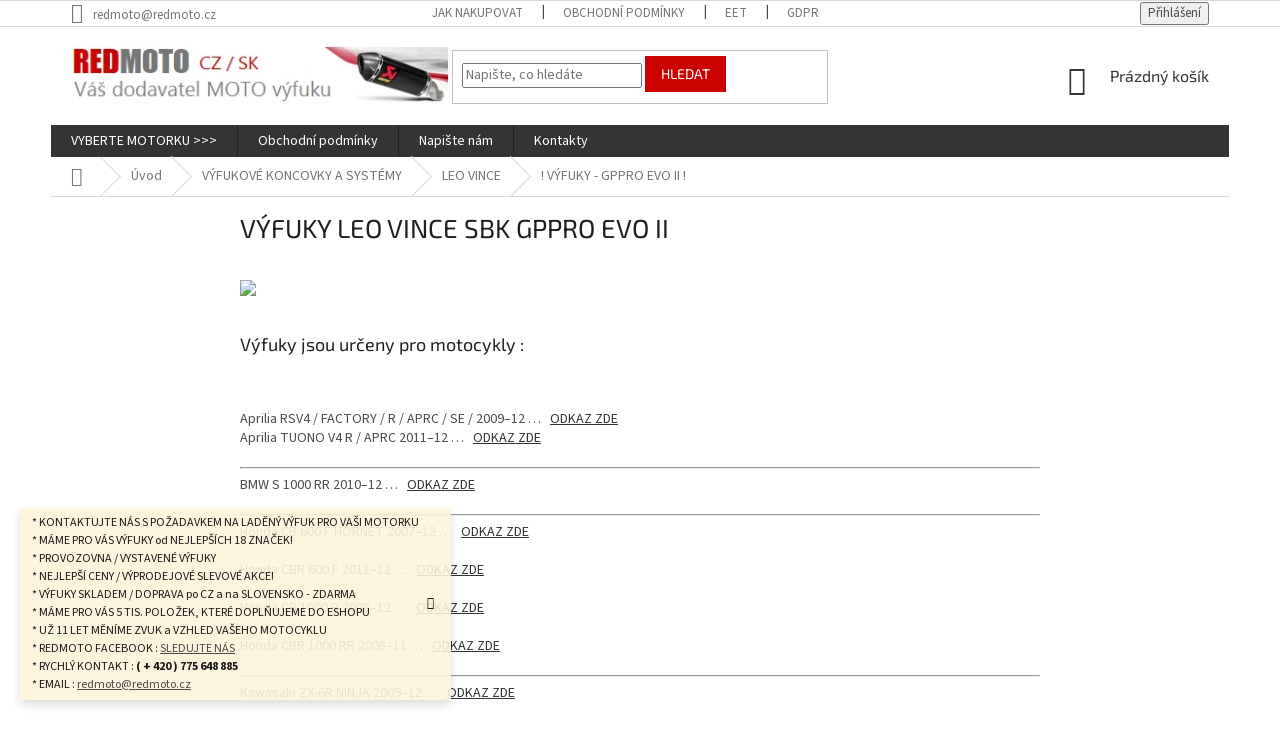

--- FILE ---
content_type: text/html; charset=utf-8
request_url: https://www.redmoto.cz/leo-vince-leovince-gp-gppro-gp-pro/
body_size: 33759
content:
<!doctype html><html lang="cs" dir="ltr" class="header-background-light external-fonts-loaded"><head><meta charset="utf-8" /><meta name="viewport" content="width=device-width,initial-scale=1" /><title>Laděné výfuky pro motorky, moto výfuky, Akrapovič, Mivv, LeoVince, SC Project, Scorpion, Ixil, Yoshimura, Remus, Ixrace, Zard, Arrow, HP Corse, Vance Hines, Cobra, Silver Tail, Gpr, Spark, Termignoni, výfuky na moto motorky motocykly</title><link rel="preconnect" href="https://cdn.myshoptet.com" /><link rel="dns-prefetch" href="https://cdn.myshoptet.com" /><link rel="preload" href="https://cdn.myshoptet.com/prj/dist/master/cms/libs/jquery/jquery-1.11.3.min.js" as="script" /><link href="https://cdn.myshoptet.com/prj/dist/master/cms/templates/frontend_templates/shared/css/font-face/source-sans-3.css" rel="stylesheet"><link href="https://cdn.myshoptet.com/prj/dist/master/cms/templates/frontend_templates/shared/css/font-face/exo-2.css" rel="stylesheet"><link href="https://cdn.myshoptet.com/prj/dist/master/shop/dist/font-shoptet-11.css.62c94c7785ff2cea73b2.css" rel="stylesheet"><script>
dataLayer = [];
dataLayer.push({'shoptet' : {
    "pageId": 741,
    "pageType": "article",
    "currency": "CZK",
    "currencyInfo": {
        "decimalSeparator": ",",
        "exchangeRate": 1,
        "priceDecimalPlaces": 2,
        "symbol": "K\u010d",
        "symbolLeft": 0,
        "thousandSeparator": " "
    },
    "language": "cs",
    "projectId": 183674,
    "cartInfo": {
        "id": null,
        "freeShipping": false,
        "freeShippingFrom": 0,
        "leftToFreeGift": {
            "formattedPrice": "0 K\u010d",
            "priceLeft": 0
        },
        "freeGift": false,
        "leftToFreeShipping": {
            "priceLeft": 0,
            "dependOnRegion": 0,
            "formattedPrice": "0 K\u010d"
        },
        "discountCoupon": [],
        "getNoBillingShippingPrice": {
            "withoutVat": 0,
            "vat": 0,
            "withVat": 0
        },
        "cartItems": [],
        "taxMode": "ORDINARY"
    },
    "cart": [],
    "customer": {
        "priceRatio": 1,
        "priceListId": 1,
        "groupId": null,
        "registered": false,
        "mainAccount": false
    }
}});
</script>
<meta property="og:type" content="website"><meta property="og:site_name" content="redmoto.cz"><meta property="og:url" content="https://www.redmoto.cz/leo-vince-leovince-gp-gppro-gp-pro/"><meta property="og:title" content="Laděné výfuky pro motorky, moto výfuky, Akrapovič, Mivv, LeoVince, SC Project, Scorpion, Ixil, Yoshimura, Remus, Ixrace, Zard, Arrow, HP Corse, Vance Hines, Cobra, Silver Tail, Gpr, Spark, Termignoni, výfuky na moto motorky motocykly"><meta name="author" content="REDMOTO - Laděné výfuky pro MOTOCYKLY"><meta name="web_author" content="Shoptet.cz"><meta name="dcterms.rightsHolder" content="www.redmoto.cz"><meta name="robots" content="index,follow"><meta property="og:image" content="https://cdn.myshoptet.com/usr/www.redmoto.cz/user/logos/moto-vyfuky-redmoto-ladene-vyfuky.jpg?t=1768567701"><meta property="og:description" content="Laděné výfuky pro motorky, moto výfuky, Akrapovič, Mivv, LeoVince, SC Project, Scorpion, Ixil, Yoshimura, Remus, Ixrace, Zard, Arrow, HP Corse, Vance Hines, Cobra, Silver Tail, Gpr, Spark, Termignoni, výfuky na moto motorky motocykly"><meta name="description" content="Laděné výfuky pro motorky, moto výfuky, Akrapovič, Mivv, LeoVince, SC Project, Scorpion, Ixil, Yoshimura, Remus, Ixrace, Zard, Arrow, HP Corse, Vance Hines, Cobra, Silver Tail, Gpr, Spark, Termignoni, výfuky na moto motorky motocykly"><style>:root {--color-primary: #343434;--color-primary-h: 0;--color-primary-s: 0%;--color-primary-l: 20%;--color-primary-hover: #1997e5;--color-primary-hover-h: 203;--color-primary-hover-s: 80%;--color-primary-hover-l: 50%;--color-secondary: #468c98;--color-secondary-h: 189;--color-secondary-s: 37%;--color-secondary-l: 44%;--color-secondary-hover: #3b7580;--color-secondary-hover-h: 190;--color-secondary-hover-s: 37%;--color-secondary-hover-l: 37%;--color-tertiary: #cb0000;--color-tertiary-h: 0;--color-tertiary-s: 100%;--color-tertiary-l: 40%;--color-tertiary-hover: #cb0000;--color-tertiary-hover-h: 0;--color-tertiary-hover-s: 100%;--color-tertiary-hover-l: 40%;--color-header-background: #ffffff;--template-font: "Source Sans 3";--template-headings-font: "Exo 2";--header-background-url: none;--cookies-notice-background: #1A1937;--cookies-notice-color: #F8FAFB;--cookies-notice-button-hover: #f5f5f5;--cookies-notice-link-hover: #27263f;--templates-update-management-preview-mode-content: "Náhled aktualizací šablony je aktivní pro váš prohlížeč."}</style>
    
    <link href="https://cdn.myshoptet.com/prj/dist/master/shop/dist/main-11.less.fcb4a42d7bd8a71b7ee2.css" rel="stylesheet" />
        
    <script>var shoptet = shoptet || {};</script>
    <script src="https://cdn.myshoptet.com/prj/dist/master/shop/dist/main-3g-header.js.05f199e7fd2450312de2.js"></script>
<!-- User include --><!-- project html code header -->
<script type='text/javascript'>
if ($('#navigation-1 > span:nth-child(2)').text() == 'Stránka neexistuje') {
location.href="/";
}
</script>

<style>
.category-perex.empty-content.empty-content-category {display: none;}
</style>

<style>
.id-2142 .p-info-wrapper .add-to-cart {display:none;}
.id-2142 .p-final-price-wrapper {display: none;}
.id-2142 .link-icon.chat::before {display:none;}
.id-2142 .link-icon.chat {padding:8px 25px;background-color: #cb0000;color:white;font-size: 18px;}
</style>
<!-- /User include --><link rel="shortcut icon" href="/favicon.ico" type="image/x-icon" /><link rel="canonical" href="https://www.redmoto.cz/leo-vince-leovince-gp-gppro-gp-pro/" /></head><body class="desktop id-741 in-leo-vince-leovince-gp-gppro-gp-pro template-11 type-page one-column-body columns-3 ums_forms_redesign--off ums_a11y_category_page--on ums_discussion_rating_forms--off ums_flags_display_unification--on ums_a11y_login--on mobile-header-version-0"><noscript>
    <style>
        #header {
            padding-top: 0;
            position: relative !important;
            top: 0;
        }
        .header-navigation {
            position: relative !important;
        }
        .overall-wrapper {
            margin: 0 !important;
        }
        body:not(.ready) {
            visibility: visible !important;
        }
    </style>
    <div class="no-javascript">
        <div class="no-javascript__title">Musíte změnit nastavení vašeho prohlížeče</div>
        <div class="no-javascript__text">Podívejte se na: <a href="https://www.google.com/support/bin/answer.py?answer=23852">Jak povolit JavaScript ve vašem prohlížeči</a>.</div>
        <div class="no-javascript__text">Pokud používáte software na blokování reklam, může být nutné povolit JavaScript z této stránky.</div>
        <div class="no-javascript__text">Děkujeme.</div>
    </div>
</noscript>

        <div id="fb-root"></div>
        <script>
            window.fbAsyncInit = function() {
                FB.init({
//                    appId            : 'your-app-id',
                    autoLogAppEvents : true,
                    xfbml            : true,
                    version          : 'v19.0'
                });
            };
        </script>
        <script async defer crossorigin="anonymous" src="https://connect.facebook.net/cs_CZ/sdk.js"></script><a href="#content" class="skip-link sr-only">Přejít na obsah</a><div class="overall-wrapper"><div class="site-msg information"><div class="container"><div class="text">* KONTAKTUJTE NÁS S POŽADAVKEM NA LADĚNÝ VÝFUK PRO VAŠI MOTORKU
<BR>
* MÁME PRO VÁS VÝFUKY od NEJLEPŠÍCH 18 ZNAČEK!
<BR>
* PROVOZOVNA / VYSTAVENÉ VÝFUKY
<BR>
* NEJLEPŠÍ CENY / VÝPRODEJOVÉ SLEVOVÉ AKCE!
<BR>
* VÝFUKY SKLADEM / DOPRAVA po CZ a na SLOVENSKO - ZDARMA
<BR>
* MÁME PRO VÁS 5 TIS. POLOŽEK, KTERÉ DOPLŇUJEME DO ESHOPU
<BR>
* UŽ 11 LET MĚNÍME ZVUK a VZHLED VAŠEHO MOTOCYKLU
<BR>
* REDMOTO FACEBOOK : <A TARGET="_blank" HREF="https://www.facebook.com/Redmoto-Lad%C4%9Bn%C3%A9-v%C3%BDfuky-pro-MOTO-AUTO-CZ-SK-159862094127361/">SLEDUJTE NÁS</A>
<BR>
* RYCHLÝ KONTAKT : <B>( + 420 ) 775 648 885</B>
<BR>
* EMAIL : <A HREF="mailto:redmoto@redmoto.cz">redmoto@redmoto.cz</A></div><div class="close js-close-information-msg"></div></div></div><div class="user-action"><div class="container">
    <div class="user-action-in">
                    <div id="login" class="user-action-login popup-widget login-widget" role="dialog" aria-labelledby="loginHeading">
        <div class="popup-widget-inner">
                            <h2 id="loginHeading">Přihlášení k vašemu účtu</h2><div id="customerLogin"><form action="/action/Customer/Login/" method="post" id="formLoginIncluded" class="csrf-enabled formLogin" data-testid="formLogin"><input type="hidden" name="referer" value="" /><div class="form-group"><div class="input-wrapper email js-validated-element-wrapper no-label"><input type="email" name="email" class="form-control" autofocus placeholder="E-mailová adresa (např. jan@novak.cz)" data-testid="inputEmail" autocomplete="email" required /></div></div><div class="form-group"><div class="input-wrapper password js-validated-element-wrapper no-label"><input type="password" name="password" class="form-control" placeholder="Heslo" data-testid="inputPassword" autocomplete="current-password" required /><span class="no-display">Nemůžete vyplnit toto pole</span><input type="text" name="surname" value="" class="no-display" /></div></div><div class="form-group"><div class="login-wrapper"><button type="submit" class="btn btn-secondary btn-text btn-login" data-testid="buttonSubmit">Přihlásit se</button><div class="password-helper"><a href="/registrace/" data-testid="signup" rel="nofollow">Nová registrace</a><a href="/klient/zapomenute-heslo/" rel="nofollow">Zapomenuté heslo</a></div></div></div></form>
</div>                    </div>
    </div>

                            <div id="cart-widget" class="user-action-cart popup-widget cart-widget loader-wrapper" data-testid="popupCartWidget" role="dialog" aria-hidden="true">
    <div class="popup-widget-inner cart-widget-inner place-cart-here">
        <div class="loader-overlay">
            <div class="loader"></div>
        </div>
    </div>

    <div class="cart-widget-button">
        <a href="/kosik/" class="btn btn-conversion" id="continue-order-button" rel="nofollow" data-testid="buttonNextStep">Pokračovat do košíku</a>
    </div>
</div>
            </div>
</div>
</div><div class="top-navigation-bar" data-testid="topNavigationBar">

    <div class="container">

        <div class="top-navigation-contacts">
            <strong>Zákaznická podpora:</strong><a href="mailto:redmoto@redmoto.cz" class="project-email" data-testid="contactboxEmail"><span>redmoto@redmoto.cz</span></a>        </div>

                            <div class="top-navigation-menu">
                <div class="top-navigation-menu-trigger"></div>
                <ul class="top-navigation-bar-menu">
                                            <li class="top-navigation-menu-item-27">
                            <a href="/jak-nakupovat/">Jak nakupovat</a>
                        </li>
                                            <li class="top-navigation-menu-item-39">
                            <a href="/obchodni-podminky/">Obchodní podmínky</a>
                        </li>
                                            <li class="top-navigation-menu-item-3459">
                            <a href="/eet/">EET</a>
                        </li>
                                            <li class="top-navigation-menu-item-3462">
                            <a href="/gdpr/">GDPR</a>
                        </li>
                                    </ul>
                <ul class="top-navigation-bar-menu-helper"></ul>
            </div>
        
        <div class="top-navigation-tools">
            <div class="responsive-tools">
                <a href="#" class="toggle-window" data-target="search" aria-label="Hledat" data-testid="linkSearchIcon"></a>
                                                            <a href="#" class="toggle-window" data-target="login"></a>
                                                    <a href="#" class="toggle-window" data-target="navigation" aria-label="Menu" data-testid="hamburgerMenu"></a>
            </div>
                        <button class="top-nav-button top-nav-button-login toggle-window" type="button" data-target="login" aria-haspopup="dialog" aria-controls="login" aria-expanded="false" data-testid="signin"><span>Přihlášení</span></button>        </div>

    </div>

</div>
<header id="header"><div class="container navigation-wrapper">
    <div class="header-top">
        <div class="site-name-wrapper">
            <div class="site-name"><a href="/" data-testid="linkWebsiteLogo"><img src="https://cdn.myshoptet.com/usr/www.redmoto.cz/user/logos/moto-vyfuky-redmoto-ladene-vyfuky.jpg" alt="REDMOTO - Laděné výfuky pro MOTOCYKLY" fetchpriority="low" /></a></div>        </div>
        <div class="search" itemscope itemtype="https://schema.org/WebSite">
            <meta itemprop="headline" content="VÝFUKY LEO VINCE SBK GPPRO EVO II"/><meta itemprop="url" content="https://www.redmoto.cz"/><meta itemprop="text" content="Laděné výfuky pro motorky, moto výfuky, Akrapovič, Mivv, LeoVince, SC Project, Scorpion, Ixil, Yoshimura, Remus, Ixrace, Zard, Arrow, HP Corse, Vance Hines, Cobra, Silver Tail, Gpr, Spark, Termignoni, výfuky na moto motorky motocykly"/>            <form action="/action/ProductSearch/prepareString/" method="post"
    id="formSearchForm" class="search-form compact-form js-search-main"
    itemprop="potentialAction" itemscope itemtype="https://schema.org/SearchAction" data-testid="searchForm">
    <fieldset>
        <meta itemprop="target"
            content="https://www.redmoto.cz/vyhledavani/?string={string}"/>
        <input type="hidden" name="language" value="cs"/>
        
            
<input
    type="search"
    name="string"
        class="query-input form-control search-input js-search-input"
    placeholder="Napište, co hledáte"
    autocomplete="off"
    required
    itemprop="query-input"
    aria-label="Vyhledávání"
    data-testid="searchInput"
>
            <button type="submit" class="btn btn-default" data-testid="searchBtn">Hledat</button>
        
    </fieldset>
</form>
        </div>
        <div class="navigation-buttons">
                
    <a href="/kosik/" class="btn btn-icon toggle-window cart-count" data-target="cart" data-hover="true" data-redirect="true" data-testid="headerCart" rel="nofollow" aria-haspopup="dialog" aria-expanded="false" aria-controls="cart-widget">
        
                <span class="sr-only">Nákupní košík</span>
        
            <span class="cart-price visible-lg-inline-block" data-testid="headerCartPrice">
                                    Prázdný košík                            </span>
        
    
            </a>
        </div>
    </div>
    <nav id="navigation" aria-label="Hlavní menu" data-collapsible="true"><div class="navigation-in menu"><ul class="menu-level-1" role="menubar" data-testid="headerMenuItems"><li class="menu-item-1407 ext" role="none"><a href="/moto-vyfuky-motocykly-motorky/" data-testid="headerMenuItem" role="menuitem" aria-haspopup="true" aria-expanded="false"><b>VYBERTE MOTORKU &gt;&gt;&gt;</b><span class="submenu-arrow"></span></a><ul class="menu-level-2" aria-label="VYBERTE MOTORKU &gt;&gt;&gt;" tabindex="-1" role="menu"><li class="menu-item-1410 has-third-level" role="none"><a href="/vyfuky-aprilia/" class="menu-image" data-testid="headerMenuItem" tabindex="-1" aria-hidden="true"><img src="data:image/svg+xml,%3Csvg%20width%3D%22140%22%20height%3D%22100%22%20xmlns%3D%22http%3A%2F%2Fwww.w3.org%2F2000%2Fsvg%22%3E%3C%2Fsvg%3E" alt="" aria-hidden="true" width="140" height="100"  data-src="https://cdn.myshoptet.com/usr/www.redmoto.cz/user/categories/thumb/aprilialogo.png" fetchpriority="low" /></a><div><a href="/vyfuky-aprilia/" data-testid="headerMenuItem" role="menuitem"><span>APRILIA</span></a>
                                                    <ul class="menu-level-3" role="menu">
                                                                    <li class="menu-item-4335" role="none">
                                        <a href="/ladeny-vyfuk-moto-vyfuk-vyfuky-aprilia-rs-125-2018-2019-2020-akrapovic-sc-project-scproject-arrow-mivv-storm-leovince-leo-vince-yoshimura-ixil-ixrace-zard-hpcorse-hp-corse-termignoni-spark-gpr/" data-testid="headerMenuItem" role="menuitem">
                                            RS 125 18-20</a>,                                    </li>
                                                                    <li class="menu-item-4365" role="none">
                                        <a href="/ladeny-vyfuk-moto-vyfuk-vyfuky-aprilia-rs-125-2021-2022-2023-2024-akrapovic-sc-project-scproject-arrow-mivv-storm-leovince-leo-vince-yoshimura-ixil-ixrace-zard-hpcorse-hp-corse-termignoni-spark-gpr/" data-testid="headerMenuItem" role="menuitem">
                                            RS 125 21-24</a>,                                    </li>
                                                                    <li class="menu-item-4654" role="none">
                                        <a href="/ladeny-vyfuk-aprilia-rs-125-2025-2026/" data-testid="headerMenuItem" role="menuitem">
                                            RS 125 25-26</a>,                                    </li>
                                                                    <li class="menu-item-4368" role="none">
                                        <a href="/[base64]/" data-testid="headerMenuItem" role="menuitem">
                                            TUONO 125 17-24</a>,                                    </li>
                                                                    <li class="menu-item-4660" role="none">
                                        <a href="/ladeny-vyfuk-moto-vyfuk-vyfuky-aprilia-tuono-125-2025-2026-akrapovic-sc-project-scproject-arrow-mivv-storm-leovince-leo-vince-yoshimura-ixil-ixrace-zard-hpcorse-hp-corse-termignoni-spark-gpr/" data-testid="headerMenuItem" role="menuitem">
                                            TUONO 125 25-26</a>,                                    </li>
                                                                    <li class="menu-item-4356" role="none">
                                        <a href="/ladeny-vyfuk-moto-vyfuk-vyfuky-aprilia-rx-125-sx-125-2018-2019-2020-akrapovic-sc-project-scproject-arrow-mivv-storm-leovince-leo-vince-yoshimura-ixil-ixrace-zard-hpcorse-hp-corse-termignoni-spark-gpr/" data-testid="headerMenuItem" role="menuitem">
                                            RX / SX 125 18-20</a>,                                    </li>
                                                                    <li class="menu-item-4359" role="none">
                                        <a href="/[base64]/" data-testid="headerMenuItem" role="menuitem">
                                            RX / SX / GT 125 200 21-24</a>,                                    </li>
                                                                    <li class="menu-item-4675" role="none">
                                        <a href="/ladeny-vyfuk-vyfuky-aprilia-rx-sx-125-2025-2026/" data-testid="headerMenuItem" role="menuitem">
                                            RX / SX / 125 25-26</a>,                                    </li>
                                                                    <li class="menu-item-4362" role="none">
                                        <a href="/ladeny-vyfuk-moto-vyfuk-vyfuky-aprilia-sr-125-200-gt-2022-2023-2024-akrapovic-sc-project-scproject-arrow-mivv-storm-leovince-leo-vince-yoshimura-ixil-ixrace-zard-hpcorse-hp-corse-termignoni-spark-gpr/" data-testid="headerMenuItem" role="menuitem">
                                            SR 125 / 200 GT 21-24</a>,                                    </li>
                                                                    <li class="menu-item-1428" role="none">
                                        <a href="/[base64]/" data-testid="headerMenuItem" role="menuitem">
                                            SR MAX 300</a>,                                    </li>
                                                                    <li class="menu-item-4521" role="none">
                                        <a href="/ladeny-vyfuk-vyfuky-aprilia-rs-457-rs457-exhaust/" data-testid="headerMenuItem" role="menuitem">
                                            RS 457 24-26</a>,                                    </li>
                                                                    <li class="menu-item-1431" role="none">
                                        <a href="/[base64]/" data-testid="headerMenuItem" role="menuitem">
                                            SCARABEO 500</a>,                                    </li>
                                                                    <li class="menu-item-1434" role="none">
                                        <a href="/[base64]/" data-testid="headerMenuItem" role="menuitem">
                                            PEGASO 650 / TRAIL / STRADA</a>,                                    </li>
                                                                    <li class="menu-item-4347" role="none">
                                        <a href="/[base64]/" data-testid="headerMenuItem" role="menuitem">
                                            RS 660 20-24</a>,                                    </li>
                                                                    <li class="menu-item-4663" role="none">
                                        <a href="/ladeny-vyfuk-moto-vyfuk-vyfuky-aprilia-rs-660-2025-2026-akrapovic-sc-project-scproject-arrow-mivv-storm-leovince-leo-vince-yoshimura-ixil-ixrace-zard-hpcorse-hp-corse-termignoni-spark-gpr/" data-testid="headerMenuItem" role="menuitem">
                                            RS 660 25-26</a>,                                    </li>
                                                                    <li class="menu-item-4353" role="none">
                                        <a href="/[base64]/" data-testid="headerMenuItem" role="menuitem">
                                            TUONO 660 21-24</a>,                                    </li>
                                                                    <li class="menu-item-4666" role="none">
                                        <a href="/ladeny-vyfuk-moto-vyfuk-vyfuky-aprilia-tuono-660-2025-2026-akrapovic-sc-project-scproject-arrow-mivv-storm-leovince-leo-vince-yoshimura-ixil-ixrace-zard-hpcorse-hp-corse-termignoni-spark-gpr/" data-testid="headerMenuItem" role="menuitem">
                                            TUONO 660 25-26</a>,                                    </li>
                                                                    <li class="menu-item-4350" role="none">
                                        <a href="/ladeny-vyfuk-moto-vyfuk-vyfuky-aprilia-tuareg-660-2022-2023-2024-akrapovic-sc-project-scproject-arrow-mivv-storm-leovince-leo-vince-yoshimura-ixil-ixrace-zard-hpcorse-hp-corse-termignoni-spark-gpr/" data-testid="headerMenuItem" role="menuitem">
                                            TUAREG 660 22-24</a>,                                    </li>
                                                                    <li class="menu-item-4657" role="none">
                                        <a href="/ladeny-vyfuk-moto-vyfuk-vyfuky-aprilia-tuareg-660-2025-2026-akrapovic-sc-project-scproject-arrow-mivv-storm-leovince-leo-vince-yoshimura-ixil-ixrace-zard-hpcorse-hp-corse-termignoni-spark-gpr/" data-testid="headerMenuItem" role="menuitem">
                                            TUAREG 660 25-26</a>,                                    </li>
                                                                    <li class="menu-item-1437" role="none">
                                        <a href="/vyfuky-vyfuk-vyfukovy-system-akrapovic-remus-mivv-leo-vince-leovince-sc-project-scproject-ixil-ixrace-yoshimura-zard-scorpion-gpr-spark-termignoni-vyfuky-aprilia-dorsoduro-750/" data-testid="headerMenuItem" role="menuitem">
                                            DORSODURO 750 08-16</a>,                                    </li>
                                                                    <li class="menu-item-1440" role="none">
                                        <a href="/vyfuky-vyfuk-vyfukovy-system-akrapovic-remus-mivv-leo-vince-leovince-sc-project-scproject-ixil-ixrace-yoshimura-zard-scorpion-gpr-spark-termignoni-vyfuky-aprilia-shiver-750-gt/" data-testid="headerMenuItem" role="menuitem">
                                            SHIVER 750 / GT 08-16</a>,                                    </li>
                                                                    <li class="menu-item-1446" role="none">
                                        <a href="/[base64]/" data-testid="headerMenuItem" role="menuitem">
                                            SRV 850 12-16</a>,                                    </li>
                                                                    <li class="menu-item-4344" role="none">
                                        <a href="/[base64]/" data-testid="headerMenuItem" role="menuitem">
                                            DORSODURO 900 17-20</a>,                                    </li>
                                                                    <li class="menu-item-1449" role="none">
                                        <a href="/vyfuky-vyfuk-vyfukovy-system-akrapovic-remus-mivv-leo-vince-leovince-sc-project-scproject-ixil-ixrace-yoshimura-zard-scorpion-gpr-spark-termignoni-vyfuky-aprilia-shiver-900/" data-testid="headerMenuItem" role="menuitem">
                                            SHIVER 900 17-20</a>,                                    </li>
                                                                    <li class="menu-item-1455" role="none">
                                        <a href="/[base64]/" data-testid="headerMenuItem" role="menuitem">
                                            RSV 1000 MILLE 98-03</a>,                                    </li>
                                                                    <li class="menu-item-1458" role="none">
                                        <a href="/[base64]/" data-testid="headerMenuItem" role="menuitem">
                                            RSV 1000 MILLE / R 04-09</a>,                                    </li>
                                                                    <li class="menu-item-1461" role="none">
                                        <a href="/[base64]/" data-testid="headerMenuItem" role="menuitem">
                                            RSV4 09-14</a>,                                    </li>
                                                                    <li class="menu-item-1464" role="none">
                                        <a href="/[base64]/" data-testid="headerMenuItem" role="menuitem">
                                            RSV4 RF / RR 15-16</a>,                                    </li>
                                                                    <li class="menu-item-1467" role="none">
                                        <a href="/vyfuky-vyfuk-vyfukovy-system-akrapovic-remus-mivv-leo-vince-leovince-sc-project-scproject-ixil-ixrace-yoshimura-zard-scorpion-gpr-spark-termignoni-aprilia-rsv4-rf-rr-2017-2018-2019/" data-testid="headerMenuItem" role="menuitem">
                                            RSV4 RF / RR 17-20</a>,                                    </li>
                                                                    <li class="menu-item-4338" role="none">
                                        <a href="/[base64]/" data-testid="headerMenuItem" role="menuitem">
                                            RSV4 - FACTORY 21-24</a>,                                    </li>
                                                                    <li class="menu-item-4669" role="none">
                                        <a href="/ladeny-vyfuk-aprilia-rsv4-2025-2026-vyfuky-pro-motorky/" data-testid="headerMenuItem" role="menuitem">
                                            RSV4 25-26</a>,                                    </li>
                                                                    <li class="menu-item-1470" role="none">
                                        <a href="/[base64]/" data-testid="headerMenuItem" role="menuitem">
                                            TUONO 02-05</a>,                                    </li>
                                                                    <li class="menu-item-1473" role="none">
                                        <a href="/[base64]/" data-testid="headerMenuItem" role="menuitem">
                                            TUONO 06-10</a>,                                    </li>
                                                                    <li class="menu-item-1476" role="none">
                                        <a href="/[base64]/" data-testid="headerMenuItem" role="menuitem">
                                            TUONO V4 APRC 11-14</a>,                                    </li>
                                                                    <li class="menu-item-1479" role="none">
                                        <a href="/[base64]/" data-testid="headerMenuItem" role="menuitem">
                                            TUONO V4 / RR 15-16</a>,                                    </li>
                                                                    <li class="menu-item-1482" role="none">
                                        <a href="/vyfuky-vyfuk-vyfukovy-system-akrapovic-remus-mivv-leo-vince-leovince-sc-project-scproject-ixil-ixrace-yoshimura-zard-scorpion-gpr-spark-termignoni-aprilia-tuono-1100-v4-rr-factory-2017-2018-2019/" data-testid="headerMenuItem" role="menuitem">
                                            TUONO V4 / RR 17-20</a>,                                    </li>
                                                                    <li class="menu-item-4341" role="none">
                                        <a href="/[base64]/" data-testid="headerMenuItem" role="menuitem">
                                            TUONO V4 / FACTORY 21-24</a>,                                    </li>
                                                                    <li class="menu-item-4672" role="none">
                                        <a href="/ladeny-vyfuk-vyfuky-aprilia-tuono-v4-2025-2026/" data-testid="headerMenuItem" role="menuitem">
                                            TUONO V4 25-26</a>,                                    </li>
                                                                    <li class="menu-item-1485" role="none">
                                        <a href="/vyfuky-vyfuk-vyfukovy-system-akrapovic-remus-mivv-leo-vince-leovince-sc-project-scproject-ixil-ixrace-yoshimura-zard-scorpion-gpr-spark-termignoni-vyfuky-aprilia-dorsoduro-1200/" data-testid="headerMenuItem" role="menuitem">
                                            DORSODURO 1200 11-16</a>,                                    </li>
                                                                    <li class="menu-item-1488" role="none">
                                        <a href="/vyfuky-aprilia-caponord-1200/" data-testid="headerMenuItem" role="menuitem">
                                            CAPONORD 1200 13-16</a>                                    </li>
                                                            </ul>
                        </div></li><li class="menu-item-1491 has-third-level" role="none"><a href="/vyfuky-pro-benelli/" class="menu-image" data-testid="headerMenuItem" tabindex="-1" aria-hidden="true"><img src="data:image/svg+xml,%3Csvg%20width%3D%22140%22%20height%3D%22100%22%20xmlns%3D%22http%3A%2F%2Fwww.w3.org%2F2000%2Fsvg%22%3E%3C%2Fsvg%3E" alt="" aria-hidden="true" width="140" height="100"  data-src="https://cdn.myshoptet.com/usr/www.redmoto.cz/user/categories/thumb/benellilogo.png" fetchpriority="low" /></a><div><a href="/vyfuky-pro-benelli/" data-testid="headerMenuItem" role="menuitem"><span>BENELLI</span></a>
                                                    <ul class="menu-level-3" role="menu">
                                                                    <li class="menu-item-4527" role="none">
                                        <a href="/ladeny-vyfuk-benelli-bn-125/" data-testid="headerMenuItem" role="menuitem">
                                            BN 125 18-20 / 21-24</a>,                                    </li>
                                                                    <li class="menu-item-4476" role="none">
                                        <a href="/ladeny-vyfuk-moto-vyfuk-vyfuky-benelli-leoncino-125-2022-2023-2024-akrapovic-sc-project-scproject-arrow-mivv-storm-leovince-leo-vince-yoshimura-ixil-ixrace-zard-hpcorse-hp-corse-termignoni-spark-gpr/" data-testid="headerMenuItem" role="menuitem">
                                            LEONCINO 125 22-24</a>,                                    </li>
                                                                    <li class="menu-item-4485" role="none">
                                        <a href="/ladeny-vyfuk-moto-vyfuk-vyfuky-benelli-leoncino-250-akrapovic-sc-project-scproject-arrow-mivv-storm-leovince-leo-vince-yoshimura-ixil-ixrace-zard-hpcorse-hp-corse-termignoni-spark-gpr/" data-testid="headerMenuItem" role="menuitem">
                                            LEONCINO 250 15-22</a>,                                    </li>
                                                                    <li class="menu-item-4482" role="none">
                                        <a href="/[base64]/" data-testid="headerMenuItem" role="menuitem">
                                            TRK 251 19-24</a>,                                    </li>
                                                                    <li class="menu-item-4461" role="none">
                                        <a href="/ladeny-vyfuk-moto-vyfuk-vyfuky-benelli-bn302s-bn-302s-2019-2020-akrapovic-sc-project-scproject-arrow-mivv-storm-leovince-leo-vince-yoshimura-ixil-ixrace-zard-hpcorse-hp-corse-termignoni-spark-gpr/" data-testid="headerMenuItem" role="menuitem">
                                            BN 302S 19-20</a>,                                    </li>
                                                                    <li class="menu-item-4524" role="none">
                                        <a href="/ladeny-vyfuk-benelli-bkx-300-bkx300-2024-2025/" data-testid="headerMenuItem" role="menuitem">
                                            BKX 300 24-25</a>,                                    </li>
                                                                    <li class="menu-item-4488" role="none">
                                        <a href="/ladeny-vyfuk-moto-vyfuk-vyfuky-benelli-tornado-302-302r-akrapovic-sc-project-scproject-arrow-mivv-storm-leovince-leo-vince-yoshimura-ixil-ixrace-zard-hpcorse-hp-corse-termignoni-spark-gpr/" data-testid="headerMenuItem" role="menuitem">
                                            TORNADO 302R</a>,                                    </li>
                                                                    <li class="menu-item-4452" role="none">
                                        <a href="/[base64]/" data-testid="headerMenuItem" role="menuitem">
                                            LEONCINO 500 / TRAIL 17-24</a>,                                    </li>
                                                                    <li class="menu-item-4455" role="none">
                                        <a href="/ladeny-vyfuk-moto-vyfuk-vyfuky-benelli-502c-2019-2020-akrapovic-sc-project-scproject-arrow-mivv-storm-leovince-leo-vince-yoshimura-ixil-ixrace-zard-hpcorse-hp-corse-termignoni-spark-gpr/" data-testid="headerMenuItem" role="menuitem">
                                            502 C 19-20 / 21-24</a>,                                    </li>
                                                                    <li class="menu-item-4467" role="none">
                                        <a href="/[base64]/" data-testid="headerMenuItem" role="menuitem">
                                            TRK 502 / X 17-20</a>,                                    </li>
                                                                    <li class="menu-item-4470" role="none">
                                        <a href="/[base64]/" data-testid="headerMenuItem" role="menuitem">
                                            TRK 502 / X 21-24</a>,                                    </li>
                                                                    <li class="menu-item-1494" role="none">
                                        <a href="/[base64]/" data-testid="headerMenuItem" role="menuitem">
                                            BN 600</a>,                                    </li>
                                                                    <li class="menu-item-4473" role="none">
                                        <a href="/ladeny-vyfuk-moto-vyfuk-vyfuky-benelli-trk702-trk-702x-2023-2024-akrapovic-sc-project-scproject-arrow-mivv-storm-leovince-leo-vince-yoshimura-ixil-ixrace-zard-hpcorse-hp-corse-termignoni-spark-gpr/" data-testid="headerMenuItem" role="menuitem">
                                            TRK 702 / X 23-24</a>,                                    </li>
                                                                    <li class="menu-item-4458" role="none">
                                        <a href="/[base64]/" data-testid="headerMenuItem" role="menuitem">
                                            752 S 19-24</a>,                                    </li>
                                                                    <li class="menu-item-4464" role="none">
                                        <a href="/ladeny-vyfuk-moto-vyfuk-vyfuky-benelli-leoncino-800-2022-2023-2024-akrapovic-sc-project-scproject-arrow-mivv-storm-leovince-leo-vince-yoshimura-ixil-ixrace-zard-hpcorse-hp-corse-termignoni-spark-gpr/" data-testid="headerMenuItem" role="menuitem">
                                            LEONCINO 800 22-24</a>,                                    </li>
                                                                    <li class="menu-item-4479" role="none">
                                        <a href="/[base64]/" data-testid="headerMenuItem" role="menuitem">
                                            LEONCINO 800 TRAIL 22-24</a>,                                    </li>
                                                                    <li class="menu-item-1497" role="none">
                                        <a href="/[base64]/" data-testid="headerMenuItem" role="menuitem">
                                            TNT 899</a>,                                    </li>
                                                                    <li class="menu-item-1500" role="none">
                                        <a href="/[base64]/" data-testid="headerMenuItem" role="menuitem">
                                            TNT 1130</a>                                    </li>
                                                            </ul>
                        </div></li><li class="menu-item-1503 has-third-level" role="none"><a href="/vyfuky-beta/" class="menu-image" data-testid="headerMenuItem" tabindex="-1" aria-hidden="true"><img src="data:image/svg+xml,%3Csvg%20width%3D%22140%22%20height%3D%22100%22%20xmlns%3D%22http%3A%2F%2Fwww.w3.org%2F2000%2Fsvg%22%3E%3C%2Fsvg%3E" alt="" aria-hidden="true" width="140" height="100"  data-src="https://cdn.myshoptet.com/usr/www.redmoto.cz/user/categories/thumb/beta.png" fetchpriority="low" /></a><div><a href="/vyfuky-beta/" data-testid="headerMenuItem" role="menuitem"><span>BETA</span></a>
                                                    <ul class="menu-level-3" role="menu">
                                                                    <li class="menu-item-4530" role="none">
                                        <a href="/vyfuk-ladeny-vyfuk-beta-rr-125/" data-testid="headerMenuItem" role="menuitem">
                                            RR 125</a>,                                    </li>
                                                                    <li class="menu-item-1506" role="none">
                                        <a href="/[base64]/" data-testid="headerMenuItem" role="menuitem">
                                            RR 350</a>,                                    </li>
                                                                    <li class="menu-item-1509" role="none">
                                        <a href="/[base64]/" data-testid="headerMenuItem" role="menuitem">
                                            RR 400</a>,                                    </li>
                                                                    <li class="menu-item-1512" role="none">
                                        <a href="/[base64]/" data-testid="headerMenuItem" role="menuitem">
                                            RR 450</a>                                    </li>
                                                            </ul>
                        </div></li><li class="menu-item-1515 has-third-level" role="none"><a href="/vyfuk-bmw-vyfuky/" class="menu-image" data-testid="headerMenuItem" tabindex="-1" aria-hidden="true"><img src="data:image/svg+xml,%3Csvg%20width%3D%22140%22%20height%3D%22100%22%20xmlns%3D%22http%3A%2F%2Fwww.w3.org%2F2000%2Fsvg%22%3E%3C%2Fsvg%3E" alt="" aria-hidden="true" width="140" height="100"  data-src="https://cdn.myshoptet.com/usr/www.redmoto.cz/user/categories/thumb/bmwlogo.png" fetchpriority="low" /></a><div><a href="/vyfuk-bmw-vyfuky/" data-testid="headerMenuItem" role="menuitem"><span>BMW</span></a>
                                                    <ul class="menu-level-3" role="menu">
                                                                    <li class="menu-item-1518" role="none">
                                        <a href="/vyfuk-vyfuky-akrapovic-remus-gpr-mivv-leovince-scorpion-yoshimura-bmw-g310gs-g310r-0310-g310-gs/" data-testid="headerMenuItem" role="menuitem">
                                            G 310 GS 17-24</a>,                                    </li>
                                                                    <li class="menu-item-1521" role="none">
                                        <a href="/vyfuky-vyfuk-akrapovic-remus-mivv-leovince-yoshimura-zard-scorpion-0310-g310-r/" data-testid="headerMenuItem" role="menuitem">
                                            G 310 R 17-24</a>,                                    </li>
                                                                    <li class="menu-item-3764" role="none">
                                        <a href="/[base64]/" data-testid="headerMenuItem" role="menuitem">
                                            C 400 GT / X 18-20</a>,                                    </li>
                                                                    <li class="menu-item-4539" role="none">
                                        <a href="/ladeny-vyfuk-bmw-c400x-c400gt-2021-2022-2023-2024/" data-testid="headerMenuItem" role="menuitem">
                                            C 400 GT / X 21-24</a>,                                    </li>
                                                                    <li class="menu-item-1524" role="none">
                                        <a href="/[base64]/" data-testid="headerMenuItem" role="menuitem">
                                            C600 SPORT 12-15</a>,                                    </li>
                                                                    <li class="menu-item-1527" role="none">
                                        <a href="/vyfuk-vyfuky-akrapovic-sc-project-scproject-remus-gpr-0650-c650-sport/" data-testid="headerMenuItem" role="menuitem">
                                            C650 SPORT 16-20</a>,                                    </li>
                                                                    <li class="menu-item-1530" role="none">
                                        <a href="/[base64]/" data-testid="headerMenuItem" role="menuitem">
                                            C650 GT 12-15</a>,                                    </li>
                                                                    <li class="menu-item-1533" role="none">
                                        <a href="/[base64]/" data-testid="headerMenuItem" role="menuitem">
                                            C650 GT 16-20</a>,                                    </li>
                                                                    <li class="menu-item-1536" role="none">
                                        <a href="/[base64]/" data-testid="headerMenuItem" role="menuitem">
                                            G 650 X 07-11</a>,                                    </li>
                                                                    <li class="menu-item-3752" role="none">
                                        <a href="/[base64]/" data-testid="headerMenuItem" role="menuitem">
                                            G 650 GS / SERTAO / 11-16</a>,                                    </li>
                                                                    <li class="menu-item-1539" role="none">
                                        <a href="/[base64]/" data-testid="headerMenuItem" role="menuitem">
                                            F 650 GS 08-12</a>,                                    </li>
                                                                    <li class="menu-item-1542" role="none">
                                        <a href="/[base64]/" data-testid="headerMenuItem" role="menuitem">
                                            F 700 GS 13-16</a>,                                    </li>
                                                                    <li class="menu-item-1545" role="none">
                                        <a href="/[base64]/" data-testid="headerMenuItem" role="menuitem">
                                            F 700 GS 17-17</a>,                                    </li>
                                                                    <li class="menu-item-3464" role="none">
                                        <a href="/vyfuk-vyfuky-bmw-f750gs-f750-gs-akrapovic-remus-mivv-leo-vince-gpr-sc-project-scorpion/" data-testid="headerMenuItem" role="menuitem">
                                            F 750 GS 18-24</a>,                                    </li>
                                                                    <li class="menu-item-1548" role="none">
                                        <a href="/[base64]/" data-testid="headerMenuItem" role="menuitem">
                                            F 800 GS / ADV 08-16</a>,                                    </li>
                                                                    <li class="menu-item-1551" role="none">
                                        <a href="/[base64]/" data-testid="headerMenuItem" role="menuitem">
                                            F 800 GS / ADV 17-17</a>,                                    </li>
                                                                    <li class="menu-item-4533" role="none">
                                        <a href="/ladeny-vyfuk-ladene-vyfuky-bmw-f800gs-f800-gs-2024-2025/" data-testid="headerMenuItem" role="menuitem">
                                            F 800 GS 24-26</a>,                                    </li>
                                                                    <li class="menu-item-1554" role="none">
                                        <a href="/[base64]/" data-testid="headerMenuItem" role="menuitem">
                                            F 800 GT 13-16</a>,                                    </li>
                                                                    <li class="menu-item-1557" role="none">
                                        <a href="/vyfuky-vyfuk-bmw-f800gt-f800-gt-akrapovic-sc-project-scproject-remus-scorpion-gpr-mivv-0800-f800-gt/" data-testid="headerMenuItem" role="menuitem">
                                            F 800 GT 17-20</a>,                                    </li>
                                                                    <li class="menu-item-1560" role="none">
                                        <a href="/[base64]/" data-testid="headerMenuItem" role="menuitem">
                                            F 800 R 09-16</a>,                                    </li>
                                                                    <li class="menu-item-1563" role="none">
                                        <a href="/vyfuky-vyfuk-akrapovic-sc-project-scproject-scorpion-remus-mivv-gpr-0800-f800-r-bmw-f800r-f800gt/" data-testid="headerMenuItem" role="menuitem">
                                            F 800 R 17-20</a>,                                    </li>
                                                                    <li class="menu-item-1566" role="none">
                                        <a href="/[base64]/" data-testid="headerMenuItem" role="menuitem">
                                            F 800 S / ST 06-13</a>,                                    </li>
                                                                    <li class="menu-item-3467" role="none">
                                        <a href="/vyfuky-vyfuk-bmw-f850gs-f850-gs-akrapovic-mivv-remus-gpr-leovince-leo-vince-yoshimura-scorpion-sc-project-ixil/" data-testid="headerMenuItem" role="menuitem">
                                            F 850 GS / ADV 18-24</a>,                                    </li>
                                                                    <li class="menu-item-3653" role="none">
                                        <a href="/[base64]/" data-testid="headerMenuItem" role="menuitem">
                                            F 900 R / XR 20-26</a>,                                    </li>
                                                                    <li class="menu-item-4536" role="none">
                                        <a href="/ladene-vyfuky-vyfuk-bmw-f900gs-f900-gs-2024-2025/" data-testid="headerMenuItem" role="menuitem">
                                            F 900 GS / ADV 24-26</a>,                                    </li>
                                                                    <li class="menu-item-1572" role="none">
                                        <a href="/[base64]/" data-testid="headerMenuItem" role="menuitem">
                                            S 1000 R 14-16</a>,                                    </li>
                                                                    <li class="menu-item-1575" role="none">
                                        <a href="/[base64]/" data-testid="headerMenuItem" role="menuitem">
                                            S 1000 R 17-20</a>,                                    </li>
                                                                    <li class="menu-item-3978" role="none">
                                        <a href="/[base64]/" data-testid="headerMenuItem" role="menuitem">
                                            S 1000 R / M 1000 R 21-24</a>,                                    </li>
                                                                    <li class="menu-item-4678" role="none">
                                        <a href="/ladeny-vyfuky-ladene-vyfuky-bmw-s1000r-m1000r-2025-2026/" data-testid="headerMenuItem" role="menuitem">
                                            S 1000 R / M 1000 R 25-26</a>,                                    </li>
                                                                    <li class="menu-item-1578" role="none">
                                        <a href="/[base64]/" data-testid="headerMenuItem" role="menuitem">
                                            S 1000 RR 10-14</a>,                                    </li>
                                                                    <li class="menu-item-1581" role="none">
                                        <a href="/[base64]/" data-testid="headerMenuItem" role="menuitem">
                                            S 1000 RR 15-16</a>,                                    </li>
                                                                    <li class="menu-item-1584" role="none">
                                        <a href="/[base64]/" data-testid="headerMenuItem" role="menuitem">
                                            S 1000 RR 17-18</a>,                                    </li>
                                                                    <li class="menu-item-3758" role="none">
                                        <a href="/[base64]/" data-testid="headerMenuItem" role="menuitem">
                                            S 1000 RR / M 1000 RR 19-24</a>,                                    </li>
                                                                    <li class="menu-item-4681" role="none">
                                        <a href="/ladeny-vyfuk-ladene-vyfuky-bmw-s1000rr-m1000rr-2025-2026/" data-testid="headerMenuItem" role="menuitem">
                                            S 1000 RR / M 1000 RR 25-26</a>,                                    </li>
                                                                    <li class="menu-item-1587" role="none">
                                        <a href="/[base64]/" data-testid="headerMenuItem" role="menuitem">
                                            S 1000 XR 15-19</a>,                                    </li>
                                                                    <li class="menu-item-1590" role="none">
                                        <a href="/[base64]/" data-testid="headerMenuItem" role="menuitem">
                                            S 1000 XR / M 1000 XR 20-24</a>,                                    </li>
                                                                    <li class="menu-item-4684" role="none">
                                        <a href="/ladeny-vyfuk-ladene-vyfuky-bmw-s1000xr-s-1000-xr-2025-2026/" data-testid="headerMenuItem" role="menuitem">
                                            S 1000 XR / M 1000 XR 25-26</a>,                                    </li>
                                                                    <li class="menu-item-1593" role="none">
                                        <a href="/[base64]/" data-testid="headerMenuItem" role="menuitem">
                                            GS 1150 / ADVENTURE</a>,                                    </li>
                                                                    <li class="menu-item-1596" role="none">
                                        <a href="/vyfuk-vyfuky-vyfukovy-system-vyfukove-svody-akrapovic-remus-mivv-leo-vince-leovince-sc-project-scproject-ixil-ixrace-yoshimura-zard-scorpion-gpr-spark-termignoni-arrow-hp-corse-bmw-r1150r-r1150-r/" data-testid="headerMenuItem" role="menuitem">
                                            R 1150 R 00-06</a>,                                    </li>
                                                                    <li class="menu-item-1599" role="none">
                                        <a href="/[base64]/" data-testid="headerMenuItem" role="menuitem">
                                            R NINE T 14-16</a>,                                    </li>
                                                                    <li class="menu-item-1602" role="none">
                                        <a href="/[base64]/" data-testid="headerMenuItem" role="menuitem">
                                            R NINE T 17-24</a>,                                    </li>
                                                                    <li class="menu-item-4690" role="none">
                                        <a href="/vyfuky-ladeny-vyfuk-bmw-r12/" data-testid="headerMenuItem" role="menuitem">
                                            R12</a>,                                    </li>
                                                                    <li class="menu-item-1605" role="none">
                                        <a href="/[base64]/" data-testid="headerMenuItem" role="menuitem">
                                            K 1200 GT 06-08</a>,                                    </li>
                                                                    <li class="menu-item-1608" role="none">
                                        <a href="/[base64]/" data-testid="headerMenuItem" role="menuitem">
                                            K 1200 R / S 05-08</a>,                                    </li>
                                                                    <li class="menu-item-1623" role="none">
                                        <a href="/[base64]/" data-testid="headerMenuItem" role="menuitem">
                                            R 1200 R 06-10</a>,                                    </li>
                                                                    <li class="menu-item-1626" role="none">
                                        <a href="/[base64]/" data-testid="headerMenuItem" role="menuitem">
                                            R 1200 R 11-14</a>,                                    </li>
                                                                    <li class="menu-item-1629" role="none">
                                        <a href="/[base64]/" data-testid="headerMenuItem" role="menuitem">
                                            R 1200 R 15-18</a>,                                    </li>
                                                                    <li class="menu-item-1632" role="none">
                                        <a href="/[base64]/" data-testid="headerMenuItem" role="menuitem">
                                            R 1200 RS 15-18</a>,                                    </li>
                                                                    <li class="menu-item-1641" role="none">
                                        <a href="/[base64]/" data-testid="headerMenuItem" role="menuitem">
                                            R 1200 RT 10-13</a>,                                    </li>
                                                                    <li class="menu-item-1644" role="none">
                                        <a href="/[base64]/" data-testid="headerMenuItem" role="menuitem">
                                            R 1200 RT 14-16</a>,                                    </li>
                                                                    <li class="menu-item-1647" role="none">
                                        <a href="/[base64]/" data-testid="headerMenuItem" role="menuitem">
                                            R 1200 RT 17-18</a>,                                    </li>
                                                                    <li class="menu-item-1611" role="none">
                                        <a href="/[base64]/" data-testid="headerMenuItem" role="menuitem">
                                            R 1200 GS / ADVENTURE 04-09</a>,                                    </li>
                                                                    <li class="menu-item-1614" role="none">
                                        <a href="/[base64]/" data-testid="headerMenuItem" role="menuitem">
                                            R 1200 GS / ADVENTURE 10-12</a>,                                    </li>
                                                                    <li class="menu-item-1617" role="none">
                                        <a href="/[base64]/" data-testid="headerMenuItem" role="menuitem">
                                            R 1200 GS / ADVENTURE 13-16</a>,                                    </li>
                                                                    <li class="menu-item-1620" role="none">
                                        <a href="/[base64]/" data-testid="headerMenuItem" role="menuitem">
                                            R 1200 GS / ADVENTURE 17-18</a>,                                    </li>
                                                                    <li class="menu-item-3500" role="none">
                                        <a href="/vyfuky-vyfuk-vyfukovy-system-akrapovic-remus-mivv-leo-vince-leovince-sc-project-scproject-ixil-ixrace-yoshimura-zard-scorpion-gpr-spark-termignoni-bmw-r1250-gs-r1250gs-r1250-gs-adventure-2019/" data-testid="headerMenuItem" role="menuitem">
                                            R 1250 GS / ADVENTURE 19-23</a>,                                    </li>
                                                                    <li class="menu-item-3773" role="none">
                                        <a href="/[base64]/" data-testid="headerMenuItem" role="menuitem">
                                            R 1250 RT 19-24</a>,                                    </li>
                                                                    <li class="menu-item-3770" role="none">
                                        <a href="/[base64]/" data-testid="headerMenuItem" role="menuitem">
                                            R 1250 R / RS 19-24</a>,                                    </li>
                                                                    <li class="menu-item-4687" role="none">
                                        <a href="/ladeny-vyfuk-ladene-vyfuky-bmw-r1300r-r1300rs-r-1300-r-s-2025-2026/" data-testid="headerMenuItem" role="menuitem">
                                            R 1300 R / RS 25-26</a>,                                    </li>
                                                                    <li class="menu-item-1653" role="none">
                                        <a href="/[base64]/" data-testid="headerMenuItem" role="menuitem">
                                            K 1300 R / S 09-16</a>,                                    </li>
                                                                    <li class="menu-item-4308" role="none">
                                        <a href="/ladeny-vyfuk-moto-vyfuk-vyfuky-bmw-r1300gs-r1300-gs-1300-2023-2024-akrapovic-sc-project-scproject-arrow-mivv-storm-leovince-leo-vince-yoshimura-ixil-ixrace-zard-hpcorse-hp-corse-termignoni-spark-gpr/" data-testid="headerMenuItem" role="menuitem">
                                            R 1300 GS / ADVENTURE 23-26</a>,                                    </li>
                                                                    <li class="menu-item-1656" role="none">
                                        <a href="/[base64]/" data-testid="headerMenuItem" role="menuitem">
                                            K 1600 GT / L</a>,                                    </li>
                                                                    <li class="menu-item-4693" role="none">
                                        <a href="/vyfuky-pro-moto-ladeny-vyfuk-bmw-r18/" data-testid="headerMenuItem" role="menuitem">
                                            R18</a>                                    </li>
                                                            </ul>
                        </div></li><li class="menu-item-1659 has-third-level" role="none"><a href="/vyfuky-pro-buell/" class="menu-image" data-testid="headerMenuItem" tabindex="-1" aria-hidden="true"><img src="data:image/svg+xml,%3Csvg%20width%3D%22140%22%20height%3D%22100%22%20xmlns%3D%22http%3A%2F%2Fwww.w3.org%2F2000%2Fsvg%22%3E%3C%2Fsvg%3E" alt="" aria-hidden="true" width="140" height="100"  data-src="https://cdn.myshoptet.com/usr/www.redmoto.cz/user/categories/thumb/buelllogo.png" fetchpriority="low" /></a><div><a href="/vyfuky-pro-buell/" data-testid="headerMenuItem" role="menuitem"><span>BUELL</span></a>
                                                    <ul class="menu-level-3" role="menu">
                                                                    <li class="menu-item-1662" role="none">
                                        <a href="/xb-9sx-lightning-08-/" data-testid="headerMenuItem" role="menuitem">
                                            XB-9SX Lightning 08-</a>,                                    </li>
                                                                    <li class="menu-item-1665" role="none">
                                        <a href="/xb-12r-firebolt-04-/" data-testid="headerMenuItem" role="menuitem">
                                            XB-12R Firebolt 04-</a>,                                    </li>
                                                                    <li class="menu-item-1668" role="none">
                                        <a href="/xb-12s-lightning-04-/" data-testid="headerMenuItem" role="menuitem">
                                            XB-12S Lightning 04-</a>,                                    </li>
                                                                    <li class="menu-item-1671" role="none">
                                        <a href="/xb-12ss-lightning-05-/" data-testid="headerMenuItem" role="menuitem">
                                            XB-12Ss Lightning 05-</a>,                                    </li>
                                                                    <li class="menu-item-1674" role="none">
                                        <a href="/xb-12s-lightning-08-/" data-testid="headerMenuItem" role="menuitem">
                                            XB-12S Lightning 08-</a>,                                    </li>
                                                                    <li class="menu-item-1677" role="none">
                                        <a href="/xb-12ss-lightning-08-/" data-testid="headerMenuItem" role="menuitem">
                                            XB-12Ss Lightning 08-</a>,                                    </li>
                                                                    <li class="menu-item-1680" role="none">
                                        <a href="/xb-12scg-lightning-08-/" data-testid="headerMenuItem" role="menuitem">
                                            XB-12Scg Lightning 08-</a>,                                    </li>
                                                                    <li class="menu-item-1683" role="none">
                                        <a href="/xb-12stt-lightning-08-/" data-testid="headerMenuItem" role="menuitem">
                                            XB-12STT Lightning 08-</a>,                                    </li>
                                                                    <li class="menu-item-1686" role="none">
                                        <a href="/xb-12x-08-/" data-testid="headerMenuItem" role="menuitem">
                                            XB-12X 08-</a>,                                    </li>
                                                                    <li class="menu-item-1689" role="none">
                                        <a href="/xb-12xt-08-/" data-testid="headerMenuItem" role="menuitem">
                                            XB-12XT 08-</a>                                    </li>
                                                            </ul>
                        </div></li><li class="menu-item-1692 has-third-level" role="none"><a href="/vyfuky-cagiva/" class="menu-image" data-testid="headerMenuItem" tabindex="-1" aria-hidden="true"><img src="data:image/svg+xml,%3Csvg%20width%3D%22140%22%20height%3D%22100%22%20xmlns%3D%22http%3A%2F%2Fwww.w3.org%2F2000%2Fsvg%22%3E%3C%2Fsvg%3E" alt="" aria-hidden="true" width="140" height="100"  data-src="https://cdn.myshoptet.com/usr/www.redmoto.cz/user/categories/thumb/cagiva-logo.png" fetchpriority="low" /></a><div><a href="/vyfuky-cagiva/" data-testid="headerMenuItem" role="menuitem"><span>CAGIVA</span></a>
                                                    <ul class="menu-level-3" role="menu">
                                                                    <li class="menu-item-1698" role="none">
                                        <a href="/raptor-650-01-07/" data-testid="headerMenuItem" role="menuitem">
                                            Raptor 650 01-07</a>,                                    </li>
                                                                    <li class="menu-item-1701" role="none">
                                        <a href="/raptor-1000-00-05/" data-testid="headerMenuItem" role="menuitem">
                                            Raptor 1000 00-05</a>                                    </li>
                                                            </ul>
                        </div></li><li class="menu-item-1704 has-third-level" role="none"><a href="/ladeny-vyfuk-vyfuky-cfmoto-cf-moto/" class="menu-image" data-testid="headerMenuItem" tabindex="-1" aria-hidden="true"><img src="data:image/svg+xml,%3Csvg%20width%3D%22140%22%20height%3D%22100%22%20xmlns%3D%22http%3A%2F%2Fwww.w3.org%2F2000%2Fsvg%22%3E%3C%2Fsvg%3E" alt="" aria-hidden="true" width="140" height="100"  data-src="https://cdn.myshoptet.com/usr/www.redmoto.cz/user/categories/thumb/cf-1.png" fetchpriority="low" /></a><div><a href="/ladeny-vyfuk-vyfuky-cfmoto-cf-moto/" data-testid="headerMenuItem" role="menuitem"><span>CF MOTO</span></a>
                                                    <ul class="menu-level-3" role="menu">
                                                                    <li class="menu-item-4428" role="none">
                                        <a href="/ladeny-vyfuk-moto-vyfuk-vyfuky-cfmoto-cf-moto-250-300-nk-sr-akrapovic-sc-project-scproject-arrow-mivv-storm-leovince-leo-vince-yoshimura-ixil-ixrace-zard-hpcorse-hp-corse-termignoni-spark-gpr/" data-testid="headerMenuItem" role="menuitem">
                                            250 / 300 NK - SR</a>,                                    </li>
                                                                    <li class="menu-item-4419" role="none">
                                        <a href="/[base64]/" data-testid="headerMenuItem" role="menuitem">
                                            300 CL-X</a>,                                    </li>
                                                                    <li class="menu-item-4431" role="none">
                                        <a href="/ladeny-vyfuk-moto-vyfuk-vyfuky-cfmoto-cf-moto-400-nk-gt-akrapovic-sc-project-scproject-arrow-mivv-storm-leovince-leo-vince-yoshimura-ixil-ixrace-zard-hpcorse-hp-corse-termignoni-spark-gpr/" data-testid="headerMenuItem" role="menuitem">
                                            400 NK - GT</a>,                                    </li>
                                                                    <li class="menu-item-4416" role="none">
                                        <a href="/[base64]/" data-testid="headerMenuItem" role="menuitem">
                                            450 NK - SS - SR</a>,                                    </li>
                                                                    <li class="menu-item-4708" role="none">
                                        <a href="/ladeny-vyfuk-moto-vyfuk-vyfuky-cfmoto-cf-moto-450-mt-mt450-akrapovic-sc-project-scproject-arrow-mivv-storm-leovince-leo-vince-yoshimura-ixil-ixrace-zard-hpcorse-hp-corse-termignoni-spark-gpr/" data-testid="headerMenuItem" role="menuitem">
                                            450 MT</a>,                                    </li>
                                                                    <li class="menu-item-4434" role="none">
                                        <a href="/ladeny-vyfuk-moto-vyfuk-vyfuky-cfmoto-cf-moto-650-nk-gt-akrapovic-sc-project-scproject-arrow-mivv-storm-leovince-leo-vince-yoshimura-ixil-ixrace-zard-hpcorse-hp-corse-termignoni-spark-gpr/" data-testid="headerMenuItem" role="menuitem">
                                            650 NK</a>,                                    </li>
                                                                    <li class="menu-item-4705" role="none">
                                        <a href="/ladeny-vyfuk-moto-vyfuk-vyfuky-cfmoto-cf-moto-650-mt-650mt-akrapovic-sc-project-scproject-arrow-mivv-storm-leovince-leo-vince-yoshimura-ixil-ixrace-zard-hpcorse-hp-corse-termignoni-spark-gpr/" data-testid="headerMenuItem" role="menuitem">
                                            650 MT 19-20</a>,                                    </li>
                                                                    <li class="menu-item-4422" role="none">
                                        <a href="/[base64]/" data-testid="headerMenuItem" role="menuitem">
                                            650 MT 21-24</a>,                                    </li>
                                                                    <li class="menu-item-4696" role="none">
                                        <a href="/ladeny-vyfuk-vyfuky-cfmoto-cf-moto-650-mt-650-2025-2026/" data-testid="headerMenuItem" role="menuitem">
                                            650 MT 25-26</a>,                                    </li>
                                                                    <li class="menu-item-4699" role="none">
                                        <a href="/ladeny-vyfuk-vyfuky-cf-moto-cfmoto-650-gt-650gt-2022-2023-2024/" data-testid="headerMenuItem" role="menuitem">
                                            650 GT 22-24</a>,                                    </li>
                                                                    <li class="menu-item-4702" role="none">
                                        <a href="/ladeny-vyfuk-vyfuky-cf-moto-cfmoto-650-gt-650gt-2025-2026/" data-testid="headerMenuItem" role="menuitem">
                                            650 GT 25-26</a>,                                    </li>
                                                                    <li class="menu-item-4714" role="none">
                                        <a href="/ladeny-vyfuk-moto-vyfuk-vyfuky-cfmoto-cf-moto-675-nk-akrapovic-sc-project-scproject-arrow-mivv-storm-leovince-leo-vince-yoshimura-ixil-ixrace-zard-hpcorse-hp-corse-termignoni-spark-gpr/" data-testid="headerMenuItem" role="menuitem">
                                            675 NK</a>,                                    </li>
                                                                    <li class="menu-item-4711" role="none">
                                        <a href="/ladeny-vyfuk-moto-vyfuk-vyfuky-cfmoto-cf-moto-675-sr-r-675sr-r-akrapovic-sc-project-scproject-arrow-mivv-storm-leovince-leo-vince-yoshimura-ixil-ixrace-zard-hpcorse-hp-corse-termignoni-spark-gpr/" data-testid="headerMenuItem" role="menuitem">
                                            675 SR-R 25-26</a>,                                    </li>
                                                                    <li class="menu-item-4425" role="none">
                                        <a href="/[base64]/" data-testid="headerMenuItem" role="menuitem">
                                            700 CL-X HERITAGE - SPORT - ADV</a>,                                    </li>
                                                                    <li class="menu-item-4542" role="none">
                                        <a href="/ladeny-vyfuk-vyfuky-cfmoto-mt-700-700-mt-2023-2024/" data-testid="headerMenuItem" role="menuitem">
                                            700 MT</a>,                                    </li>
                                                                    <li class="menu-item-4717" role="none">
                                        <a href="/ladeny-vyfuk-moto-vyfuk-vyfuky-cfmoto-cf-moto-750-sr-s-akrapovic-sc-project-scproject-arrow-mivv-storm-leovince-leo-vince-yoshimura-ixil-ixrace-zard-hpcorse-hp-corse-termignoni-spark-gpr/" data-testid="headerMenuItem" role="menuitem">
                                            750 SR-S</a>,                                    </li>
                                                                    <li class="menu-item-4437" role="none">
                                        <a href="/ladeny-vyfuk-moto-vyfuk-vyfuky-cfmoto-cf-moto-800-nk-akrapovic-sc-project-scproject-arrow-mivv-storm-leovince-leo-vince-yoshimura-ixil-ixrace-zard-hpcorse-hp-corse-termignoni-spark-gpr/" data-testid="headerMenuItem" role="menuitem">
                                            800 NK</a>,                                    </li>
                                                                    <li class="menu-item-1707" role="none">
                                        <a href="/[base64]/" data-testid="headerMenuItem" role="menuitem">
                                            800 MT / SPORT / TOURING / 22-24</a>,                                    </li>
                                                                    <li class="menu-item-4649" role="none">
                                        <a href="/ladeny-vyfuk-cf-moto-cfmoto-800-mt-800mt-explore-sport-touring-2025-2026-euro5-plus-vyfuky/" data-testid="headerMenuItem" role="menuitem">
                                            800 MT - TOURING / SPORT / EXPLORE 25-26</a>,                                    </li>
                                                                    <li class="menu-item-4652" role="none">
                                        <a href="/ladeny-vyfuk-vyfuky-cf-moto-cfmoto-800-mtx-800mt-x-800-mt-x-2025-2026/" data-testid="headerMenuItem" role="menuitem">
                                            800 MT-X 25-26</a>                                    </li>
                                                            </ul>
                        </div></li><li class="menu-item-1710 has-third-level" role="none"><a href="/vyfuky-derbi-vyfuk/" class="menu-image" data-testid="headerMenuItem" tabindex="-1" aria-hidden="true"><img src="data:image/svg+xml,%3Csvg%20width%3D%22140%22%20height%3D%22100%22%20xmlns%3D%22http%3A%2F%2Fwww.w3.org%2F2000%2Fsvg%22%3E%3C%2Fsvg%3E" alt="" aria-hidden="true" width="140" height="100"  data-src="https://cdn.myshoptet.com/usr/www.redmoto.cz/user/categories/thumb/derbilogo.jpg" fetchpriority="low" /></a><div><a href="/vyfuky-derbi-vyfuk/" data-testid="headerMenuItem" role="menuitem"><span>DERBI</span></a>
                                                    <ul class="menu-level-3" role="menu">
                                                                    <li class="menu-item-1713" role="none">
                                        <a href="/gp1-250-06-11/" data-testid="headerMenuItem" role="menuitem">
                                            GP1 250 06-11</a>,                                    </li>
                                                                    <li class="menu-item-1716" role="none">
                                        <a href="/rambla-125-09-14/" data-testid="headerMenuItem" role="menuitem">
                                            Rambla 125 09-14</a>,                                    </li>
                                                                    <li class="menu-item-1719" role="none">
                                        <a href="/rambla-250-09-11/" data-testid="headerMenuItem" role="menuitem">
                                            Rambla 250 09-11</a>,                                    </li>
                                                                    <li class="menu-item-1722" role="none">
                                        <a href="/rambla-300-10-14/" data-testid="headerMenuItem" role="menuitem">
                                            Rambla 300 10-14</a>                                    </li>
                                                            </ul>
                        </div></li><li class="menu-item-1725 has-third-level" role="none"><a href="/vyfuky-ducati-vyfuk/" class="menu-image" data-testid="headerMenuItem" tabindex="-1" aria-hidden="true"><img src="data:image/svg+xml,%3Csvg%20width%3D%22140%22%20height%3D%22100%22%20xmlns%3D%22http%3A%2F%2Fwww.w3.org%2F2000%2Fsvg%22%3E%3C%2Fsvg%3E" alt="" aria-hidden="true" width="140" height="100"  data-src="https://cdn.myshoptet.com/usr/www.redmoto.cz/user/categories/thumb/ducatilogo.png" fetchpriority="low" /></a><div><a href="/vyfuky-ducati-vyfuk/" data-testid="headerMenuItem" role="menuitem"><span>DUCATI</span></a>
                                                    <ul class="menu-level-3" role="menu">
                                                                    <li class="menu-item-1731" role="none">
                                        <a href="/[base64]/" data-testid="headerMenuItem" role="menuitem">
                                            Monster 600</a>,                                    </li>
                                                                    <li class="menu-item-1734" role="none">
                                        <a href="/[base64]/" data-testid="headerMenuItem" role="menuitem">
                                            Monster 620</a>,                                    </li>
                                                                    <li class="menu-item-1737" role="none">
                                        <a href="/[base64]/" data-testid="headerMenuItem" role="menuitem">
                                            Multistrada 620</a>,                                    </li>
                                                                    <li class="menu-item-1740" role="none">
                                        <a href="/[base64]/" data-testid="headerMenuItem" role="menuitem">
                                            Monster 695</a>,                                    </li>
                                                                    <li class="menu-item-1743" role="none">
                                        <a href="/[base64]/" data-testid="headerMenuItem" role="menuitem">
                                            Monster 696</a>,                                    </li>
                                                                    <li class="menu-item-4544" role="none">
                                        <a href="/moto-vyfuky-ducati-hypermotard-698-2024-2025-ladeny-vyfuk/" data-testid="headerMenuItem" role="menuitem">
                                            Hypermotard 698 Mono / RVE</a>,                                    </li>
                                                                    <li class="menu-item-4720" role="none">
                                        <a href="/[base64]/" data-testid="headerMenuItem" role="menuitem">
                                            748</a>,                                    </li>
                                                                    <li class="menu-item-1746" role="none">
                                        <a href="/[base64]/" data-testid="headerMenuItem" role="menuitem">
                                            Monster 750</a>,                                    </li>
                                                                    <li class="menu-item-1749" role="none">
                                        <a href="/[base64]/" data-testid="headerMenuItem" role="menuitem">
                                            Monster 795</a>,                                    </li>
                                                                    <li class="menu-item-1752" role="none">
                                        <a href="/[base64]/" data-testid="headerMenuItem" role="menuitem">
                                            Monster 796</a>,                                    </li>
                                                                    <li class="menu-item-1755" role="none">
                                        <a href="/[base64]/" data-testid="headerMenuItem" role="menuitem">
                                            Hypermotard 796</a>,                                    </li>
                                                                    <li class="menu-item-1758" role="none">
                                        <a href="/[base64]/" data-testid="headerMenuItem" role="menuitem">
                                            Monster 797</a>,                                    </li>
                                                                    <li class="menu-item-1761" role="none">
                                        <a href="/[base64]/" data-testid="headerMenuItem" role="menuitem">
                                            Monster 800</a>,                                    </li>
                                                                    <li class="menu-item-1764" role="none">
                                        <a href="/[base64]/" data-testid="headerMenuItem" role="menuitem">
                                            Monster S2R 800</a>,                                    </li>
                                                                    <li class="menu-item-1770" role="none">
                                        <a href="/[base64]/" data-testid="headerMenuItem" role="menuitem">
                                            Scrambler 800</a>,                                    </li>
                                                                    <li class="menu-item-1773" role="none">
                                        <a href="/[base64]/" data-testid="headerMenuItem" role="menuitem">
                                            Monster 821</a>,                                    </li>
                                                                    <li class="menu-item-1776" role="none">
                                        <a href="/[base64]/" data-testid="headerMenuItem" role="menuitem">
                                            Hypermotard 821</a>,                                    </li>
                                                                    <li class="menu-item-1779" role="none">
                                        <a href="/[base64]/" data-testid="headerMenuItem" role="menuitem">
                                            Hyperstrada 821</a>,                                    </li>
                                                                    <li class="menu-item-1782" role="none">
                                        <a href="/[base64]/" data-testid="headerMenuItem" role="menuitem">
                                            848</a>,                                    </li>
                                                                    <li class="menu-item-1785" role="none">
                                        <a href="/[base64]/" data-testid="headerMenuItem" role="menuitem">
                                            Streetfighter 848</a>,                                    </li>
                                                                    <li class="menu-item-1788" role="none">
                                        <a href="/[base64]/" data-testid="headerMenuItem" role="menuitem">
                                            Panigale 899</a>,                                    </li>
                                                                    <li class="menu-item-1791" role="none">
                                        <a href="/[base64]/" data-testid="headerMenuItem" role="menuitem">
                                            Monster 900</a>,                                    </li>
                                                                    <li class="menu-item-4723" role="none">
                                        <a href="/[base64]/" data-testid="headerMenuItem" role="menuitem">
                                            916</a>,                                    </li>
                                                                    <li class="menu-item-4142" role="none">
                                        <a href="/[base64]/" data-testid="headerMenuItem" role="menuitem">
                                            Monster 937 / 937+</a>,                                    </li>
                                                                    <li class="menu-item-4729" role="none">
                                        <a href="/[base64]/" data-testid="headerMenuItem" role="menuitem">
                                            Multistrada V2 / S</a>,                                    </li>
                                                                    <li class="menu-item-1794" role="none">
                                        <a href="/[base64]/" data-testid="headerMenuItem" role="menuitem">
                                            Hypermotard 939</a>,                                    </li>
                                                                    <li class="menu-item-1797" role="none">
                                        <a href="/[base64]/" data-testid="headerMenuItem" role="menuitem">
                                            Hyperstrada 939</a>,                                    </li>
                                                                    <li class="menu-item-3683" role="none">
                                        <a href="/[base64]/" data-testid="headerMenuItem" role="menuitem">
                                            Supersport 939 / 950 / R / S</a>,                                    </li>
                                                                    <li class="menu-item-4148" role="none">
                                        <a href="/[base64]/" data-testid="headerMenuItem" role="menuitem">
                                            Desert X 950</a>,                                    </li>
                                                                    <li class="menu-item-3677" role="none">
                                        <a href="/[base64]/" data-testid="headerMenuItem" role="menuitem">
                                            Hypermotard 950 / SP / RVE</a>,                                    </li>
                                                                    <li class="menu-item-4124" role="none">
                                        <a href="/[base64]/" data-testid="headerMenuItem" role="menuitem">
                                            Multistrada 950 / S</a>,                                    </li>
                                                                    <li class="menu-item-4145" role="none">
                                        <a href="/[base64]/" data-testid="headerMenuItem" role="menuitem">
                                            StreetFighter V2</a>,                                    </li>
                                                                    <li class="menu-item-1803" role="none">
                                        <a href="/[base64]/" data-testid="headerMenuItem" role="menuitem">
                                            Panigale 959</a>,                                    </li>
                                                                    <li class="menu-item-4726" role="none">
                                        <a href="/[base64]/" data-testid="headerMenuItem" role="menuitem">
                                            996</a>,                                    </li>
                                                                    <li class="menu-item-4127" role="none">
                                        <a href="/[base64]/" data-testid="headerMenuItem" role="menuitem">
                                            Panigale V2 / V2S</a>,                                    </li>
                                                                    <li class="menu-item-1806" role="none">
                                        <a href="/[base64]/" data-testid="headerMenuItem" role="menuitem">
                                            Monster S4R</a>,                                    </li>
                                                                    <li class="menu-item-1809" role="none">
                                        <a href="/[base64]/" data-testid="headerMenuItem" role="menuitem">
                                            Monster S4RS</a>,                                    </li>
                                                                    <li class="menu-item-1812" role="none">
                                        <a href="/[base64]/" data-testid="headerMenuItem" role="menuitem">
                                            Monster 1000</a>,                                    </li>
                                                                    <li class="menu-item-1815" role="none">
                                        <a href="/[base64]/" data-testid="headerMenuItem" role="menuitem">
                                            Monster 1000 S2R</a>,                                    </li>
                                                                    <li class="menu-item-1818" role="none">
                                        <a href="/[base64]/" data-testid="headerMenuItem" role="menuitem">
                                            Multistrada 1000</a>,                                    </li>
                                                                    <li class="menu-item-1821" role="none">
                                        <a href="/[base64]/" data-testid="headerMenuItem" role="menuitem">
                                            Paul Smart - Sport 1000</a>,                                    </li>
                                                                    <li class="menu-item-1827" role="none">
                                        <a href="/[base64]/" data-testid="headerMenuItem" role="menuitem">
                                            1098 / S / R</a>,                                    </li>
                                                                    <li class="menu-item-1839" role="none">
                                        <a href="/[base64]/" data-testid="headerMenuItem" role="menuitem">
                                            Hypermotard 1100 / S</a>,                                    </li>
                                                                    <li class="menu-item-1842" role="none">
                                        <a href="/[base64]/" data-testid="headerMenuItem" role="menuitem">
                                            Hypermotard 1100 EVO / SP</a>,                                    </li>
                                                                    <li class="menu-item-1833" role="none">
                                        <a href="/[base64]/" data-testid="headerMenuItem" role="menuitem">
                                            Monster 1100 / S</a>,                                    </li>
                                                                    <li class="menu-item-1836" role="none">
                                        <a href="/[base64]/" data-testid="headerMenuItem" role="menuitem">
                                            Monster 1100 EVO</a>,                                    </li>
                                                                    <li class="menu-item-1845" role="none">
                                        <a href="/[base64]/" data-testid="headerMenuItem" role="menuitem">
                                            Multistrada 1100 / S</a>,                                    </li>
                                                                    <li class="menu-item-3689" role="none">
                                        <a href="/[base64]/" data-testid="headerMenuItem" role="menuitem">
                                            Panigale V4 / S</a>,                                    </li>
                                                                    <li class="menu-item-4130" role="none">
                                        <a href="/[base64]/" data-testid="headerMenuItem" role="menuitem">
                                            Scrambler 1100</a>,                                    </li>
                                                                    <li class="menu-item-1830" role="none">
                                        <a href="/[base64]/" data-testid="headerMenuItem" role="menuitem">
                                            Streetfighter 1100 / S</a>,                                    </li>
                                                                    <li class="menu-item-3686" role="none">
                                        <a href="/[base64]/" data-testid="headerMenuItem" role="menuitem">
                                            Streetfighter V4 / S</a>,                                    </li>
                                                                    <li class="menu-item-4311" role="none">
                                        <a href="/ladeny-vyfuk-moto-vyfuk-vyfuky-ducati-diavel-v4-2023-2024-akrapovic-sc-project-scproject-arrow-mivv-storm-leovince-leo-vince-yoshimura-ixil-ixrace-zard-hpcorse-hp-corse-termignoni-spark-gpr/" data-testid="headerMenuItem" role="menuitem">
                                            Diavel V4</a>,                                    </li>
                                                                    <li class="menu-item-4018" role="none">
                                        <a href="/[base64]/" data-testid="headerMenuItem" role="menuitem">
                                            Multistrada V4 / V4S / RALLY / PIKES PEAK</a>,                                    </li>
                                                                    <li class="menu-item-1851" role="none">
                                        <a href="/[base64]/" data-testid="headerMenuItem" role="menuitem">
                                            1198 / S / R / SP</a>,                                    </li>
                                                                    <li class="menu-item-1854" role="none">
                                        <a href="/[base64]/" data-testid="headerMenuItem" role="menuitem">
                                            Panigale 1199 / S / R</a>,                                    </li>
                                                                    <li class="menu-item-1848" role="none">
                                        <a href="/[base64]/" data-testid="headerMenuItem" role="menuitem">
                                            Diavel 1200 / 1260 / S / X - Diavel</a>,                                    </li>
                                                                    <li class="menu-item-1863" role="none">
                                        <a href="/[base64]/" data-testid="headerMenuItem" role="menuitem">
                                            Monster 1200 / S / R</a>,                                    </li>
                                                                    <li class="menu-item-1869" role="none">
                                        <a href="/[base64]/" data-testid="headerMenuItem" role="menuitem">
                                            Multistrada 1200</a>,                                    </li>
                                                                    <li class="menu-item-1872" role="none">
                                        <a href="/[base64]/" data-testid="headerMenuItem" role="menuitem">
                                            Multistrada 1200 Enduro</a>,                                    </li>
                                                                    <li class="menu-item-3506" role="none">
                                        <a href="/[base64]/" data-testid="headerMenuItem" role="menuitem">
                                            Multistrada 1260 / S</a>,                                    </li>
                                                                    <li class="menu-item-3671" role="none">
                                        <a href="/[base64]/" data-testid="headerMenuItem" role="menuitem">
                                            Multistrada 1260 Enduro</a>,                                    </li>
                                                                    <li class="menu-item-4136" role="none">
                                        <a href="/[base64]/" data-testid="headerMenuItem" role="menuitem">
                                            Diavel 1260 / S / X - Diavel</a>,                                    </li>
                                                                    <li class="menu-item-1875" role="none">
                                        <a href="/[base64]/" data-testid="headerMenuItem" role="menuitem">
                                            Panigale 1299 / S</a>                                    </li>
                                                            </ul>
                        </div></li><li class="menu-item-4440 has-third-level" role="none"><a href="/ladeny-vyfuk-ladene-vyfuky-gas-gas-gasgas/" class="menu-image" data-testid="headerMenuItem" tabindex="-1" aria-hidden="true"><img src="data:image/svg+xml,%3Csvg%20width%3D%22140%22%20height%3D%22100%22%20xmlns%3D%22http%3A%2F%2Fwww.w3.org%2F2000%2Fsvg%22%3E%3C%2Fsvg%3E" alt="" aria-hidden="true" width="140" height="100"  data-src="https://cdn.myshoptet.com/usr/www.redmoto.cz/user/categories/thumb/gas.png" fetchpriority="low" /></a><div><a href="/ladeny-vyfuk-ladene-vyfuky-gas-gas-gasgas/" data-testid="headerMenuItem" role="menuitem"><span>GAS GAS</span></a>
                                                    <ul class="menu-level-3" role="menu">
                                                                    <li class="menu-item-4732" role="none">
                                        <a href="/[base64]/" data-testid="headerMenuItem" role="menuitem">
                                            MC 250 F - MC 350 F - MC 450 F</a>,                                    </li>
                                                                    <li class="menu-item-4446" role="none">
                                        <a href="/[base64]/" data-testid="headerMenuItem" role="menuitem">
                                            EC 250 F / EC 350 F</a>,                                    </li>
                                                                    <li class="menu-item-4738" role="none">
                                        <a href="/[base64]/" data-testid="headerMenuItem" role="menuitem">
                                            EX 250 F / EX 450 F</a>,                                    </li>
                                                                    <li class="menu-item-4735" role="none">
                                        <a href="/[base64]/" data-testid="headerMenuItem" role="menuitem">
                                            EC 450 F / EC 500 F</a>,                                    </li>
                                                                    <li class="menu-item-4443" role="none">
                                        <a href="/[base64]/" data-testid="headerMenuItem" role="menuitem">
                                            ES 700 / SM 700</a>                                    </li>
                                                            </ul>
                        </div></li><li class="menu-item-1878 has-third-level" role="none"><a href="/vyfuky-gilera/" class="menu-image" data-testid="headerMenuItem" tabindex="-1" aria-hidden="true"><img src="data:image/svg+xml,%3Csvg%20width%3D%22140%22%20height%3D%22100%22%20xmlns%3D%22http%3A%2F%2Fwww.w3.org%2F2000%2Fsvg%22%3E%3C%2Fsvg%3E" alt="" aria-hidden="true" width="140" height="100"  data-src="https://cdn.myshoptet.com/usr/www.redmoto.cz/user/categories/thumb/gileralogo.jpg" fetchpriority="low" /></a><div><a href="/vyfuky-gilera/" data-testid="headerMenuItem" role="menuitem"><span>GILERA</span></a>
                                                    <ul class="menu-level-3" role="menu">
                                                                    <li class="menu-item-1884" role="none">
                                        <a href="/nexus-125-08-14/" data-testid="headerMenuItem" role="menuitem">
                                            Nexus 125 08-14</a>,                                    </li>
                                                                    <li class="menu-item-1887" role="none">
                                        <a href="/runner-125-st-08-16/" data-testid="headerMenuItem" role="menuitem">
                                            Runner 125 VX / ST 06-16</a>,                                    </li>
                                                                    <li class="menu-item-1890" role="none">
                                        <a href="/runner-200-st-08-14/" data-testid="headerMenuItem" role="menuitem">
                                            Runner 200 ST 08-14</a>,                                    </li>
                                                                    <li class="menu-item-1893" role="none">
                                        <a href="/nexus-250-06-08/" data-testid="headerMenuItem" role="menuitem">
                                            Nexus 250 06-08</a>,                                    </li>
                                                                    <li class="menu-item-1896" role="none">
                                        <a href="/nexus-300-08-14/" data-testid="headerMenuItem" role="menuitem">
                                            Nexus 300 08-14</a>,                                    </li>
                                                                    <li class="menu-item-1899" role="none">
                                        <a href="/fuoco-500-07-16/" data-testid="headerMenuItem" role="menuitem">
                                            Fuoco 500 07-16</a>,                                    </li>
                                                                    <li class="menu-item-1902" role="none">
                                        <a href="/nexus-500-03-12/" data-testid="headerMenuItem" role="menuitem">
                                            Nexus 500 03-12</a>,                                    </li>
                                                                    <li class="menu-item-1905" role="none">
                                        <a href="/gp-800-08-15/" data-testid="headerMenuItem" role="menuitem">
                                            GP 800 08-15</a>                                    </li>
                                                            </ul>
                        </div></li><li class="menu-item-1908" role="none"><a href="/vyfuky-pro-harley-davidson-hd-akrapovic-remus-vh-vance-hines-cobra-ironhead-dyna-softail-touring-sportster-v-rod/" class="menu-image" data-testid="headerMenuItem" tabindex="-1" aria-hidden="true"><img src="data:image/svg+xml,%3Csvg%20width%3D%22140%22%20height%3D%22100%22%20xmlns%3D%22http%3A%2F%2Fwww.w3.org%2F2000%2Fsvg%22%3E%3C%2Fsvg%3E" alt="" aria-hidden="true" width="140" height="100"  data-src="https://cdn.myshoptet.com/usr/www.redmoto.cz/user/categories/thumb/hdlogo.jpg" fetchpriority="low" /></a><div><a href="/vyfuky-pro-harley-davidson-hd-akrapovic-remus-vh-vance-hines-cobra-ironhead-dyna-softail-touring-sportster-v-rod/" data-testid="headerMenuItem" role="menuitem"><span>HARLEY DAVIDSON</span></a>
                        </div></li><li class="menu-item-1911 has-third-level" role="none"><a href="/vyfuk-honda-vyfuky/" class="menu-image" data-testid="headerMenuItem" tabindex="-1" aria-hidden="true"><img src="data:image/svg+xml,%3Csvg%20width%3D%22140%22%20height%3D%22100%22%20xmlns%3D%22http%3A%2F%2Fwww.w3.org%2F2000%2Fsvg%22%3E%3C%2Fsvg%3E" alt="" aria-hidden="true" width="140" height="100"  data-src="https://cdn.myshoptet.com/usr/www.redmoto.cz/user/categories/thumb/hondalogo.png" fetchpriority="low" /></a><div><a href="/vyfuk-honda-vyfuky/" data-testid="headerMenuItem" role="menuitem"><span>HONDA</span></a>
                                                    <ul class="menu-level-3" role="menu">
                                                                    <li class="menu-item-1914" role="none">
                                        <a href="/[base64]/" data-testid="headerMenuItem" role="menuitem">
                                            PCX 125 12-16</a>,                                    </li>
                                                                    <li class="menu-item-3909" role="none">
                                        <a href="/moto-vyfuky-honda-pcx-125-2017/" data-testid="headerMenuItem" role="menuitem">
                                            PCX 125 17-17</a>,                                    </li>
                                                                    <li class="menu-item-1917" role="none">
                                        <a href="/[base64]/" data-testid="headerMenuItem" role="menuitem">
                                            PCX 125 18-20</a>,                                    </li>
                                                                    <li class="menu-item-3903" role="none">
                                        <a href="/vyfuk-honda-pcx-125-2021-2022-euro5/" data-testid="headerMenuItem" role="menuitem">
                                            PCX 125 21-24</a>,                                    </li>
                                                                    <li class="menu-item-4741" role="none">
                                        <a href="/[base64]/" data-testid="headerMenuItem" role="menuitem">
                                            PCX 125 25-26</a>,                                    </li>
                                                                    <li class="menu-item-3809" role="none">
                                        <a href="/[base64]/" data-testid="headerMenuItem" role="menuitem">
                                            CB 125 R 18-20</a>,                                    </li>
                                                                    <li class="menu-item-4200" role="none">
                                        <a href="/ladeny-vyfuk-moto-vyfuk-vyfuky-honda-cb125r-cb-125r-2021-2022-2023-akrapovic-sc-project-scproject-arrow-mivv-storm-leovince-leo-vince-yoshimura-ixil-ixrace-zard-hpcorse-hp-corse-termignoni-spark-gpr/" data-testid="headerMenuItem" role="menuitem">
                                            CB 125 R 21-24</a>,                                    </li>
                                                                    <li class="menu-item-4744" role="none">
                                        <a href="/[base64]/" data-testid="headerMenuItem" role="menuitem">
                                            CB 125 R 25-26</a>,                                    </li>
                                                                    <li class="menu-item-1923" role="none">
                                        <a href="/[base64]/" data-testid="headerMenuItem" role="menuitem">
                                            CBR 125 R 04-10</a>,                                    </li>
                                                                    <li class="menu-item-1926" role="none">
                                        <a href="/[base64]/" data-testid="headerMenuItem" role="menuitem">
                                            CBR 125 R 11-16</a>,                                    </li>
                                                                    <li class="menu-item-4747" role="none">
                                        <a href="/[base64]/" data-testid="headerMenuItem" role="menuitem">
                                            CBR 125 R 17-</a>,                                    </li>
                                                                    <li class="menu-item-1929" role="none">
                                        <a href="/[base64]/" data-testid="headerMenuItem" role="menuitem">
                                            FORZA 125 15-16</a>,                                    </li>
                                                                    <li class="menu-item-1932" role="none">
                                        <a href="/[base64]/" data-testid="headerMenuItem" role="menuitem">
                                            FORZA 125 17-20</a>,                                    </li>
                                                                    <li class="menu-item-3894" role="none">
                                        <a href="/vyfuky-vyfuk-honda-forza-125-2021-euro5/" data-testid="headerMenuItem" role="menuitem">
                                            FORZA 125 21-24</a>,                                    </li>
                                                                    <li class="menu-item-4750" role="none">
                                        <a href="/[base64]/" data-testid="headerMenuItem" role="menuitem">
                                            FORZA 125 25-26</a>,                                    </li>
                                                                    <li class="menu-item-1935" role="none">
                                        <a href="/[base64]/" data-testid="headerMenuItem" role="menuitem">
                                            MSX 125 / GROM 13-15</a>,                                    </li>
                                                                    <li class="menu-item-3779" role="none">
                                        <a href="/[base64]/" data-testid="headerMenuItem" role="menuitem">
                                            MSX 125 / GROM 16-24</a>,                                    </li>
                                                                    <li class="menu-item-3806" role="none">
                                        <a href="/[base64]/" data-testid="headerMenuItem" role="menuitem">
                                            MONKEY 125</a>,                                    </li>
                                                                    <li class="menu-item-1938" role="none">
                                        <a href="/[base64]/" data-testid="headerMenuItem" role="menuitem">
                                            SH 125 02-12</a>,                                    </li>
                                                                    <li class="menu-item-1941" role="none">
                                        <a href="/[base64]/" data-testid="headerMenuItem" role="menuitem">
                                            SH 125 13-16</a>,                                    </li>
                                                                    <li class="menu-item-3824" role="none">
                                        <a href="/[base64]/" data-testid="headerMenuItem" role="menuitem">
                                            SH 125 17-23</a>,                                    </li>
                                                                    <li class="menu-item-4753" role="none">
                                        <a href="/[base64]/" data-testid="headerMenuItem" role="menuitem">
                                            SH 125 24-26</a>,                                    </li>
                                                                    <li class="menu-item-1950" role="none">
                                        <a href="/[base64]/" data-testid="headerMenuItem" role="menuitem">
                                            PCX 150</a>,                                    </li>
                                                                    <li class="menu-item-1953" role="none">
                                        <a href="/[base64]/" data-testid="headerMenuItem" role="menuitem">
                                            SH 150 02-12</a>,                                    </li>
                                                                    <li class="menu-item-1956" role="none">
                                        <a href="/[base64]/" data-testid="headerMenuItem" role="menuitem">
                                            SH 150 13-16</a>,                                    </li>
                                                                    <li class="menu-item-3827" role="none">
                                        <a href="/[base64]/" data-testid="headerMenuItem" role="menuitem">
                                            SH 150 17-23</a>,                                    </li>
                                                                    <li class="menu-item-4756" role="none">
                                        <a href="/[base64]/" data-testid="headerMenuItem" role="menuitem">
                                            SH 150 24-26</a>,                                    </li>
                                                                    <li class="menu-item-1962" role="none">
                                        <a href="/[base64]/" data-testid="headerMenuItem" role="menuitem">
                                            CRF 250 L / M / RALLY</a>,                                    </li>
                                                                    <li class="menu-item-1965" role="none">
                                        <a href="/[base64]/" data-testid="headerMenuItem" role="menuitem">
                                            CRF 250 R / RX</a>,                                    </li>
                                                                    <li class="menu-item-3818" role="none">
                                        <a href="/[base64]/" data-testid="headerMenuItem" role="menuitem">
                                            CRF 300 L / X / RX</a>,                                    </li>
                                                                    <li class="menu-item-1974" role="none">
                                        <a href="/[base64]/" data-testid="headerMenuItem" role="menuitem">
                                            SH 300</a>,                                    </li>
                                                                    <li class="menu-item-1977" role="none">
                                        <a href="/[base64]/" data-testid="headerMenuItem" role="menuitem">
                                            CB 300 R / CBR 300 R</a>,                                    </li>
                                                                    <li class="menu-item-3830" role="none">
                                        <a href="/[base64]/" data-testid="headerMenuItem" role="menuitem">
                                            REBEL 300</a>,                                    </li>
                                                                    <li class="menu-item-1980" role="none">
                                        <a href="/[base64]/" data-testid="headerMenuItem" role="menuitem">
                                            FORZA 300 18-20</a>,                                    </li>
                                                                    <li class="menu-item-3900" role="none">
                                        <a href="/vyfuk-honda-forza-350-2021-euro5-moto-vyfuky/" data-testid="headerMenuItem" role="menuitem">
                                            FORZA 350 21-24</a>,                                    </li>
                                                                    <li class="menu-item-4637" role="none">
                                        <a href="/ladeny-vyfuk-ladene-vyfuky-honda-forza-350-forza350-2025-2026/" data-testid="headerMenuItem" role="menuitem">
                                            FORZA 350 25-26</a>,                                    </li>
                                                                    <li class="menu-item-4030" role="none">
                                        <a href="/[base64]/" data-testid="headerMenuItem" role="menuitem">
                                            ADV 350 22-24</a>,                                    </li>
                                                                    <li class="menu-item-4634" role="none">
                                        <a href="/ladeny-vyfuk-vyfuky-honda-adv350-adv-350-2025-2026/" data-testid="headerMenuItem" role="menuitem">
                                            ADV 350 25-26</a>,                                    </li>
                                                                    <li class="menu-item-4783" role="none">
                                        <a href="/[base64]/" data-testid="headerMenuItem" role="menuitem">
                                            GB 350 S 25-26</a>,                                    </li>
                                                                    <li class="menu-item-4012" role="none">
                                        <a href="/[base64]/" data-testid="headerMenuItem" role="menuitem">
                                            SH 350 21-24</a>,                                    </li>
                                                                    <li class="menu-item-4762" role="none">
                                        <a href="/[base64]/" data-testid="headerMenuItem" role="menuitem">
                                            SH 350 25-26</a>,                                    </li>
                                                                    <li class="menu-item-3821" role="none">
                                        <a href="/[base64]/" data-testid="headerMenuItem" role="menuitem">
                                            CRF 450 L / XR</a>,                                    </li>
                                                                    <li class="menu-item-1986" role="none">
                                        <a href="/[base64]/" data-testid="headerMenuItem" role="menuitem">
                                            CRF 450 R / X</a>,                                    </li>
                                                                    <li class="menu-item-1989" role="none">
                                        <a href="/[base64]/" data-testid="headerMenuItem" role="menuitem">
                                            CB 500 / S</a>,                                    </li>
                                                                    <li class="menu-item-1992" role="none">
                                        <a href="/[base64]/" data-testid="headerMenuItem" role="menuitem">
                                            CBF 500 04-11</a>,                                    </li>
                                                                    <li class="menu-item-1995" role="none">
                                        <a href="/[base64]/" data-testid="headerMenuItem" role="menuitem">
                                            CB 500 F / X 13-15</a>,                                    </li>
                                                                    <li class="menu-item-1998" role="none">
                                        <a href="/[base64]/" data-testid="headerMenuItem" role="menuitem">
                                            CB 500 F / X 16-18</a>,                                    </li>
                                                                    <li class="menu-item-3785" role="none">
                                        <a href="/[base64]/" data-testid="headerMenuItem" role="menuitem">
                                            CB 500 F / X 19-24</a>,                                    </li>
                                                                    <li class="menu-item-2001" role="none">
                                        <a href="/[base64]/" data-testid="headerMenuItem" role="menuitem">
                                            CBR 500 R 13-15</a>,                                    </li>
                                                                    <li class="menu-item-2004" role="none">
                                        <a href="/[base64]/" data-testid="headerMenuItem" role="menuitem">
                                            CBR 500 R 16-18</a>,                                    </li>
                                                                    <li class="menu-item-3665" role="none">
                                        <a href="/[base64]/" data-testid="headerMenuItem" role="menuitem">
                                            CBR 500 R 19-23</a>,                                    </li>
                                                                    <li class="menu-item-4765" role="none">
                                        <a href="/[base64]/" data-testid="headerMenuItem" role="menuitem">
                                            CBR 500 R 24-26</a>,                                    </li>
                                                                    <li class="menu-item-4239" role="none">
                                        <a href="/ladeny-vyfuk-moto-vyfuk-vyfuky-honda-cl500-cl-500-2023-2024-akrapovic-sc-project-scproject-arrow-mivv-storm-leovince-leo-vince-yoshimura-ixil-ixrace-zard-hpcorse-hp-corse-termignoni-spark-gpr/" data-testid="headerMenuItem" role="menuitem">
                                            CL 500</a>,                                    </li>
                                                                    <li class="menu-item-4556" role="none">
                                        <a href="/ladeny-vyfuky-motovyfuky-honda-nx-500-nx500-2024-2025/" data-testid="headerMenuItem" role="menuitem">
                                            NX 500 24-26</a>,                                    </li>
                                                                    <li class="menu-item-3815" role="none">
                                        <a href="/[base64]/" data-testid="headerMenuItem" role="menuitem">
                                            REBEL 500 17-24</a>,                                    </li>
                                                                    <li class="menu-item-4768" role="none">
                                        <a href="/[base64]/" data-testid="headerMenuItem" role="menuitem">
                                            REBEL 500 25-26</a>,                                    </li>
                                                                    <li class="menu-item-4553" role="none">
                                        <a href="/ladeny-vyfuk-moto-vyfuky-honda-hornet-500-cb500-hornet-2024-2025/" data-testid="headerMenuItem" role="menuitem">
                                            HORNET 500 24-26</a>,                                    </li>
                                                                    <li class="menu-item-2010" role="none">
                                        <a href="/[base64]/" data-testid="headerMenuItem" role="menuitem">
                                            HORNET 600 98-02</a>,                                    </li>
                                                                    <li class="menu-item-2013" role="none">
                                        <a href="/[base64]/" data-testid="headerMenuItem" role="menuitem">
                                            HORNET 600 03-06</a>,                                    </li>
                                                                    <li class="menu-item-2016" role="none">
                                        <a href="/[base64]/" data-testid="headerMenuItem" role="menuitem">
                                            HORNET 600 07-13</a>,                                    </li>
                                                                    <li class="menu-item-2019" role="none">
                                        <a href="/[base64]/" data-testid="headerMenuItem" role="menuitem">
                                            CBF 600</a>,                                    </li>
                                                                    <li class="menu-item-2022" role="none">
                                        <a href="/[base64]/" data-testid="headerMenuItem" role="menuitem">
                                            CBR 600 F 99-00</a>,                                    </li>
                                                                    <li class="menu-item-2025" role="none">
                                        <a href="/[base64]/" data-testid="headerMenuItem" role="menuitem">
                                            CBR 600 Fi / FS 01-07</a>,                                    </li>
                                                                    <li class="menu-item-2031" role="none">
                                        <a href="/[base64]/" data-testid="headerMenuItem" role="menuitem">
                                            CBR 600 F 11-14</a>,                                    </li>
                                                                    <li class="menu-item-2034" role="none">
                                        <a href="/[base64]/" data-testid="headerMenuItem" role="menuitem">
                                            CBR 600 RR 03-04</a>,                                    </li>
                                                                    <li class="menu-item-2037" role="none">
                                        <a href="/[base64]/" data-testid="headerMenuItem" role="menuitem">
                                            CBR 600 RR 05-06</a>,                                    </li>
                                                                    <li class="menu-item-2040" role="none">
                                        <a href="/[base64]/" data-testid="headerMenuItem" role="menuitem">
                                            CBR 600 RR 07-12</a>,                                    </li>
                                                                    <li class="menu-item-2043" role="none">
                                        <a href="/[base64]/" data-testid="headerMenuItem" role="menuitem">
                                            CBR 600 RR 13-16</a>,                                    </li>
                                                                    <li class="menu-item-2046" role="none">
                                        <a href="/[base64]/" data-testid="headerMenuItem" role="menuitem">
                                            CBR 600 RR 17-18</a>,                                    </li>
                                                                    <li class="menu-item-4780" role="none">
                                        <a href="/[base64]/" data-testid="headerMenuItem" role="menuitem">
                                            CBR 600 RR 24-26</a>,                                    </li>
                                                                    <li class="menu-item-2049" role="none">
                                        <a href="/[base64]/" data-testid="headerMenuItem" role="menuitem">
                                            CB 650 F 14-16</a>,                                    </li>
                                                                    <li class="menu-item-2052" role="none">
                                        <a href="/[base64]/" data-testid="headerMenuItem" role="menuitem">
                                            CB 650 F 17-18</a>,                                    </li>
                                                                    <li class="menu-item-3800" role="none">
                                        <a href="/[base64]/" data-testid="headerMenuItem" role="menuitem">
                                            CB 650 R 19-23</a>,                                    </li>
                                                                    <li class="menu-item-4625" role="none">
                                        <a href="/ladeny-vyfuk-vyfuky-honda-cb650r-cbr650r-2024-2025/" data-testid="headerMenuItem" role="menuitem">
                                            CB 650 R 24-26</a>,                                    </li>
                                                                    <li class="menu-item-2055" role="none">
                                        <a href="/[base64]/" data-testid="headerMenuItem" role="menuitem">
                                            CBR 650 F 14-16</a>,                                    </li>
                                                                    <li class="menu-item-2058" role="none">
                                        <a href="/[base64]/" data-testid="headerMenuItem" role="menuitem">
                                            CBR 650 F 17-18</a>,                                    </li>
                                                                    <li class="menu-item-3803" role="none">
                                        <a href="/[base64]/" data-testid="headerMenuItem" role="menuitem">
                                            CBR 650 R 19-23</a>,                                    </li>
                                                                    <li class="menu-item-4628" role="none">
                                        <a href="/ladeny-vyfuky-ladene-vyfuky-honda-cb-650r-cb650r-cbr650r-cbr-650r-2024-2025/" data-testid="headerMenuItem" role="menuitem">
                                            CBR 650 R 24-26</a>,                                    </li>
                                                                    <li class="menu-item-2061" role="none">
                                        <a href="/[base64]/" data-testid="headerMenuItem" role="menuitem">
                                            FMX 650</a>,                                    </li>
                                                                    <li class="menu-item-2064" role="none">
                                        <a href="/[base64]/" data-testid="headerMenuItem" role="menuitem">
                                            TRANSALP 650 00-04</a>,                                    </li>
                                                                    <li class="menu-item-2067" role="none">
                                        <a href="/[base64]/" data-testid="headerMenuItem" role="menuitem">
                                            TRANSALP 650 05-07</a>,                                    </li>
                                                                    <li class="menu-item-2070" role="none">
                                        <a href="/[base64]/" data-testid="headerMenuItem" role="menuitem">
                                            TRANSALP 700 08-13</a>,                                    </li>
                                                                    <li class="menu-item-2073" role="none">
                                        <a href="/[base64]/" data-testid="headerMenuItem" role="menuitem">
                                            INTEGRA 700 12-13</a>,                                    </li>
                                                                    <li class="menu-item-2076" role="none">
                                        <a href="/[base64]/" data-testid="headerMenuItem" role="menuitem">
                                            NC 700 S / X 12-13</a>,                                    </li>
                                                                    <li class="menu-item-2079" role="none">
                                        <a href="/[base64]/" data-testid="headerMenuItem" role="menuitem">
                                            INTEGRA 750 14-15</a>,                                    </li>
                                                                    <li class="menu-item-2082" role="none">
                                        <a href="/[base64]/" data-testid="headerMenuItem" role="menuitem">
                                            INTEGRA 750 16-20</a>,                                    </li>
                                                                    <li class="menu-item-2085" role="none">
                                        <a href="/[base64]/" data-testid="headerMenuItem" role="menuitem">
                                            NC 750 S / X 14-15</a>,                                    </li>
                                                                    <li class="menu-item-2088" role="none">
                                        <a href="/[base64]/" data-testid="headerMenuItem" role="menuitem">
                                            NC 750 S / X 16-20</a>,                                    </li>
                                                                    <li class="menu-item-4101" role="none">
                                        <a href="/[base64]/" data-testid="headerMenuItem" role="menuitem">
                                            NC 750 X 21-24</a>,                                    </li>
                                                                    <li class="menu-item-4771" role="none">
                                        <a href="/[base64]/" data-testid="headerMenuItem" role="menuitem">
                                            NC 750 X 25-26</a>,                                    </li>
                                                                    <li class="menu-item-4230" role="none">
                                        <a href="/[base64]/" data-testid="headerMenuItem" role="menuitem">
                                            HORNET 750 23-26</a>,                                    </li>
                                                                    <li class="menu-item-4095" role="none">
                                        <a href="/ladeny-vyfuk-ladene-vyfuky-honda-forza-750-2021-2022/" data-testid="headerMenuItem" role="menuitem">
                                            FORZA 750 21-26</a>,                                    </li>
                                                                    <li class="menu-item-4236" role="none">
                                        <a href="/ladeny-vyfuk-moto-vyfuk-vyfuky-honda-transalp-750-2023-2024-akrapovic-sc-project-scproject-arrow-mivv-storm-leovince-leo-vince-yoshimura-ixil-ixrace-zard-hpcorse-hp-corse-termignoni-spark-gpr/" data-testid="headerMenuItem" role="menuitem">
                                            TRANSALP 750 23-26</a>,                                    </li>
                                                                    <li class="menu-item-2094" role="none">
                                        <a href="/[base64]/" data-testid="headerMenuItem" role="menuitem">
                                            X-ADV 750 17-24</a>,                                    </li>
                                                                    <li class="menu-item-4547" role="none">
                                        <a href="/ladeny-vyfuk-moto-vyfuky-honda-xadv750-x-adv-750-2025/" data-testid="headerMenuItem" role="menuitem">
                                            X-ADV 750 25-26</a>,                                    </li>
                                                                    <li class="menu-item-2091" role="none">
                                        <a href="/[base64]/" data-testid="headerMenuItem" role="menuitem">
                                            XRV 750 AFRICA 93-05</a>,                                    </li>
                                                                    <li class="menu-item-2097" role="none">
                                        <a href="/[base64]/" data-testid="headerMenuItem" role="menuitem">
                                            VFR 800 Fi 98-01</a>,                                    </li>
                                                                    <li class="menu-item-2100" role="none">
                                        <a href="/[base64]/" data-testid="headerMenuItem" role="menuitem">
                                            VFR 800 Fi V TEC</a>,                                    </li>
                                                                    <li class="menu-item-2103" role="none">
                                        <a href="/[base64]/" data-testid="headerMenuItem" role="menuitem">
                                            VFR 800 F 14-16</a>,                                    </li>
                                                                    <li class="menu-item-2106" role="none">
                                        <a href="/[base64]/" data-testid="headerMenuItem" role="menuitem">
                                            VFR 800 F 17-20</a>,                                    </li>
                                                                    <li class="menu-item-2115" role="none">
                                        <a href="/[base64]/" data-testid="headerMenuItem" role="menuitem">
                                            CROSSRUNNER 800</a>,                                    </li>
                                                                    <li class="menu-item-2118" role="none">
                                        <a href="/[base64]/" data-testid="headerMenuItem" role="menuitem">
                                            HORNET 900</a>,                                    </li>
                                                                    <li class="menu-item-2121" role="none">
                                        <a href="/[base64]/" data-testid="headerMenuItem" role="menuitem">
                                            CBR 929 RR</a>,                                    </li>
                                                                    <li class="menu-item-2124" role="none">
                                        <a href="/[base64]/" data-testid="headerMenuItem" role="menuitem">
                                            CBR 954 RR</a>,                                    </li>
                                                                    <li class="menu-item-2127" role="none">
                                        <a href="/[base64]/" data-testid="headerMenuItem" role="menuitem">
                                            VARADERO 1000</a>,                                    </li>
                                                                    <li class="menu-item-2130" role="none">
                                        <a href="/[base64]/" data-testid="headerMenuItem" role="menuitem">
                                            VTR 1000 F FIRESTORM</a>,                                    </li>
                                                                    <li class="menu-item-2133" role="none">
                                        <a href="/[base64]/" data-testid="headerMenuItem" role="menuitem">
                                            VTR 1000 SP1 / SP2</a>,                                    </li>
                                                                    <li class="menu-item-2136" role="none">
                                        <a href="/[base64]/" data-testid="headerMenuItem" role="menuitem">
                                            CBF 1000 06-09</a>,                                    </li>
                                                                    <li class="menu-item-2139" role="none">
                                        <a href="/[base64]/" data-testid="headerMenuItem" role="menuitem">
                                            CBF 1000 10-13</a>,                                    </li>
                                                                    <li class="menu-item-2142" role="none">
                                        <a href="/[base64]/" data-testid="headerMenuItem" role="menuitem">
                                            CB 1000 R 08-16</a>,                                    </li>
                                                                    <li class="menu-item-3473" role="none">
                                        <a href="/vyfuky-vyfuk-akrapovic-remus-mivv-leo-vince-leovince-sc-project-scproject-ixil-ixrace-yoshimura-zard-scorpion-gpr-spark-termignoni-honda-cb1000r-cb-1000r/" data-testid="headerMenuItem" role="menuitem">
                                            CB 1000 R 18-24</a>,                                    </li>
                                                                    <li class="menu-item-4550" role="none">
                                        <a href="/ladeny-vyfuk-vyfuky-moto-vyfuk-honda-hornet-1000-2025-hornet-cb1000-2025/" data-testid="headerMenuItem" role="menuitem">
                                            CB 1000 HORNET / SP 25-26</a>,                                    </li>
                                                                    <li class="menu-item-2145" role="none">
                                        <a href="/[base64]/" data-testid="headerMenuItem" role="menuitem">
                                            CBR 1000 RR 04-05</a>,                                    </li>
                                                                    <li class="menu-item-2148" role="none">
                                        <a href="/[base64]/" data-testid="headerMenuItem" role="menuitem">
                                            CBR 1000 RR 06-07</a>,                                    </li>
                                                                    <li class="menu-item-2151" role="none">
                                        <a href="/[base64]/" data-testid="headerMenuItem" role="menuitem">
                                            CBR 1000 RR 08-13</a>,                                    </li>
                                                                    <li class="menu-item-2154" role="none">
                                        <a href="/[base64]/" data-testid="headerMenuItem" role="menuitem">
                                            CBR 1000 RR / SP 14-16</a>,                                    </li>
                                                                    <li class="menu-item-2157" role="none">
                                        <a href="/[base64]/" data-testid="headerMenuItem" role="menuitem">
                                            CBR 1000 RR / SP 17-19</a>,                                    </li>
                                                                    <li class="menu-item-3791" role="none">
                                        <a href="/[base64]/" data-testid="headerMenuItem" role="menuitem">
                                            CBR 1000 RR-R / SP 20-24</a>,                                    </li>
                                                                    <li class="menu-item-4774" role="none">
                                        <a href="/[base64]/" data-testid="headerMenuItem" role="menuitem">
                                            CBR 1000 RR-R / SP 25-26</a>,                                    </li>
                                                                    <li class="menu-item-2160" role="none">
                                        <a href="/vyfuky-vyfuk-akrapovic-remus-mivv-leo-vince-leovince-sc-project-scproject-ixil-ixrace-yoshimura-zard-scorpion-gpr-spark-termignoni-honda-crf-1000l-africa-1000-twin-crf1000/" data-testid="headerMenuItem" role="menuitem">
                                            CRF 1000L AFRICA TWIN / ADV SPORT 16-19</a>,                                    </li>
                                                                    <li class="menu-item-3647" role="none">
                                        <a href="/[base64]/" data-testid="headerMenuItem" role="menuitem">
                                            CRF 1100L AFRICA TWIN / ADV SPORT 20-26</a>,                                    </li>
                                                                    <li class="menu-item-4227" role="none">
                                        <a href="/[base64]/" data-testid="headerMenuItem" role="menuitem">
                                            CB 1100 EX / RS</a>,                                    </li>
                                                                    <li class="menu-item-2166" role="none">
                                        <a href="/[base64]/" data-testid="headerMenuItem" role="menuitem">
                                            CBR 1100 XX BLACKBIRD</a>,                                    </li>
                                                                    <li class="menu-item-4233" role="none">
                                        <a href="/ladeny-vyfuk-moto-vyfuk-vyfuky-honda-nt-1100-2022-2023-2024-akrapovic-sc-project-scproject-arrow-mivv-storm-leovince-leo-vince-yoshimura-ixil-ixrace-zard-hpcorse-hp-corse-termignoni-spark-gpr/" data-testid="headerMenuItem" role="menuitem">
                                            NT 1100</a>,                                    </li>
                                                                    <li class="menu-item-4036" role="none">
                                        <a href="/[base64]/" data-testid="headerMenuItem" role="menuitem">
                                            REBEL 1100 21-24</a>,                                    </li>
                                                                    <li class="menu-item-4777" role="none">
                                        <a href="/[base64]/" data-testid="headerMenuItem" role="menuitem">
                                            REBEL 1100 25-26</a>,                                    </li>
                                                                    <li class="menu-item-2169" role="none">
                                        <a href="/[base64]/" data-testid="headerMenuItem" role="menuitem">
                                            VFR 1200 F</a>,                                    </li>
                                                                    <li class="menu-item-2175" role="none">
                                        <a href="/[base64]/" data-testid="headerMenuItem" role="menuitem">
                                            CROSSTOURER 1200</a>,                                    </li>
                                                                    <li class="menu-item-2178" role="none">
                                        <a href="/[base64]/" data-testid="headerMenuItem" role="menuitem">
                                            CB 1300</a>                                    </li>
                                                            </ul>
                        </div></li><li class="menu-item-2181 has-third-level" role="none"><a href="/vyfuky-husqvarna-vyfuk/" class="menu-image" data-testid="headerMenuItem" tabindex="-1" aria-hidden="true"><img src="data:image/svg+xml,%3Csvg%20width%3D%22140%22%20height%3D%22100%22%20xmlns%3D%22http%3A%2F%2Fwww.w3.org%2F2000%2Fsvg%22%3E%3C%2Fsvg%3E" alt="" aria-hidden="true" width="140" height="100"  data-src="https://cdn.myshoptet.com/usr/www.redmoto.cz/user/categories/thumb/husqvarna.gif" fetchpriority="low" /></a><div><a href="/vyfuky-husqvarna-vyfuk/" data-testid="headerMenuItem" role="menuitem"><span>HUSQVARNA</span></a>
                                                    <ul class="menu-level-3" role="menu">
                                                                    <li class="menu-item-3997" role="none">
                                        <a href="/moto-vyfuk-ladeny-vyfuk-husqvarna-svartpilen-125-vitpilen-125-2021-2022/" data-testid="headerMenuItem" role="menuitem">
                                            SVARTPILEN 125 21-23</a>,                                    </li>
                                                                    <li class="menu-item-4804" role="none">
                                        <a href="/[base64]/" data-testid="headerMenuItem" role="menuitem">
                                            SVARTPILEN 125 24-26</a>,                                    </li>
                                                                    <li class="menu-item-4386" role="none">
                                        <a href="/ladeny-vyfuk-moto-vyfuk-vyfuky-husqvarna-125-2021-2022-2023-2024-akrapovic-sc-project-scproject-arrow-mivv-storm-leovince-leo-vince-yoshimura-ixil-ixrace-zard-hpcorse-hp-corse-termignoni-spark-gpr/" data-testid="headerMenuItem" role="menuitem">
                                            VITPILEN 125 21-23</a>,                                    </li>
                                                                    <li class="menu-item-4807" role="none">
                                        <a href="/[base64]/" data-testid="headerMenuItem" role="menuitem">
                                            VITPILEN 125 24-26</a>,                                    </li>
                                                                    <li class="menu-item-4398" role="none">
                                        <a href="/[base64]/" data-testid="headerMenuItem" role="menuitem">
                                            FE 250 / FE 350 20-23</a>,                                    </li>
                                                                    <li class="menu-item-4562" role="none">
                                        <a href="/ladeny-vyfuky-vyfuky-husqvarna-fe250-fe-250-fe350-fe-350-2024-2025/" data-testid="headerMenuItem" role="menuitem">
                                            FE 250 / FE 350 24-26</a>,                                    </li>
                                                                    <li class="menu-item-3994" role="none">
                                        <a href="/moto-vyfuk-ladeny-vyfuk-husqvarna-svartpilen-401-vitpilen-401-2020-2021-2022/" data-testid="headerMenuItem" role="menuitem">
                                            SVARTPILEN 401 20-23</a>,                                    </li>
                                                                    <li class="menu-item-4786" role="none">
                                        <a href="/[base64]/" data-testid="headerMenuItem" role="menuitem">
                                            SVARTPILEN 401 24-26</a>,                                    </li>
                                                                    <li class="menu-item-4389" role="none">
                                        <a href="/[base64]/" data-testid="headerMenuItem" role="menuitem">
                                            VITPILEN 401 20-23</a>,                                    </li>
                                                                    <li class="menu-item-4789" role="none">
                                        <a href="/[base64]/" data-testid="headerMenuItem" role="menuitem">
                                            VITPILEN 401 24-26</a>,                                    </li>
                                                                    <li class="menu-item-4404" role="none">
                                        <a href="/[base64]/" data-testid="headerMenuItem" role="menuitem">
                                            FE 450 / FC 450 20-23</a>,                                    </li>
                                                                    <li class="menu-item-4792" role="none">
                                        <a href="/[base64]/" data-testid="headerMenuItem" role="menuitem">
                                            FE 450 / FC 450 24-26</a>,                                    </li>
                                                                    <li class="menu-item-4407" role="none">
                                        <a href="/[base64]/" data-testid="headerMenuItem" role="menuitem">
                                            FE 501 20-23</a>,                                    </li>
                                                                    <li class="menu-item-4795" role="none">
                                        <a href="/[base64]/" data-testid="headerMenuItem" role="menuitem">
                                            FE 501 24-26</a>,                                    </li>
                                                                    <li class="menu-item-4392" role="none">
                                        <a href="/[base64]/" data-testid="headerMenuItem" role="menuitem">
                                            SVARTPILEN 701 19-20</a>,                                    </li>
                                                                    <li class="menu-item-4810" role="none">
                                        <a href="/[base64]/" data-testid="headerMenuItem" role="menuitem">
                                            SVARTPILEN 701 21-22</a>,                                    </li>
                                                                    <li class="menu-item-3991" role="none">
                                        <a href="/moto-vyfuk-ladeny-vyfuk-husqvarna-svartpilen-701-vitpilen-701-2018-2019-2020/" data-testid="headerMenuItem" role="menuitem">
                                            VITPILEN 701 18-20</a>,                                    </li>
                                                                    <li class="menu-item-4813" role="none">
                                        <a href="/[base64]/" data-testid="headerMenuItem" role="menuitem">
                                            VITPILEN 701 21-22</a>,                                    </li>
                                                                    <li class="menu-item-2187" role="none">
                                        <a href="/[base64]/" data-testid="headerMenuItem" role="menuitem">
                                            SM 701 - ENDURO 701 15-20</a>,                                    </li>
                                                                    <li class="menu-item-3988" role="none">
                                        <a href="/ladeny-vyfuk-moto-vyfuk-husqvarna-701-sm-supermoto-enduro-2021-2022/" data-testid="headerMenuItem" role="menuitem">
                                            SM 701 - ENDURO 701 21-24</a>,                                    </li>
                                                                    <li class="menu-item-4559" role="none">
                                        <a href="/ladeny-vyfuk-motovyfuky-husqvarna-801-svartpilen-801-2024-2025/" data-testid="headerMenuItem" role="menuitem">
                                            SVARTPILEN 801 24-26</a>,                                    </li>
                                                                    <li class="menu-item-4801" role="none">
                                        <a href="/[base64]/" data-testid="headerMenuItem" role="menuitem">
                                            NUDA 900 / R</a>,                                    </li>
                                                                    <li class="menu-item-4395" role="none">
                                        <a href="/ladeny-vyfuk-moto-vyfuk-vyfuky-husqvarna-norden-901-2022-2023-2024-akrapovic-sc-project-scproject-arrow-mivv-storm-leovince-leo-vince-yoshimura-ixil-ixrace-zard-hpcorse-hp-corse-termignoni-spark-gpr/" data-testid="headerMenuItem" role="menuitem">
                                            NORDEN 901 22-24</a>,                                    </li>
                                                                    <li class="menu-item-4798" role="none">
                                        <a href="/[base64]/" data-testid="headerMenuItem" role="menuitem">
                                            NORDEN 901 25-26</a>                                    </li>
                                                            </ul>
                        </div></li><li class="menu-item-4491" role="none"><a href="/ladeny-vyfuk-ladene-vyfuky-indian/" class="menu-image" data-testid="headerMenuItem" tabindex="-1" aria-hidden="true"><img src="data:image/svg+xml,%3Csvg%20width%3D%22140%22%20height%3D%22100%22%20xmlns%3D%22http%3A%2F%2Fwww.w3.org%2F2000%2Fsvg%22%3E%3C%2Fsvg%3E" alt="" aria-hidden="true" width="140" height="100"  data-src="https://cdn.myshoptet.com/usr/www.redmoto.cz/user/categories/thumb/india.png" fetchpriority="low" /></a><div><a href="/ladeny-vyfuk-ladene-vyfuky-indian/" data-testid="headerMenuItem" role="menuitem"><span>INDIAN</span></a>
                        </div></li><li class="menu-item-2193 has-third-level" role="none"><a href="/vyfuk-kawasaki-vyfuky/" class="menu-image" data-testid="headerMenuItem" tabindex="-1" aria-hidden="true"><img src="data:image/svg+xml,%3Csvg%20width%3D%22140%22%20height%3D%22100%22%20xmlns%3D%22http%3A%2F%2Fwww.w3.org%2F2000%2Fsvg%22%3E%3C%2Fsvg%3E" alt="" aria-hidden="true" width="140" height="100"  data-src="https://cdn.myshoptet.com/usr/www.redmoto.cz/user/categories/thumb/kawalogo2.jpg" fetchpriority="low" /></a><div><a href="/vyfuk-kawasaki-vyfuky/" data-testid="headerMenuItem" role="menuitem"><span>KAWASAKI</span></a>
                                                    <ul class="menu-level-3" role="menu">
                                                                    <li class="menu-item-3569" role="none">
                                        <a href="/[base64]/" data-testid="headerMenuItem" role="menuitem">
                                            NINJA 125 / Z 125 19-24</a>,                                    </li>
                                                                    <li class="menu-item-4242" role="none">
                                        <a href="/ladeny-vyfuk-moto-vyfuk-vyfuky-kawasaki-ninja-125-z125-2024-akrapovic-sc-project-scproject-arrow-mivv-storm-leovince-leo-vince-yoshimura-ixil-ixrace-zard-hpcorse-hp-corse-termignoni-spark-gpr/" data-testid="headerMenuItem" role="menuitem">
                                            NINJA 125 / Z 125 25-26</a>,                                    </li>
                                                                    <li class="menu-item-2202" role="none">
                                        <a href="/[base64]/" data-testid="headerMenuItem" role="menuitem">
                                            KX 250 F</a>,                                    </li>
                                                                    <li class="menu-item-4272" role="none">
                                        <a href="/[base64]/" data-testid="headerMenuItem" role="menuitem">
                                            KX 250 / XC</a>,                                    </li>
                                                                    <li class="menu-item-2205" role="none">
                                        <a href="/[base64]/" data-testid="headerMenuItem" role="menuitem">
                                            NINJA 250 08-12</a>,                                    </li>
                                                                    <li class="menu-item-2208" role="none">
                                        <a href="/[base64]/" data-testid="headerMenuItem" role="menuitem">
                                            NINJA 250 13-17</a>,                                    </li>
                                                                    <li class="menu-item-3584" role="none">
                                        <a href="/[base64]/" data-testid="headerMenuItem" role="menuitem">
                                            NINJA 250 18-19</a>,                                    </li>
                                                                    <li class="menu-item-4816" role="none">
                                        <a href="/[base64]/" data-testid="headerMenuItem" role="menuitem">
                                            NINJA 250 ZX-25 R / RR</a>,                                    </li>
                                                                    <li class="menu-item-4245" role="none">
                                        <a href="/ladeny-vyfuk-moto-vyfuk-vyfuky-kawasaki-j300-2017-2018-2019-2020-akrapovic-sc-project-scproject-arrow-mivv-storm-leovince-leo-vince-yoshimura-ixil-ixrace-zard-hpcorse-hp-corse-termignoni-spark-gpr/" data-testid="headerMenuItem" role="menuitem">
                                            J 300</a>,                                    </li>
                                                                    <li class="menu-item-2220" role="none">
                                        <a href="/[base64]/" data-testid="headerMenuItem" role="menuitem">
                                            Z 300</a>,                                    </li>
                                                                    <li class="menu-item-2217" role="none">
                                        <a href="/[base64]/" data-testid="headerMenuItem" role="menuitem">
                                            NINJA 300 / R</a>,                                    </li>
                                                                    <li class="menu-item-2211" role="none">
                                        <a href="/[base64]/" data-testid="headerMenuItem" role="menuitem">
                                            VERSYS 300 X / ADVENTURE</a>,                                    </li>
                                                                    <li class="menu-item-3581" role="none">
                                        <a href="/[base64]/" data-testid="headerMenuItem" role="menuitem">
                                            Z 400</a>,                                    </li>
                                                                    <li class="menu-item-3572" role="none">
                                        <a href="/[base64]/" data-testid="headerMenuItem" role="menuitem">
                                            NINJA 400</a>,                                    </li>
                                                                    <li class="menu-item-4266" role="none">
                                        <a href="/ladeny-vyfuk-moto-vyfuk-vyfuky-kawasaki-ninja-zx4r-zx-4r-2024-akrapovic-sc-project-scproject-arrow-mivv-storm-leovince-leo-vince-yoshimura-ixil-ixrace-zard-hpcorse-hp-corse-termignoni-spark-gpr/" data-testid="headerMenuItem" role="menuitem">
                                            NINJA ZX-4R / RR 24-26</a>,                                    </li>
                                                                    <li class="menu-item-2226" role="none">
                                        <a href="/[base64]/" data-testid="headerMenuItem" role="menuitem">
                                            KX 450 F</a>,                                    </li>
                                                                    <li class="menu-item-4275" role="none">
                                        <a href="/[base64]/" data-testid="headerMenuItem" role="menuitem">
                                            KX 450 / XC</a>,                                    </li>
                                                                    <li class="menu-item-4281" role="none">
                                        <a href="/ladeny-vyfuk-moto-vyfuk-vyfuky-kawasaki-ninja-7-hybrid-2024-akrapovic-sc-project-scproject-arrow-mivv-storm-leovince-leo-vince-yoshimura-ixil-ixrace-zard-hpcorse-hp-corse-termignoni-spark-gpr/" data-testid="headerMenuItem" role="menuitem">
                                            Z7 / NINJA 7 HYBRID</a>,                                    </li>
                                                                    <li class="menu-item-4278" role="none">
                                        <a href="/ladeny-vyfuk-moto-vyfuk-vyfuky-kawasaki-eliminator-500-2024-akrapovic-sc-project-scproject-arrow-mivv-storm-leovince-leo-vince-yoshimura-ixil-ixrace-zard-hpcorse-hp-corse-termignoni-spark-gpr/" data-testid="headerMenuItem" role="menuitem">
                                            ELIMINÁTOR 500 / SE 24-26</a>,                                    </li>
                                                                    <li class="menu-item-2229" role="none">
                                        <a href="/[base64]/" data-testid="headerMenuItem" role="menuitem">
                                            ER-5</a>,                                    </li>
                                                                    <li class="menu-item-4571" role="none">
                                        <a href="/ladeny-vyfuk-moto-vyfuky-kawasaki-z500-z-500-2024-2025/" data-testid="headerMenuItem" role="menuitem">
                                            Z 500 24-26</a>,                                    </li>
                                                                    <li class="menu-item-4568" role="none">
                                        <a href="/ladeny-vyfuk-moto-vyfuk-kawasaki-ninja-500-2024-2025/" data-testid="headerMenuItem" role="menuitem">
                                            NINJA 500 24-26</a>,                                    </li>
                                                                    <li class="menu-item-2232" role="none">
                                        <a href="/[base64]/" data-testid="headerMenuItem" role="menuitem">
                                            ZX-6R 98-01</a>,                                    </li>
                                                                    <li class="menu-item-2235" role="none">
                                        <a href="/[base64]/" data-testid="headerMenuItem" role="menuitem">
                                            ZX-6R 636 02</a>,                                    </li>
                                                                    <li class="menu-item-2238" role="none">
                                        <a href="/[base64]/" data-testid="headerMenuItem" role="menuitem">
                                            ZX-6R / 636 03-04</a>,                                    </li>
                                                                    <li class="menu-item-2241" role="none">
                                        <a href="/[base64]/" data-testid="headerMenuItem" role="menuitem">
                                            ZX-6R / 636 05-06</a>,                                    </li>
                                                                    <li class="menu-item-2244" role="none">
                                        <a href="/[base64]/" data-testid="headerMenuItem" role="menuitem">
                                            ZX-6R 07-08</a>,                                    </li>
                                                                    <li class="menu-item-2247" role="none">
                                        <a href="/[base64]/" data-testid="headerMenuItem" role="menuitem">
                                            ZX-6R / 636 09-16</a>,                                    </li>
                                                                    <li class="menu-item-3545" role="none">
                                        <a href="/[base64]/" data-testid="headerMenuItem" role="menuitem">
                                            ZX-6R / 636 19-20</a>,                                    </li>
                                                                    <li class="menu-item-4248" role="none">
                                        <a href="/ladeny-vyfuk-moto-vyfuk-vyfuky-kawasaki-zx6r-ninja-2024-akrapovic-sc-project-scproject-arrow-mivv-storm-leovince-leo-vince-yoshimura-ixil-ixrace-zard-hpcorse-hp-corse-termignoni-spark-gpr/" data-testid="headerMenuItem" role="menuitem">
                                            ZX-6R / 636 24-26</a>,                                    </li>
                                                                    <li class="menu-item-2250" role="none">
                                        <a href="/[base64]/" data-testid="headerMenuItem" role="menuitem">
                                            KLR 650</a>,                                    </li>
                                                                    <li class="menu-item-2253" role="none">
                                        <a href="/[base64]/" data-testid="headerMenuItem" role="menuitem">
                                            ER-6 N / F 05-11</a>,                                    </li>
                                                                    <li class="menu-item-2256" role="none">
                                        <a href="/[base64]/" data-testid="headerMenuItem" role="menuitem">
                                            ER-6 N / F 12-16</a>,                                    </li>
                                                                    <li class="menu-item-2259" role="none">
                                        <a href="/[base64]/" data-testid="headerMenuItem" role="menuitem">
                                            Z 650 17-20</a>,                                    </li>
                                                                    <li class="menu-item-3551" role="none">
                                        <a href="/[base64]/" data-testid="headerMenuItem" role="menuitem">
                                            Z 650 21-23</a>,                                    </li>
                                                                    <li class="menu-item-4251" role="none">
                                        <a href="/ladeny-vyfuk-moto-vyfuk-vyfuky-kawasaki-z650-2024-z-650-2024-akrapovic-sc-project-scproject-arrow-mivv-storm-leovince-leo-vince-yoshimura-ixil-ixrace-zard-hpcorse-hp-corse-termignoni-spark-gpr/" data-testid="headerMenuItem" role="menuitem">
                                            Z 650 24-26</a>,                                    </li>
                                                                    <li class="menu-item-4269" role="none">
                                        <a href="/[base64]/" data-testid="headerMenuItem" role="menuitem">
                                            Z 650 RS 22-24</a>,                                    </li>
                                                                    <li class="menu-item-4819" role="none">
                                        <a href="/[base64]/" data-testid="headerMenuItem" role="menuitem">
                                            Z 650 RS 25-26</a>,                                    </li>
                                                                    <li class="menu-item-2262" role="none">
                                        <a href="/[base64]/" data-testid="headerMenuItem" role="menuitem">
                                            NINJA 650 17-20</a>,                                    </li>
                                                                    <li class="menu-item-3557" role="none">
                                        <a href="/[base64]/" data-testid="headerMenuItem" role="menuitem">
                                            NINJA 650 21-23</a>,                                    </li>
                                                                    <li class="menu-item-4254" role="none">
                                        <a href="/ladeny-vyfuk-moto-vyfuk-vyfuky-kawasaki-ninja-650-2024-akrapovic-sc-project-scproject-arrow-mivv-storm-leovince-leo-vince-yoshimura-ixil-ixrace-zard-hpcorse-hp-corse-termignoni-spark-gpr/" data-testid="headerMenuItem" role="menuitem">
                                            NINJA 650 24-26</a>,                                    </li>
                                                                    <li class="menu-item-2265" role="none">
                                        <a href="/[base64]/" data-testid="headerMenuItem" role="menuitem">
                                            VERSYS 650 07-14</a>,                                    </li>
                                                                    <li class="menu-item-2268" role="none">
                                        <a href="/[base64]/" data-testid="headerMenuItem" role="menuitem">
                                            VERSYS 650 15-16</a>,                                    </li>
                                                                    <li class="menu-item-2271" role="none">
                                        <a href="/[base64]/" data-testid="headerMenuItem" role="menuitem">
                                            VERSYS 650 17-20</a>,                                    </li>
                                                                    <li class="menu-item-4157" role="none">
                                        <a href="/[base64]/" data-testid="headerMenuItem" role="menuitem">
                                            VERSYS 650 21-24</a>,                                    </li>
                                                                    <li class="menu-item-4822" role="none">
                                        <a href="/[base64]/" data-testid="headerMenuItem" role="menuitem">
                                            VERSYS 650 25-26</a>,                                    </li>
                                                                    <li class="menu-item-2274" role="none">
                                        <a href="/[base64]/" data-testid="headerMenuItem" role="menuitem">
                                            VN 650 VULCAN S</a>,                                    </li>
                                                                    <li class="menu-item-2277" role="none">
                                        <a href="/[base64]/" data-testid="headerMenuItem" role="menuitem">
                                            ZR-7 S</a>,                                    </li>
                                                                    <li class="menu-item-2280" role="none">
                                        <a href="/[base64]/" data-testid="headerMenuItem" role="menuitem">
                                            Z 750 04-06</a>,                                    </li>
                                                                    <li class="menu-item-2283" role="none">
                                        <a href="/[base64]/" data-testid="headerMenuItem" role="menuitem">
                                            Z 750 07-14</a>,                                    </li>
                                                                    <li class="menu-item-2286" role="none">
                                        <a href="/[base64]/" data-testid="headerMenuItem" role="menuitem">
                                            Z 800 13-16</a>,                                    </li>
                                                                    <li class="menu-item-2289" role="none">
                                        <a href="/[base64]/" data-testid="headerMenuItem" role="menuitem">
                                            Z 800 E 13-16</a>,                                    </li>
                                                                    <li class="menu-item-2292" role="none">
                                        <a href="/[base64]/" data-testid="headerMenuItem" role="menuitem">
                                            VN 800</a>,                                    </li>
                                                                    <li class="menu-item-2295" role="none">
                                        <a href="/[base64]/" data-testid="headerMenuItem" role="menuitem">
                                            W 800</a>,                                    </li>
                                                                    <li class="menu-item-2298" role="none">
                                        <a href="/[base64]/" data-testid="headerMenuItem" role="menuitem">
                                            ZX-9R</a>,                                    </li>
                                                                    <li class="menu-item-2301" role="none">
                                        <a href="/vyfuky-vyfuk-akrapovic-remus-mivv-leo-vince-leovince-sc-project-scproject-ixil-ixrace-yoshimura-zard-scorpion-gpr-spark-termignoni-kawasaki-z900-z-900/" data-testid="headerMenuItem" role="menuitem">
                                            Z 900 17-19</a>,                                    </li>
                                                                    <li class="menu-item-3644" role="none">
                                        <a href="/[base64]/" data-testid="headerMenuItem" role="menuitem">
                                            Z 900 A2 17-19</a>,                                    </li>
                                                                    <li class="menu-item-3611" role="none">
                                        <a href="/[base64]/" data-testid="headerMenuItem" role="menuitem">
                                            Z 900 20-24</a>,                                    </li>
                                                                    <li class="menu-item-3617" role="none">
                                        <a href="/[base64]/" data-testid="headerMenuItem" role="menuitem">
                                            Z 900 A2 20-24</a>,                                    </li>
                                                                    <li class="menu-item-4565" role="none">
                                        <a href="/ladeny-vyfuk-vyfuky-kawasaki-z900-2025/" data-testid="headerMenuItem" role="menuitem">
                                            Z 900 25-26</a>,                                    </li>
                                                                    <li class="menu-item-2304" role="none">
                                        <a href="/vyfuk-vyfuky-svody-kawasaki-z900rs-z900-rs-cafe-18-19-vyfukove-svody-koncovky/" data-testid="headerMenuItem" role="menuitem">
                                            Z 900 RS</a>,                                    </li>
                                                                    <li class="menu-item-2307" role="none">
                                        <a href="/vyfuky-silver-tail-silvertail-vance-hines-cobra-vn-900-classic-custom-06-16/" data-testid="headerMenuItem" role="menuitem">
                                            VN 900</a>,                                    </li>
                                                                    <li class="menu-item-2310" role="none">
                                        <a href="/[base64]/" data-testid="headerMenuItem" role="menuitem">
                                            KLV 1000</a>,                                    </li>
                                                                    <li class="menu-item-2313" role="none">
                                        <a href="/[base64]/" data-testid="headerMenuItem" role="menuitem">
                                            VERSYS 1000 12-14</a>,                                    </li>
                                                                    <li class="menu-item-2319" role="none">
                                        <a href="/[base64]/" data-testid="headerMenuItem" role="menuitem">
                                            VERSYS 1000 15-18</a>,                                    </li>
                                                                    <li class="menu-item-3563" role="none">
                                        <a href="/[base64]/" data-testid="headerMenuItem" role="menuitem">
                                            VERSYS 1000 19-24</a>,                                    </li>
                                                                    <li class="menu-item-4825" role="none">
                                        <a href="/[base64]/" data-testid="headerMenuItem" role="menuitem">
                                            VERSYS 1100 25-26</a>,                                    </li>
                                                                    <li class="menu-item-2322" role="none">
                                        <a href="/[base64]/" data-testid="headerMenuItem" role="menuitem">
                                            Z 1000 03-06</a>,                                    </li>
                                                                    <li class="menu-item-2325" role="none">
                                        <a href="/[base64]/" data-testid="headerMenuItem" role="menuitem">
                                            Z 1000 07-09</a>,                                    </li>
                                                                    <li class="menu-item-2328" role="none">
                                        <a href="/[base64]/" data-testid="headerMenuItem" role="menuitem">
                                            Z 1000 10-13</a>,                                    </li>
                                                                    <li class="menu-item-2331" role="none">
                                        <a href="/[base64]/" data-testid="headerMenuItem" role="menuitem">
                                            Z 1000 14-16</a>,                                    </li>
                                                                    <li class="menu-item-2334" role="none">
                                        <a href="/[base64]/" data-testid="headerMenuItem" role="menuitem">
                                            Z 1000 17-20</a>,                                    </li>
                                                                    <li class="menu-item-4828" role="none">
                                        <a href="/[base64]/" data-testid="headerMenuItem" role="menuitem">
                                            Z 1100 / SE 25-26</a>,                                    </li>
                                                                    <li class="menu-item-3578" role="none">
                                        <a href="/[base64]/" data-testid="headerMenuItem" role="menuitem">
                                            Z H2 / SE</a>,                                    </li>
                                                                    <li class="menu-item-2337" role="none">
                                        <a href="/[base64]/" data-testid="headerMenuItem" role="menuitem">
                                            Z 1000 SX 10-13</a>,                                    </li>
                                                                    <li class="menu-item-2340" role="none">
                                        <a href="/[base64]/" data-testid="headerMenuItem" role="menuitem">
                                            Z 1000 SX 14-16</a>,                                    </li>
                                                                    <li class="menu-item-2343" role="none">
                                        <a href="/[base64]/" data-testid="headerMenuItem" role="menuitem">
                                            Z 1000 SX 17-19</a>,                                    </li>
                                                                    <li class="menu-item-3635" role="none">
                                        <a href="/[base64]/" data-testid="headerMenuItem" role="menuitem">
                                            NINJA 1000 SX / TOURER 20-24</a>,                                    </li>
                                                                    <li class="menu-item-2346" role="none">
                                        <a href="/[base64]/" data-testid="headerMenuItem" role="menuitem">
                                            ZX10R NINJA 04-05</a>,                                    </li>
                                                                    <li class="menu-item-2349" role="none">
                                        <a href="/[base64]/" data-testid="headerMenuItem" role="menuitem">
                                            ZX10R NINJA 06-07</a>,                                    </li>
                                                                    <li class="menu-item-2352" role="none">
                                        <a href="/[base64]/" data-testid="headerMenuItem" role="menuitem">
                                            ZX10R NINJA 08-10</a>,                                    </li>
                                                                    <li class="menu-item-2355" role="none">
                                        <a href="/[base64]/" data-testid="headerMenuItem" role="menuitem">
                                            ZX10R NINJA 11-15</a>,                                    </li>
                                                                    <li class="menu-item-2358" role="none">
                                        <a href="/[base64]/" data-testid="headerMenuItem" role="menuitem">
                                            ZX10R NINJA 16-20</a>,                                    </li>
                                                                    <li class="menu-item-4257" role="none">
                                        <a href="/ladeny-vyfuk-moto-vyfuk-vyfuky-kawasaki-ninja-zx10r-2021-2022-2023-akrapovic-sc-project-scproject-arrow-mivv-storm-leovince-leo-vince-yoshimura-ixil-ixrace-zard-hpcorse-hp-corse-termignoni-spark-gpr/" data-testid="headerMenuItem" role="menuitem">
                                            ZX10R - ZX10RR NINJA 21-24</a>,                                    </li>
                                                                    <li class="menu-item-4260" role="none">
                                        <a href="/ladeny-vyfuk-moto-vyfuk-vyfuky-kawasaki-ninja-zx10r-2024-akrapovic-sc-project-scproject-arrow-mivv-storm-leovince-leo-vince-yoshimura-ixil-ixrace-zard-hpcorse-hp-corse-termignoni-spark-gpr/" data-testid="headerMenuItem" role="menuitem">
                                            ZX10R - ZX10RR NINJA 25-26</a>,                                    </li>
                                                                    <li class="menu-item-2361" role="none">
                                        <a href="/[base64]/" data-testid="headerMenuItem" role="menuitem">
                                            NINJA H2</a>,                                    </li>
                                                                    <li class="menu-item-3575" role="none">
                                        <a href="/[base64]/" data-testid="headerMenuItem" role="menuitem">
                                            NINJA H2 SX SE</a>,                                    </li>
                                                                    <li class="menu-item-2364" role="none">
                                        <a href="/[base64]/" data-testid="headerMenuItem" role="menuitem">
                                            ZRX 1100 96-00</a>,                                    </li>
                                                                    <li class="menu-item-2367" role="none">
                                        <a href="/[base64]/" data-testid="headerMenuItem" role="menuitem">
                                            ZRX 1200 01-06</a>,                                    </li>
                                                                    <li class="menu-item-2370" role="none">
                                        <a href="/[base64]/" data-testid="headerMenuItem" role="menuitem">
                                            ZZR 1200 02-05</a>,                                    </li>
                                                                    <li class="menu-item-2373" role="none">
                                        <a href="/[base64]/" data-testid="headerMenuItem" role="menuitem">
                                            ZX-12R 00-06</a>,                                    </li>
                                                                    <li class="menu-item-2376" role="none">
                                        <a href="/[base64]/" data-testid="headerMenuItem" role="menuitem">
                                            GTR 1400 08-17</a>,                                    </li>
                                                                    <li class="menu-item-2379" role="none">
                                        <a href="/[base64]/" data-testid="headerMenuItem" role="menuitem">
                                            ZZR 1400 06-07</a>,                                    </li>
                                                                    <li class="menu-item-2382" role="none">
                                        <a href="/[base64]/" data-testid="headerMenuItem" role="menuitem">
                                            ZZR 1400 08-11</a>,                                    </li>
                                                                    <li class="menu-item-2385" role="none">
                                        <a href="/[base64]/" data-testid="headerMenuItem" role="menuitem">
                                            ZZR 1400 12-15</a>,                                    </li>
                                                                    <li class="menu-item-2388" role="none">
                                        <a href="/vyfuky-akrapovic-yoshimura-scorpion-gpr-kawasaki-zzr-1400-2016-2017-2018-2019/" data-testid="headerMenuItem" role="menuitem">
                                            ZZR 1400 16-20</a>                                    </li>
                                                            </ul>
                        </div></li><li class="menu-item-2391 has-third-level" role="none"><a href="/vyfuky-ktm-vyfuk/" class="menu-image" data-testid="headerMenuItem" tabindex="-1" aria-hidden="true"><img src="data:image/svg+xml,%3Csvg%20width%3D%22140%22%20height%3D%22100%22%20xmlns%3D%22http%3A%2F%2Fwww.w3.org%2F2000%2Fsvg%22%3E%3C%2Fsvg%3E" alt="" aria-hidden="true" width="140" height="100"  data-src="https://cdn.myshoptet.com/usr/www.redmoto.cz/user/categories/thumb/ktmlogo.jpg" fetchpriority="low" /></a><div><a href="/vyfuky-ktm-vyfuk/" data-testid="headerMenuItem" role="menuitem"><span>KTM</span></a>
                                                    <ul class="menu-level-3" role="menu">
                                                                    <li class="menu-item-2394" role="none">
                                        <a href="/[base64]/" data-testid="headerMenuItem" role="menuitem">
                                            0125 / DUKE 125 11-16</a>,                                    </li>
                                                                    <li class="menu-item-2397" role="none">
                                        <a href="/[base64]/" data-testid="headerMenuItem" role="menuitem">
                                            0125 / DUKE 125 17-20</a>,                                    </li>
                                                                    <li class="menu-item-3921" role="none">
                                        <a href="/moto-vyfuky-vyfuk-ktm-duke-125-duke125-2021-2022-euro5/" data-testid="headerMenuItem" role="menuitem">
                                            0125 / DUKE 125 21-23</a>,                                    </li>
                                                                    <li class="menu-item-4583" role="none">
                                        <a href="/ladeny-vyfuk-moto-vyfuky-ktm-125-duke-125-2024-2025/" data-testid="headerMenuItem" role="menuitem">
                                            0125 / DUKE 125 24-25</a>,                                    </li>
                                                                    <li class="menu-item-2400" role="none">
                                        <a href="/[base64]/" data-testid="headerMenuItem" role="menuitem">
                                            0125 / RC 125 14-16</a>,                                    </li>
                                                                    <li class="menu-item-2403" role="none">
                                        <a href="/[base64]/" data-testid="headerMenuItem" role="menuitem">
                                            0125 / RC 125 17-21</a>,                                    </li>
                                                                    <li class="menu-item-4330" role="none">
                                        <a href="/[base64]/" data-testid="headerMenuItem" role="menuitem">
                                            0125 / RC 125 22-24</a>,                                    </li>
                                                                    <li class="menu-item-4329" role="none">
                                        <a href="/ladeny-vyfuk-moto-vyfuk-vyfuky-ktm-sr-gt-125-sport-2022-2023-2024-akrapovic-sc-project-scproject-arrow-mivv-storm-leovince-leo-vince-yoshimura-ixil-ixrace-zard-hpcorse-hp-corse-termignoni-spark-gpr/" data-testid="headerMenuItem" role="menuitem">
                                            0125 / SR GT 125 / SPORT 22-24</a>,                                    </li>
                                                                    <li class="menu-item-2406" role="none">
                                        <a href="/[base64]/" data-testid="headerMenuItem" role="menuitem">
                                            0200 / DUKE 200 12-14</a>,                                    </li>
                                                                    <li class="menu-item-2409" role="none">
                                        <a href="/[base64]/" data-testid="headerMenuItem" role="menuitem">
                                            0200 / RC 200 15-16</a>,                                    </li>
                                                                    <li class="menu-item-3725" role="none">
                                        <a href="/[base64]/" data-testid="headerMenuItem" role="menuitem">
                                            0250 / EXC-F 250 20-25</a>,                                    </li>
                                                                    <li class="menu-item-4320" role="none">
                                        <a href="/[base64]/" data-testid="headerMenuItem" role="menuitem">
                                            0350 / EXC-F 350 20-25</a>,                                    </li>
                                                                    <li class="menu-item-3728" role="none">
                                        <a href="/[base64]/" data-testid="headerMenuItem" role="menuitem">
                                            0390 / ADVENTURE 390 20-24</a>,                                    </li>
                                                                    <li class="menu-item-2412" role="none">
                                        <a href="/[base64]/" data-testid="headerMenuItem" role="menuitem">
                                            0390 / DUKE 390 13-16</a>,                                    </li>
                                                                    <li class="menu-item-2415" role="none">
                                        <a href="/[base64]/" data-testid="headerMenuItem" role="menuitem">
                                            0390 / DUKE 390 17-20</a>,                                    </li>
                                                                    <li class="menu-item-4107" role="none">
                                        <a href="/ladeny-vyfuk-moto-vyfuky-vyfuk-ktm-duke-390-duke390-2021-2022-euro5/" data-testid="headerMenuItem" role="menuitem">
                                            0390 / DUKE 390 21-23</a>,                                    </li>
                                                                    <li class="menu-item-4586" role="none">
                                        <a href="/ladene-vyfuky-ktm-390-duke-390-2024-2025-vyfuk/" data-testid="headerMenuItem" role="menuitem">
                                            0390 / DUKE 390 24-25</a>,                                    </li>
                                                                    <li class="menu-item-2418" role="none">
                                        <a href="/[base64]/" data-testid="headerMenuItem" role="menuitem">
                                            0390 / RC 390 14-20</a>,                                    </li>
                                                                    <li class="menu-item-4326" role="none">
                                        <a href="/ladeny-vyfuk-moto-vyfuk-vyfuky-ktm-rc-390-2022-2023-2024-akrapovic-sc-project-scproject-arrow-mivv-storm-leovince-leo-vince-yoshimura-ixil-ixrace-zard-hpcorse-hp-corse-termignoni-spark-gpr/" data-testid="headerMenuItem" role="menuitem">
                                            0390 / RC 390 22-24</a>,                                    </li>
                                                                    <li class="menu-item-3722" role="none">
                                        <a href="/[base64]/" data-testid="headerMenuItem" role="menuitem">
                                            0450 / EXC 450 F 20-25</a>,                                    </li>
                                                                    <li class="menu-item-4323" role="none">
                                        <a href="/[base64]/" data-testid="headerMenuItem" role="menuitem">
                                            0500 / EXC 500 F 20-25</a>,                                    </li>
                                                                    <li class="menu-item-2421" role="none">
                                        <a href="/[base64]/" data-testid="headerMenuItem" role="menuitem">
                                            0640 / LC4 Adventure 03-06</a>,                                    </li>
                                                                    <li class="menu-item-2424" role="none">
                                        <a href="/[base64]/" data-testid="headerMenuItem" role="menuitem">
                                            0640 / 660 LC4 Supermoto / Enduro</a>,                                    </li>
                                                                    <li class="menu-item-2427" role="none">
                                        <a href="/[base64]/" data-testid="headerMenuItem" role="menuitem">
                                            0690 / Supermoto 690 07-12</a>,                                    </li>
                                                                    <li class="menu-item-2433" role="none">
                                        <a href="/[base64]/" data-testid="headerMenuItem" role="menuitem">
                                            0690 / ENDURO 690 / R 08-16</a>,                                    </li>
                                                                    <li class="menu-item-3695" role="none">
                                        <a href="/[base64]/" data-testid="headerMenuItem" role="menuitem">
                                            0690 / ENDURO 690 / R 19-20</a>,                                    </li>
                                                                    <li class="menu-item-3927" role="none">
                                        <a href="/ladeny-vyfuk-ladene-vyfuky-ktm-690-enduro-2021-2022/" data-testid="headerMenuItem" role="menuitem">
                                            0690 / ENDURO 690 / R 21-24</a>,                                    </li>
                                                                    <li class="menu-item-2436" role="none">
                                        <a href="/[base64]/" data-testid="headerMenuItem" role="menuitem">
                                            0690 / SMC 690 / R 08-16</a>,                                    </li>
                                                                    <li class="menu-item-3599" role="none">
                                        <a href="/[base64]/" data-testid="headerMenuItem" role="menuitem">
                                            0690 / SMC 690 / R 19-20</a>,                                    </li>
                                                                    <li class="menu-item-3930" role="none">
                                        <a href="/ladeny-vyfuk-ladeny-vyfuky-ktm-smcr-690-smc-r-690-2021-2022-euro5/" data-testid="headerMenuItem" role="menuitem">
                                            0690 / SMC 690 / R 21-24</a>,                                    </li>
                                                                    <li class="menu-item-2439" role="none">
                                        <a href="/[base64]/" data-testid="headerMenuItem" role="menuitem">
                                            0690 / DUKE 690 08-11</a>,                                    </li>
                                                                    <li class="menu-item-2442" role="none">
                                        <a href="/[base64]/" data-testid="headerMenuItem" role="menuitem">
                                            0690 / DUKE 690 12-15</a>,                                    </li>
                                                                    <li class="menu-item-3593" role="none">
                                        <a href="/[base64]/" data-testid="headerMenuItem" role="menuitem">
                                            0690 / DUKE 690 16-18</a>,                                    </li>
                                                                    <li class="menu-item-3524" role="none">
                                        <a href="/vyfuk-moto-vyfuky-vyfukovy-system-vyfukove-svody-akrapovic-remus-mivv-leo-vince-leovince-sc-project-scproject-ixil-ixrace-yoshimura-zard-scorpion-gpr-ktm-duke-790-2018-2019-duke790/" data-testid="headerMenuItem" role="menuitem">
                                            0790 / DUKE 790 18-20</a>,                                    </li>
                                                                    <li class="menu-item-4314" role="none">
                                        <a href="/ladeny-vyfuk-moto-vyfuk-vyfuky-ktm-duke-790-2023-2024-akrapovic-sc-project-scproject-arrow-mivv-storm-leovince-leo-vince-yoshimura-ixil-ixrace-zard-hpcorse-hp-corse-termignoni-spark-gpr/" data-testid="headerMenuItem" role="menuitem">
                                            0790 / DUKE 790 23-24</a>,                                    </li>
                                                                    <li class="menu-item-3605" role="none">
                                        <a href="/[base64]/" data-testid="headerMenuItem" role="menuitem">
                                            0790 / ADVENTURE 790 / R 19-20</a>,                                    </li>
                                                                    <li class="menu-item-4580" role="none">
                                        <a href="/ladeny-vyfuk-motovyfuky-ktm-adventure-790-2024-2025/" data-testid="headerMenuItem" role="menuitem">
                                            0790 / ADVENTURE 790 23-26</a>,                                    </li>
                                                                    <li class="menu-item-3936" role="none">
                                        <a href="/moto-vyfuky-moto-vyfuk-ktm-890-adventure-890r-2021-2022-euro5/" data-testid="headerMenuItem" role="menuitem">
                                            0890 / ADVENTURE 890 / R 21-26</a>,                                    </li>
                                                                    <li class="menu-item-3719" role="none">
                                        <a href="/[base64]/" data-testid="headerMenuItem" role="menuitem">
                                            0890 / DUKE 890 R 20-24</a>,                                    </li>
                                                                    <li class="menu-item-4317" role="none">
                                        <a href="/ladeny-vyfuk-moto-vyfuk-vyfuky-ktm-smt-890-2023-2024-akrapovic-sc-project-scproject-arrow-mivv-storm-leovince-leo-vince-yoshimura-ixil-ixrace-zard-hpcorse-hp-corse-termignoni-spark-gpr/" data-testid="headerMenuItem" role="menuitem">
                                            0890 / SMT 890 23-24</a>,                                    </li>
                                                                    <li class="menu-item-2445" role="none">
                                        <a href="/[base64]/" data-testid="headerMenuItem" role="menuitem">
                                            0950 / ADV 950 LC8 03-05</a>,                                    </li>
                                                                    <li class="menu-item-2448" role="none">
                                        <a href="/[base64]/" data-testid="headerMenuItem" role="menuitem">
                                            0950 / SM 950 / R / LC8 05-08</a>,                                    </li>
                                                                    <li class="menu-item-2451" role="none">
                                        <a href="/[base64]/" data-testid="headerMenuItem" role="menuitem">
                                            0950 / SUPERENDURO 950 06-08</a>,                                    </li>
                                                                    <li class="menu-item-2454" role="none">
                                        <a href="/[base64]/" data-testid="headerMenuItem" role="menuitem">
                                            0990 / ADV 990 / R LC8 06-14</a>,                                    </li>
                                                                    <li class="menu-item-2457" role="none">
                                        <a href="/[base64]/" data-testid="headerMenuItem" role="menuitem">
                                            0990 / SM 990 / R 07-13</a>,                                    </li>
                                                                    <li class="menu-item-2460" role="none">
                                        <a href="/[base64]/" data-testid="headerMenuItem" role="menuitem">
                                            0990 / SUPER DUKE 990 05-11</a>,                                    </li>
                                                                    <li class="menu-item-2463" role="none">
                                        <a href="/[base64]/" data-testid="headerMenuItem" role="menuitem">
                                            0990 / SMT 990 09-13</a>,                                    </li>
                                                                    <li class="menu-item-4589" role="none">
                                        <a href="/ladeny-vyfuk-ktm-990-duke-990-2024-2025/" data-testid="headerMenuItem" role="menuitem">
                                            0990 / DUKE 990 24-25</a>,                                    </li>
                                                                    <li class="menu-item-2466" role="none">
                                        <a href="/[base64]/" data-testid="headerMenuItem" role="menuitem">
                                            1050 / ADVENTURE 15-16</a>,                                    </li>
                                                                    <li class="menu-item-2469" role="none">
                                        <a href="/[base64]/" data-testid="headerMenuItem" role="menuitem">
                                            1090 / ADVENTURE / R 17-20</a>,                                    </li>
                                                                    <li class="menu-item-2472" role="none">
                                        <a href="/[base64]/" data-testid="headerMenuItem" role="menuitem">
                                            1190 / ADVENTURE / R 13-16</a>,                                    </li>
                                                                    <li class="menu-item-2478" role="none">
                                        <a href="/[base64]/" data-testid="headerMenuItem" role="menuitem">
                                            1290 / SUPER ADVENTURE 15-16</a>,                                    </li>
                                                                    <li class="menu-item-2481" role="none">
                                        <a href="/[base64]/" data-testid="headerMenuItem" role="menuitem">
                                            1290 / SUPER ADVENTURE 17-20</a>,                                    </li>
                                                                    <li class="menu-item-3942" role="none">
                                        <a href="/vyfuky-na-moto-vyfuk-moto-ladene-vyfuky-vyfukovy-system-vyfukove-svody-akrapovic-arrow-mivv-storm-leo-vince-leovince-ixil-ixrace-yoshimura-zard-scorpion-gpr-spark-hpcorse-termignoni-arrow-hp-corse/" data-testid="headerMenuItem" role="menuitem">
                                            1290 / SUPER ADVENTURE 21-24</a>,                                    </li>
                                                                    <li class="menu-item-2490" role="none">
                                        <a href="/[base64]/" data-testid="headerMenuItem" role="menuitem">
                                            1290 / SUPER DUKE GT 16-21</a>,                                    </li>
                                                                    <li class="menu-item-4577" role="none">
                                        <a href="/ladeny-vyfuk-moto-vyfuky-ktm-superduke-gt-1290-2022-2023-2024/" data-testid="headerMenuItem" role="menuitem">
                                            1290 / SUPER DUKE GT 22-24</a>,                                    </li>
                                                                    <li class="menu-item-2484" role="none">
                                        <a href="/[base64]/" data-testid="headerMenuItem" role="menuitem">
                                            1290 / SUPER DUKE / R 14-16</a>,                                    </li>
                                                                    <li class="menu-item-2487" role="none">
                                        <a href="/[base64]/" data-testid="headerMenuItem" role="menuitem">
                                            1290 / SUPER DUKE / R 17-19</a>,                                    </li>
                                                                    <li class="menu-item-3948" role="none">
                                        <a href="/[base64]/" data-testid="headerMenuItem" role="menuitem">
                                            1290 / SUPER DUKE / R 20-23</a>,                                    </li>
                                                                    <li class="menu-item-4574" role="none">
                                        <a href="/ladeny-vyfuk-moto-vyfuky-ktm-superduke-1390-2024-2025/" data-testid="headerMenuItem" role="menuitem">
                                            1390 / SUPER DUKE R 24-25</a>                                    </li>
                                                            </ul>
                        </div></li><li class="menu-item-2493 has-third-level" role="none"><a href="/vyfuky-kymco-vyfuk/" class="menu-image" data-testid="headerMenuItem" tabindex="-1" aria-hidden="true"><img src="data:image/svg+xml,%3Csvg%20width%3D%22140%22%20height%3D%22100%22%20xmlns%3D%22http%3A%2F%2Fwww.w3.org%2F2000%2Fsvg%22%3E%3C%2Fsvg%3E" alt="" aria-hidden="true" width="140" height="100"  data-src="https://cdn.myshoptet.com/usr/www.redmoto.cz/user/categories/thumb/kymco-logo.gif" fetchpriority="low" /></a><div><a href="/vyfuky-kymco-vyfuk/" data-testid="headerMenuItem" role="menuitem"><span>KYMCO</span></a>
                                                    <ul class="menu-level-3" role="menu">
                                                                    <li class="menu-item-2496" role="none">
                                        <a href="/0125-agility-city-125/" data-testid="headerMenuItem" role="menuitem">
                                            0125 Agility / City 125</a>,                                    </li>
                                                                    <li class="menu-item-2499" role="none">
                                        <a href="/0125-dink-street-125/" data-testid="headerMenuItem" role="menuitem">
                                            0125 Dink Street 125</a>,                                    </li>
                                                                    <li class="menu-item-2502" role="none">
                                        <a href="/0125-downtown-125/" data-testid="headerMenuItem" role="menuitem">
                                            0125 Downtown 125</a>,                                    </li>
                                                                    <li class="menu-item-2505" role="none">
                                        <a href="/0125-k-xct-125-13-15/" data-testid="headerMenuItem" role="menuitem">
                                            0125 K-XCT 125 13-15</a>,                                    </li>
                                                                    <li class="menu-item-2508" role="none">
                                        <a href="/0125-superdink-125-09-15/" data-testid="headerMenuItem" role="menuitem">
                                            0125 Superdink 125 09-15</a>,                                    </li>
                                                                    <li class="menu-item-2511" role="none">
                                        <a href="/0150-agility-150/" data-testid="headerMenuItem" role="menuitem">
                                            0150 Agility 150</a>,                                    </li>
                                                                    <li class="menu-item-2514" role="none">
                                        <a href="/0250-xciting-250/" data-testid="headerMenuItem" role="menuitem">
                                            0250 Xciting 250</a>,                                    </li>
                                                                    <li class="menu-item-2517" role="none">
                                        <a href="/0300-downtown-300/" data-testid="headerMenuItem" role="menuitem">
                                            0300 Downtown 300</a>,                                    </li>
                                                                    <li class="menu-item-2520" role="none">
                                        <a href="/0300-dink-street-300/" data-testid="headerMenuItem" role="menuitem">
                                            0300 Dink Street 300</a>,                                    </li>
                                                                    <li class="menu-item-2523" role="none">
                                        <a href="/0300-k-xct-300/" data-testid="headerMenuItem" role="menuitem">
                                            0300 K-XCT 300</a>,                                    </li>
                                                                    <li class="menu-item-2526" role="none">
                                        <a href="/0300-superdink-300/" data-testid="headerMenuItem" role="menuitem">
                                            0300 Superdink 300</a>,                                    </li>
                                                                    <li class="menu-item-2529" role="none">
                                        <a href="/0300-xciting-300/" data-testid="headerMenuItem" role="menuitem">
                                            0300 Xciting 300</a>,                                    </li>
                                                                    <li class="menu-item-2532" role="none">
                                        <a href="/0350-downtown-350/" data-testid="headerMenuItem" role="menuitem">
                                            0350 Downtown 350</a>,                                    </li>
                                                                    <li class="menu-item-2535" role="none">
                                        <a href="/0400-xciting-400/" data-testid="headerMenuItem" role="menuitem">
                                            0400 Xciting 400</a>,                                    </li>
                                                                    <li class="menu-item-2538" role="none">
                                        <a href="/0500-xciting-500/" data-testid="headerMenuItem" role="menuitem">
                                            0500 Xciting 500</a>,                                    </li>
                                                                    <li class="menu-item-2541" role="none">
                                        <a href="/vyfuky-vyfuk-akrapovic-remus-mivv-leo-vince-leovince-sc-project-scproject-ixil-ixrace-yoshimura-zard-scorpion-gpr-spark-termignoni-kymco-ak550-abs-ak-550/" data-testid="headerMenuItem" role="menuitem">
                                            0550 AK550 17-20</a>,                                    </li>
                                                                    <li class="menu-item-4592" role="none">
                                        <a href="/ladeny-vyfuk-vyfuky-kymco-550-ak550-2021-2022-2023-2024/" data-testid="headerMenuItem" role="menuitem">
                                            0550 AK550 21-24</a>                                    </li>
                                                            </ul>
                        </div></li><li class="menu-item-2544 has-third-level" role="none"><a href="/vyfuky-moto-guzzi-vyfuk/" class="menu-image" data-testid="headerMenuItem" tabindex="-1" aria-hidden="true"><img src="data:image/svg+xml,%3Csvg%20width%3D%22140%22%20height%3D%22100%22%20xmlns%3D%22http%3A%2F%2Fwww.w3.org%2F2000%2Fsvg%22%3E%3C%2Fsvg%3E" alt="" aria-hidden="true" width="140" height="100"  data-src="https://cdn.myshoptet.com/usr/www.redmoto.cz/user/categories/thumb/guzzilogo.jpg" fetchpriority="low" /></a><div><a href="/vyfuky-moto-guzzi-vyfuk/" data-testid="headerMenuItem" role="menuitem"><span>MOTO GUZZI</span></a>
                                                    <ul class="menu-level-3" role="menu">
                                                                    <li class="menu-item-2559" role="none">
                                        <a href="/ladeny-vyfuk-moto-vyfuk-vyfuky-moto-guzzi-griso-850-akrapovic-sc-project-scproject-arrow-mivv-storm-leovince-leo-vince-yoshimura-ixil-ixrace-zard-hpcorse-hp-corse-termignoni-spark-gpr/" data-testid="headerMenuItem" role="menuitem">
                                            GRISO 850 06-11</a>,                                    </li>
                                                                    <li class="menu-item-2562" role="none">
                                        <a href="/ladeny-vyfuk-moto-vyfuk-vyfuky-moto-guzzi-griso-1100-akrapovic-sc-project-scproject-arrow-mivv-storm-leovince-leo-vince-yoshimura-ixil-ixrace-zard-hpcorse-hp-corse-termignoni-spark-gpr/" data-testid="headerMenuItem" role="menuitem">
                                            GRISO 1100 06-11</a>,                                    </li>
                                                                    <li class="menu-item-2565" role="none">
                                        <a href="/ladeny-vyfuk-moto-vyfuk-vyfuky-moto-guzzi-griso-1200-akrapovic-sc-project-scproject-arrow-mivv-storm-leovince-leo-vince-yoshimura-ixil-ixrace-zard-hpcorse-hp-corse-termignoni-spark-gpr/" data-testid="headerMenuItem" role="menuitem">
                                            GRISO 1200 07-16</a>,                                    </li>
                                                                    <li class="menu-item-2571" role="none">
                                        <a href="/norge/" data-testid="headerMenuItem" role="menuitem">
                                            NORGE 11-16</a>,                                    </li>
                                                                    <li class="menu-item-2574" role="none">
                                        <a href="/stelvio/" data-testid="headerMenuItem" role="menuitem">
                                            STELVIO 11-16</a>,                                    </li>
                                                                    <li class="menu-item-4595" role="none">
                                        <a href="/ladeny-vyfuk-moto-guzzi-stelvio-2024-2025-vyfuky/" data-testid="headerMenuItem" role="menuitem">
                                            STELVIO 24-25</a>,                                    </li>
                                                                    <li class="menu-item-2583" role="none">
                                        <a href="/v9-bobber-roamer/" data-testid="headerMenuItem" role="menuitem">
                                            V9 BOBBER / ROAMER 16-20</a>,                                    </li>
                                                                    <li class="menu-item-2586" role="none">
                                        <a href="/ladeny-vyfuk-moto-vyfuk-vyfuky-moto-guzzi-v7-classic-special-akrapovic-sc-project-scproject-arrow-mivv-storm-leovince-leo-vince-yoshimura-ixil-ixrace-zard-hpcorse-hp-corse-termignoni-spark-gpr/" data-testid="headerMenuItem" role="menuitem">
                                            V7 CLASSIC / SPECIAL 08-16</a>,                                    </li>
                                                                    <li class="menu-item-4377" role="none">
                                        <a href="/ladeny-vyfuk-moto-vyfuk-vyfuky-moto-guzzi-v7-2017-2018-2019-2020-akrapovic-sc-project-scproject-arrow-mivv-storm-leovince-leo-vince-yoshimura-ixil-ixrace-zard-hpcorse-hp-corse-termignoni-spark-gpr/" data-testid="headerMenuItem" role="menuitem">
                                            V7 III 17-20</a>,                                    </li>
                                                                    <li class="menu-item-4383" role="none">
                                        <a href="/[base64]/" data-testid="headerMenuItem" role="menuitem">
                                            V7 STONE 21-24</a>,                                    </li>
                                                                    <li class="menu-item-3707" role="none">
                                        <a href="/[base64]/" data-testid="headerMenuItem" role="menuitem">
                                            V85 TT 19-20</a>,                                    </li>
                                                                    <li class="menu-item-4380" role="none">
                                        <a href="/[base64]/" data-testid="headerMenuItem" role="menuitem">
                                            V85 TT 21-23</a>,                                    </li>
                                                                    <li class="menu-item-4598" role="none">
                                        <a href="/ladeny-vyfuk-vyfuky-moto-guzzi-v85tt-v-85tt-2024-2025/" data-testid="headerMenuItem" role="menuitem">
                                            V85 TT 24-25</a>,                                    </li>
                                                                    <li class="menu-item-4374" role="none">
                                        <a href="/[base64]/" data-testid="headerMenuItem" role="menuitem">
                                            V100 MANDELLO 23-25</a>                                    </li>
                                                            </ul>
                        </div></li><li class="menu-item-4503 has-third-level" role="none"><a href="/ladeny-vyfuk-ladene-vyfuky-moto-morini-motomorini/" class="menu-image" data-testid="headerMenuItem" tabindex="-1" aria-hidden="true"><img src="data:image/svg+xml,%3Csvg%20width%3D%22140%22%20height%3D%22100%22%20xmlns%3D%22http%3A%2F%2Fwww.w3.org%2F2000%2Fsvg%22%3E%3C%2Fsvg%3E" alt="" aria-hidden="true" width="140" height="100"  data-src="https://cdn.myshoptet.com/usr/www.redmoto.cz/user/categories/thumb/mm.png" fetchpriority="low" /></a><div><a href="/ladeny-vyfuk-ladene-vyfuky-moto-morini-motomorini/" data-testid="headerMenuItem" role="menuitem"><span>MOTO MORINI</span></a>
                                                    <ul class="menu-level-3" role="menu">
                                                                    <li class="menu-item-4506" role="none">
                                        <a href="/ladeny-vyfuk-moto-vyfuk-vyfuky-moto-morini-x-cape-xcape-akrapovic-sc-project-scproject-arrow-mivv-storm-leovince-leo-vince-yoshimura-ixil-ixrace-zard-hpcorse-hp-corse-termignoni-spark-gpr/" data-testid="headerMenuItem" role="menuitem">
                                            X-CAPE 21-24</a>,                                    </li>
                                                                    <li class="menu-item-4509" role="none">
                                        <a href="/ladeny-vyfuk-moto-vyfuk-vyfuky-moto-morini-seiemmezzo-akrapovic-sc-project-scproject-arrow-mivv-storm-leovince-leo-vince-yoshimura-ixil-ixrace-zard-hpcorse-hp-corse-termignoni-spark-gpr/" data-testid="headerMenuItem" role="menuitem">
                                            SEIEMMEZZO STR / SCR 22-24</a>                                    </li>
                                                            </ul>
                        </div></li><li class="menu-item-2589 has-third-level" role="none"><a href="/vyfuky-mv-agusta-vyfuky/" class="menu-image" data-testid="headerMenuItem" tabindex="-1" aria-hidden="true"><img src="data:image/svg+xml,%3Csvg%20width%3D%22140%22%20height%3D%22100%22%20xmlns%3D%22http%3A%2F%2Fwww.w3.org%2F2000%2Fsvg%22%3E%3C%2Fsvg%3E" alt="" aria-hidden="true" width="140" height="100"  data-src="https://cdn.myshoptet.com/usr/www.redmoto.cz/user/categories/thumb/mvagustalogo.png" fetchpriority="low" /></a><div><a href="/vyfuky-mv-agusta-vyfuky/" data-testid="headerMenuItem" role="menuitem"><span>MV AGUSTA</span></a>
                                                    <ul class="menu-level-3" role="menu">
                                                                    <li class="menu-item-2592" role="none">
                                        <a href="/f3-675-800/" data-testid="headerMenuItem" role="menuitem">
                                            F3 675 / 800</a>,                                    </li>
                                                                    <li class="menu-item-2595" role="none">
                                        <a href="/brutale-675-800/" data-testid="headerMenuItem" role="menuitem">
                                            Brutale 675 / 800</a>,                                    </li>
                                                                    <li class="menu-item-2598" role="none">
                                        <a href="/brutale-675-800-rr-16-/" data-testid="headerMenuItem" role="menuitem">
                                            Brutale 675 / 800 / RR 16-19</a>,                                    </li>
                                                                    <li class="menu-item-2601" role="none">
                                        <a href="/dragster/" data-testid="headerMenuItem" role="menuitem">
                                            Dragster</a>,                                    </li>
                                                                    <li class="menu-item-2604" role="none">
                                        <a href="/rivale/" data-testid="headerMenuItem" role="menuitem">
                                            Rivale</a>,                                    </li>
                                                                    <li class="menu-item-2607" role="none">
                                        <a href="/brutale-1090-10-/" data-testid="headerMenuItem" role="menuitem">
                                            Brutale 1090 10-</a>,                                    </li>
                                                                    <li class="menu-item-2610" role="none">
                                        <a href="/f4-10-17/" data-testid="headerMenuItem" role="menuitem">
                                            F4 06-09 / 10-18</a>                                    </li>
                                                            </ul>
                        </div></li><li class="menu-item-4086 has-third-level" role="none"><a href="/ladeny-vyfuk-ladene-vyfuky-peugeot/" class="menu-image" data-testid="headerMenuItem" tabindex="-1" aria-hidden="true"><img src="data:image/svg+xml,%3Csvg%20width%3D%22140%22%20height%3D%22100%22%20xmlns%3D%22http%3A%2F%2Fwww.w3.org%2F2000%2Fsvg%22%3E%3C%2Fsvg%3E" alt="" aria-hidden="true" width="140" height="100"  data-src="https://cdn.myshoptet.com/usr/www.redmoto.cz/user/categories/thumb/peugeot.png" fetchpriority="low" /></a><div><a href="/ladeny-vyfuk-ladene-vyfuky-peugeot/" data-testid="headerMenuItem" role="menuitem"><span>PEUGEOT</span></a>
                                                    <ul class="menu-level-3" role="menu">
                                                                    <li class="menu-item-4089" role="none">
                                        <a href="/ladeny-vyfuk-peugeot-metropolis-400-2017-2018-2019-2020-2021-2022/" data-testid="headerMenuItem" role="menuitem">
                                            METROPOLIS 400 17-23</a>                                    </li>
                                                            </ul>
                        </div></li><li class="menu-item-2613 has-third-level" role="none"><a href="/vyfuky-piaggio-vyfuk/" class="menu-image" data-testid="headerMenuItem" tabindex="-1" aria-hidden="true"><img src="data:image/svg+xml,%3Csvg%20width%3D%22140%22%20height%3D%22100%22%20xmlns%3D%22http%3A%2F%2Fwww.w3.org%2F2000%2Fsvg%22%3E%3C%2Fsvg%3E" alt="" aria-hidden="true" width="140" height="100"  data-src="https://cdn.myshoptet.com/usr/www.redmoto.cz/user/categories/thumb/piaggiologo.png" fetchpriority="low" /></a><div><a href="/vyfuky-piaggio-vyfuk/" data-testid="headerMenuItem" role="menuitem"><span>PIAGGIO</span></a>
                                                    <ul class="menu-level-3" role="menu">
                                                                    <li class="menu-item-2619" role="none">
                                        <a href="/[base64]/" data-testid="headerMenuItem" role="menuitem">
                                            0125 / Beverly 125 09-16</a>,                                    </li>
                                                                    <li class="menu-item-4066" role="none">
                                        <a href="/[base64]/" data-testid="headerMenuItem" role="menuitem">
                                            0125 / Medley 125 16-20</a>,                                    </li>
                                                                    <li class="menu-item-4069" role="none">
                                        <a href="/[base64]/" data-testid="headerMenuItem" role="menuitem">
                                            0125 / Medley 125 S ABS 21-24</a>,                                    </li>
                                                                    <li class="menu-item-4075" role="none">
                                        <a href="/[base64]/" data-testid="headerMenuItem" role="menuitem">
                                            0150 / Medley 150 16-20</a>,                                    </li>
                                                                    <li class="menu-item-4072" role="none">
                                        <a href="/[base64]/" data-testid="headerMenuItem" role="menuitem">
                                            0150 / Medley 150 S ABS 21-24</a>,                                    </li>
                                                                    <li class="menu-item-2664" role="none">
                                        <a href="/0300-beverly-300-09-16/" data-testid="headerMenuItem" role="menuitem">
                                            0300 / Beverly 300 09-20</a>,                                    </li>
                                                                    <li class="menu-item-4063" role="none">
                                        <a href="/[base64]/" data-testid="headerMenuItem" role="menuitem">
                                            0300 / Beverly 300 HPE 21-24</a>,                                    </li>
                                                                    <li class="menu-item-2667" role="none">
                                        <a href="/0300-mp3-300-lt-08-16/" data-testid="headerMenuItem" role="menuitem">
                                            0300 / MP3 300 / LT 08-16</a>,                                    </li>
                                                                    <li class="menu-item-2676" role="none">
                                        <a href="/0350-beverly-sport-touring-350-12-16/" data-testid="headerMenuItem" role="menuitem">
                                            0350 / Beverly 350 ST 12-16</a>,                                    </li>
                                                                    <li class="menu-item-4078" role="none">
                                        <a href="/[base64]/" data-testid="headerMenuItem" role="menuitem">
                                            0350 / Beverly 350 17-20</a>,                                    </li>
                                                                    <li class="menu-item-2682" role="none">
                                        <a href="/[base64]/" data-testid="headerMenuItem" role="menuitem">
                                            0400 / Beverly 400 21-24</a>,                                    </li>
                                                                    <li class="menu-item-2685" role="none">
                                        <a href="/0400-mp3-400-lt-rst-08-13/" data-testid="headerMenuItem" role="menuitem">
                                            0400 / MP3 400 / LT / RST 08-13</a>,                                    </li>
                                                                    <li class="menu-item-2688" role="none">
                                        <a href="/0400-x-evo-400-07-13/" data-testid="headerMenuItem" role="menuitem">
                                            0400 / X-EVO 400 07-13</a>,                                    </li>
                                                                    <li class="menu-item-2694" role="none">
                                        <a href="/0500-beverly-500-04-06/" data-testid="headerMenuItem" role="menuitem">
                                            0500 / Beverly 500 04-06</a>,                                    </li>
                                                                    <li class="menu-item-2697" role="none">
                                        <a href="/0500-beverly-500-07-13/" data-testid="headerMenuItem" role="menuitem">
                                            0500 / Beverly 500 07-13</a>,                                    </li>
                                                                    <li class="menu-item-2700" role="none">
                                        <a href="/0500-mp3-500-lt-business-sport-08-16/" data-testid="headerMenuItem" role="menuitem">
                                            0500 / MP3 500 / LT / 08-16</a>,                                    </li>
                                                                    <li class="menu-item-4057" role="none">
                                        <a href="/[base64]/" data-testid="headerMenuItem" role="menuitem">
                                            0500 / MP3 500 / LT / HPE / 17-20</a>,                                    </li>
                                                                    <li class="menu-item-4515" role="none">
                                        <a href="/ladeny-vyfuk-moto-vyfuk-vyfuky-piaggio-mp3-530-2021-2022-2023-2024-akrapovic-sc-project-scproject-arrow-mivv-storm-leovince-leo-vince-yoshimura-ixil-ixrace-zard-hpcorse-hp-corse-termignoni-spark-gpr/" data-testid="headerMenuItem" role="menuitem">
                                            0530 / MP3 530 21-24</a>                                    </li>
                                                            </ul>
                        </div></li><li class="menu-item-2706 has-third-level" role="none"><a href="/vyfuky-suzuki-vyfuk/" class="menu-image" data-testid="headerMenuItem" tabindex="-1" aria-hidden="true"><img src="data:image/svg+xml,%3Csvg%20width%3D%22140%22%20height%3D%22100%22%20xmlns%3D%22http%3A%2F%2Fwww.w3.org%2F2000%2Fsvg%22%3E%3C%2Fsvg%3E" alt="" aria-hidden="true" width="140" height="100"  data-src="https://cdn.myshoptet.com/usr/www.redmoto.cz/user/categories/thumb/suzalogo.png" fetchpriority="low" /></a><div><a href="/vyfuky-suzuki-vyfuk/" data-testid="headerMenuItem" role="menuitem"><span>SUZUKI</span></a>
                                                    <ul class="menu-level-3" role="menu">
                                                                    <li class="menu-item-2709" role="none">
                                        <a href="/[base64]/" data-testid="headerMenuItem" role="menuitem">
                                            0125 / GSX-R 125 / GSX-S 125 17-20</a>,                                    </li>
                                                                    <li class="menu-item-4284" role="none">
                                        <a href="/[base64]/" data-testid="headerMenuItem" role="menuitem">
                                            0125 / GSX-R 125 / GSX-S 125 21-24</a>,                                    </li>
                                                                    <li class="menu-item-3845" role="none">
                                        <a href="/[base64]/" data-testid="headerMenuItem" role="menuitem">
                                            0250 / GSX 250 R 17-20</a>,                                    </li>
                                                                    <li class="menu-item-2724" role="none">
                                        <a href="/[base64]/" data-testid="headerMenuItem" role="menuitem">
                                            0250 / RM-Z 250 10-24</a>,                                    </li>
                                                                    <li class="menu-item-2733" role="none">
                                        <a href="/[base64]/" data-testid="headerMenuItem" role="menuitem">
                                            0400 / BURGMAN 400 07-16</a>,                                    </li>
                                                                    <li class="menu-item-2736" role="none">
                                        <a href="/[base64]/" data-testid="headerMenuItem" role="menuitem">
                                            0400 / BURGMAN 400 17-20</a>,                                    </li>
                                                                    <li class="menu-item-4287" role="none">
                                        <a href="/[base64]/" data-testid="headerMenuItem" role="menuitem">
                                            0400 / BURGMAN 400 21-24</a>,                                    </li>
                                                                    <li class="menu-item-2739" role="none">
                                        <a href="/[base64]/" data-testid="headerMenuItem" role="menuitem">
                                            0400 / DR-Z 400 S / SM 01-08</a>,                                    </li>
                                                                    <li class="menu-item-2745" role="none">
                                        <a href="/[base64]/" data-testid="headerMenuItem" role="menuitem">
                                            0450 / RM-Z 450 18-24</a>,                                    </li>
                                                                    <li class="menu-item-2748" role="none">
                                        <a href="/[base64]/" data-testid="headerMenuItem" role="menuitem">
                                            0500 / GS 500 F 04-10</a>,                                    </li>
                                                                    <li class="menu-item-2751" role="none">
                                        <a href="/[base64]/" data-testid="headerMenuItem" role="menuitem">
                                            0600 / GSR 600 06-11</a>,                                    </li>
                                                                    <li class="menu-item-2754" role="none">
                                        <a href="/[base64]/" data-testid="headerMenuItem" role="menuitem">
                                            0600 / GSF 600 BANDIT 95-00</a>,                                    </li>
                                                                    <li class="menu-item-2757" role="none">
                                        <a href="/[base64]/" data-testid="headerMenuItem" role="menuitem">
                                            0600 / GSF 600 BANDIT 00-04</a>,                                    </li>
                                                                    <li class="menu-item-2760" role="none">
                                        <a href="/[base64]/" data-testid="headerMenuItem" role="menuitem">
                                            0600 / GSX 600 F 98-05</a>,                                    </li>
                                                                    <li class="menu-item-2763" role="none">
                                        <a href="/[base64]/" data-testid="headerMenuItem" role="menuitem">
                                            0600 / GSXR 600 01-03</a>,                                    </li>
                                                                    <li class="menu-item-2766" role="none">
                                        <a href="/[base64]/" data-testid="headerMenuItem" role="menuitem">
                                            0600 / GSXR 600 04-05</a>,                                    </li>
                                                                    <li class="menu-item-2769" role="none">
                                        <a href="/[base64]/" data-testid="headerMenuItem" role="menuitem">
                                            0600 / GSXR 600 06-07</a>,                                    </li>
                                                                    <li class="menu-item-2772" role="none">
                                        <a href="/[base64]/" data-testid="headerMenuItem" role="menuitem">
                                            0600 / GSXR 600 08-10</a>,                                    </li>
                                                                    <li class="menu-item-2775" role="none">
                                        <a href="/[base64]/" data-testid="headerMenuItem" role="menuitem">
                                            0600 / GSXR 600 11-17</a>,                                    </li>
                                                                    <li class="menu-item-2784" role="none">
                                        <a href="/[base64]/" data-testid="headerMenuItem" role="menuitem">
                                            0650 / DR 650 SE 96-15</a>,                                    </li>
                                                                    <li class="menu-item-2787" role="none">
                                        <a href="/[base64]/" data-testid="headerMenuItem" role="menuitem">
                                            0650 / V-STROM 650 04-11</a>,                                    </li>
                                                                    <li class="menu-item-2790" role="none">
                                        <a href="/[base64]/" data-testid="headerMenuItem" role="menuitem">
                                            0650 / V-STROM 650 12-16</a>,                                    </li>
                                                                    <li class="menu-item-3512" role="none">
                                        <a href="/[base64]/" data-testid="headerMenuItem" role="menuitem">
                                            0650 / V-STROM 650 / XT 17-24</a>,                                    </li>
                                                                    <li class="menu-item-2802" role="none">
                                        <a href="/[base64]/" data-testid="headerMenuItem" role="menuitem">
                                            0650 / GLADIUS 650 09-15</a>,                                    </li>
                                                                    <li class="menu-item-2805" role="none">
                                        <a href="/[base64]/" data-testid="headerMenuItem" role="menuitem">
                                            0650 / BANDIT 650 05-06</a>,                                    </li>
                                                                    <li class="menu-item-2808" role="none">
                                        <a href="/[base64]/" data-testid="headerMenuItem" role="menuitem">
                                            0650 / BANDIT 650 07-08</a>,                                    </li>
                                                                    <li class="menu-item-2811" role="none">
                                        <a href="/[base64]/" data-testid="headerMenuItem" role="menuitem">
                                            0650 / BANDIT 650 09-15</a>,                                    </li>
                                                                    <li class="menu-item-2814" role="none">
                                        <a href="/[base64]/" data-testid="headerMenuItem" role="menuitem">
                                            0650 / GSX 650 F 08-16</a>,                                    </li>
                                                                    <li class="menu-item-2820" role="none">
                                        <a href="/[base64]/" data-testid="headerMenuItem" role="menuitem">
                                            0650 / SV 650 99-03</a>,                                    </li>
                                                                    <li class="menu-item-2823" role="none">
                                        <a href="/[base64]/" data-testid="headerMenuItem" role="menuitem">
                                            0650 / SV 650 04-05</a>,                                    </li>
                                                                    <li class="menu-item-2826" role="none">
                                        <a href="/[base64]/" data-testid="headerMenuItem" role="menuitem">
                                            0650 / SV 650 06-15</a>,                                    </li>
                                                                    <li class="menu-item-2829" role="none">
                                        <a href="/[base64]/" data-testid="headerMenuItem" role="menuitem">
                                            0650 / SV 650 / X 16-20 / 21-24</a>,                                    </li>
                                                                    <li class="menu-item-2832" role="none">
                                        <a href="/[base64]/" data-testid="headerMenuItem" role="menuitem">
                                            0750 / GSX 750 F 98-05</a>,                                    </li>
                                                                    <li class="menu-item-2835" role="none">
                                        <a href="/[base64]/" data-testid="headerMenuItem" role="menuitem">
                                            0750 / GSR 750 11-16</a>,                                    </li>
                                                                    <li class="menu-item-2838" role="none">
                                        <a href="/[base64]/" data-testid="headerMenuItem" role="menuitem">
                                            0750 / GSX-S 750 17-20</a>,                                    </li>
                                                                    <li class="menu-item-2841" role="none">
                                        <a href="/[base64]/" data-testid="headerMenuItem" role="menuitem">
                                            0750 / GSXR 750 01-03</a>,                                    </li>
                                                                    <li class="menu-item-2844" role="none">
                                        <a href="/[base64]/" data-testid="headerMenuItem" role="menuitem">
                                            0750 / GSXR 750 04-05</a>,                                    </li>
                                                                    <li class="menu-item-2847" role="none">
                                        <a href="/[base64]/" data-testid="headerMenuItem" role="menuitem">
                                            0750 / GSXR 750 06-07</a>,                                    </li>
                                                                    <li class="menu-item-2850" role="none">
                                        <a href="/[base64]/" data-testid="headerMenuItem" role="menuitem">
                                            0750 / GSXR 750 08-10</a>,                                    </li>
                                                                    <li class="menu-item-2853" role="none">
                                        <a href="/[base64]/" data-testid="headerMenuItem" role="menuitem">
                                            0750 / GSXR 750 11-17</a>,                                    </li>
                                                                    <li class="menu-item-4305" role="none">
                                        <a href="/ladeny-vyfuk-moto-vyfuk-vyfuky-suzuki-vstrom-800-de-2022-2023-2024-akrapovic-sc-project-scproject-arrow-mivv-storm-leovince-leo-vince-yoshimura-ixil-ixrace-zard-hpcorse-hp-corse-termignoni-spark-gpr/" data-testid="headerMenuItem" role="menuitem">
                                            0800 / V-STROM 800 / DE 22-25</a>,                                    </li>
                                                                    <li class="menu-item-4302" role="none">
                                        <a href="/ladeny-vyfuk-moto-vyfuk-vyfuky-suzuki-gsx8s-gsx-8s-2022-2023-2024-akrapovic-sc-project-scproject-arrow-mivv-storm-leovince-leo-vince-yoshimura-ixil-ixrace-zard-hpcorse-hp-corse-termignoni-spark-gpr/" data-testid="headerMenuItem" role="menuitem">
                                            0800 / GSX-8S / GSX-8R / 22-25</a>,                                    </li>
                                                                    <li class="menu-item-4299" role="none">
                                        <a href="/[base64]/" data-testid="headerMenuItem" role="menuitem">
                                            0950 / GSX-S 950 21-24</a>,                                    </li>
                                                                    <li class="menu-item-2871" role="none">
                                        <a href="/[base64]/" data-testid="headerMenuItem" role="menuitem">
                                            1000 / GSXR 1000 01-02</a>,                                    </li>
                                                                    <li class="menu-item-2874" role="none">
                                        <a href="/[base64]/" data-testid="headerMenuItem" role="menuitem">
                                            1000 / GSXR 1000 03-04</a>,                                    </li>
                                                                    <li class="menu-item-2877" role="none">
                                        <a href="/[base64]/" data-testid="headerMenuItem" role="menuitem">
                                            1000 / GSXR 1000 05-06</a>,                                    </li>
                                                                    <li class="menu-item-2880" role="none">
                                        <a href="/[base64]/" data-testid="headerMenuItem" role="menuitem">
                                            1000 / GSXR 1000 07-08</a>,                                    </li>
                                                                    <li class="menu-item-2883" role="none">
                                        <a href="/[base64]/" data-testid="headerMenuItem" role="menuitem">
                                            1000 / GSXR 1000 09-11</a>,                                    </li>
                                                                    <li class="menu-item-2886" role="none">
                                        <a href="/[base64]/" data-testid="headerMenuItem" role="menuitem">
                                            1000 / GSXR 1000 12-16</a>,                                    </li>
                                                                    <li class="menu-item-2889" role="none">
                                        <a href="/vyfuky-vyfuk-akrapovic-remus-mivv-leo-vince-leovince-sc-project-scproject-ixil-ixrace-yoshimura-zard-scorpion-gpr-spark-termignoni-suzuki-gsxr-1000-gsx-r-1000-2017-2018-2019/" data-testid="headerMenuItem" role="menuitem">
                                            1000 / GSXR 1000 17-20</a>,                                    </li>
                                                                    <li class="menu-item-2892" role="none">
                                        <a href="/[base64]/" data-testid="headerMenuItem" role="menuitem">
                                            1000 / GSX-S 1000 / F 15-16 / 17-20</a>,                                    </li>
                                                                    <li class="menu-item-4290" role="none">
                                        <a href="/[base64]/" data-testid="headerMenuItem" role="menuitem">
                                            1000 / GSX-S 1000 / GT 21-24</a>,                                    </li>
                                                                    <li class="menu-item-4601" role="none">
                                        <a href="/ladeny-vyfuk-vyfuky-suzuki-gsx-s-1000gx-1000-gx-2024-2025/" data-testid="headerMenuItem" role="menuitem">
                                            1000 / GSX-S 1000 GX 24-25</a>,                                    </li>
                                                                    <li class="menu-item-3842" role="none">
                                        <a href="/[base64]/" data-testid="headerMenuItem" role="menuitem">
                                            1000 / KATANA 19-20</a>,                                    </li>
                                                                    <li class="menu-item-4293" role="none">
                                        <a href="/ladeny-vyfuk-moto-vyfuk-vyfuky-suzuki-katana-2021-2022-2023-2024-akrapovic-sc-project-scproject-arrow-mivv-storm-leovince-leo-vince-yoshimura-ixil-ixrace-zard-hpcorse-hp-corse-termignoni-spark-gpr/" data-testid="headerMenuItem" role="menuitem">
                                            1000 / KATANA 21-24</a>,                                    </li>
                                                                    <li class="menu-item-2859" role="none">
                                        <a href="/[base64]/" data-testid="headerMenuItem" role="menuitem">
                                            1000 / SV 1000 03-07</a>,                                    </li>
                                                                    <li class="menu-item-2862" role="none">
                                        <a href="/[base64]/" data-testid="headerMenuItem" role="menuitem">
                                            1000 / V-STROM 1000 02-13</a>,                                    </li>
                                                                    <li class="menu-item-2865" role="none">
                                        <a href="/[base64]/" data-testid="headerMenuItem" role="menuitem">
                                            1000 / V-STROM 1000 14-16</a>,                                    </li>
                                                                    <li class="menu-item-2868" role="none">
                                        <a href="/[base64]/" data-testid="headerMenuItem" role="menuitem">
                                            1000 / V-STROM 1000 / XT 17-19</a>,                                    </li>
                                                                    <li class="menu-item-3836" role="none">
                                        <a href="/[base64]/" data-testid="headerMenuItem" role="menuitem">
                                            1050 / V-STROM 1050 / XT DE 20-24</a>,                                    </li>
                                                                    <li class="menu-item-2895" role="none">
                                        <a href="/[base64]/" data-testid="headerMenuItem" role="menuitem">
                                            1200 / BANDIT 1200 96-00</a>,                                    </li>
                                                                    <li class="menu-item-2898" role="none">
                                        <a href="/[base64]/" data-testid="headerMenuItem" role="menuitem">
                                            1200 / BANDIT 1200 01-06</a>,                                    </li>
                                                                    <li class="menu-item-2901" role="none">
                                        <a href="/[base64]/" data-testid="headerMenuItem" role="menuitem">
                                            1250 / BANDIT 1250 07-16</a>,                                    </li>
                                                                    <li class="menu-item-2907" role="none">
                                        <a href="/[base64]/" data-testid="headerMenuItem" role="menuitem">
                                            1250 / GSX 1250 F / FA 09-16</a>,                                    </li>
                                                                    <li class="menu-item-2910" role="none">
                                        <a href="/[base64]/" data-testid="headerMenuItem" role="menuitem">
                                            1300 / B-KING</a>,                                    </li>
                                                                    <li class="menu-item-2913" role="none">
                                        <a href="/[base64]/" data-testid="headerMenuItem" role="menuitem">
                                            1300 / HAYABUSA 99-07</a>,                                    </li>
                                                                    <li class="menu-item-2916" role="none">
                                        <a href="/[base64]/" data-testid="headerMenuItem" role="menuitem">
                                            1300 / HAYABUSA 08-17</a>,                                    </li>
                                                                    <li class="menu-item-4296" role="none">
                                        <a href="/ladeny-vyfuk-moto-vyfuk-vyfuky-suzuki-hayabusa-2021-2022-2023-2024-akrapovic-sc-project-scproject-arrow-mivv-storm-leovince-leo-vince-yoshimura-ixil-ixrace-zard-hpcorse-hp-corse-termignoni-spark-gpr/" data-testid="headerMenuItem" role="menuitem">
                                            1300 / HAYABUSA 21-24</a>,                                    </li>
                                                                    <li class="menu-item-2919" role="none">
                                        <a href="/[base64]/" data-testid="headerMenuItem" role="menuitem">
                                            1400 / GSX 1400 01-04</a>,                                    </li>
                                                                    <li class="menu-item-2922" role="none">
                                        <a href="/[base64]/" data-testid="headerMenuItem" role="menuitem">
                                            1400 / GSX 1400 05-08</a>                                    </li>
                                                            </ul>
                        </div></li><li class="menu-item-2928 has-third-level" role="none"><a href="/vyfuk-triumph-vyfuky/" class="menu-image" data-testid="headerMenuItem" tabindex="-1" aria-hidden="true"><img src="data:image/svg+xml,%3Csvg%20width%3D%22140%22%20height%3D%22100%22%20xmlns%3D%22http%3A%2F%2Fwww.w3.org%2F2000%2Fsvg%22%3E%3C%2Fsvg%3E" alt="" aria-hidden="true" width="140" height="100"  data-src="https://cdn.myshoptet.com/usr/www.redmoto.cz/user/categories/thumb/triumphlogo.png" fetchpriority="low" /></a><div><a href="/vyfuk-triumph-vyfuky/" data-testid="headerMenuItem" role="menuitem"><span>TRIUMPH</span></a>
                                                    <ul class="menu-level-3" role="menu">
                                                                    <li class="menu-item-4610" role="none">
                                        <a href="/moto-vyfuk-vyfuky-ducati-scrambler-400-400x-2024-2025/" data-testid="headerMenuItem" role="menuitem">
                                            0400 / Scrambler 400 X 24-25</a>,                                    </li>
                                                                    <li class="menu-item-4613" role="none">
                                        <a href="/ladeny-vyfuk-triumph-speed-400-2024-2025-moto-vyfuky/" data-testid="headerMenuItem" role="menuitem">
                                            0400 / Speed 400 24-25</a>,                                    </li>
                                                                    <li class="menu-item-4084" role="none">
                                        <a href="/[base64]/" data-testid="headerMenuItem" role="menuitem">
                                            0660 / Trident 660 21-24</a>,                                    </li>
                                                                    <li class="menu-item-3963" role="none">
                                        <a href="/[base64]/" data-testid="headerMenuItem" role="menuitem">
                                            0660 / Tiger Sport 660 21-24</a>,                                    </li>
                                                                    <li class="menu-item-4332" role="none">
                                        <a href="/[base64]/" data-testid="headerMenuItem" role="menuitem">
                                            0660 / Street Triple S 660 17-22</a>,                                    </li>
                                                                    <li class="menu-item-4607" role="none">
                                        <a href="/vyfuk-moto-vyfuky-triumph-daytona-660-2024-2025/" data-testid="headerMenuItem" role="menuitem">
                                            0660 / Daytona 24-25</a>,                                    </li>
                                                                    <li class="menu-item-2952" role="none">
                                        <a href="/[base64]/" data-testid="headerMenuItem" role="menuitem">
                                            0675 / Daytona / R 06-12</a>,                                    </li>
                                                                    <li class="menu-item-2955" role="none">
                                        <a href="/[base64]/" data-testid="headerMenuItem" role="menuitem">
                                            0675 / Daytona / R 13-16</a>,                                    </li>
                                                                    <li class="menu-item-2946" role="none">
                                        <a href="/[base64]/" data-testid="headerMenuItem" role="menuitem">
                                            0675 / Street Triple 07-12 / R</a>,                                    </li>
                                                                    <li class="menu-item-2949" role="none">
                                        <a href="/[base64]/" data-testid="headerMenuItem" role="menuitem">
                                            0675 / Street Triple 13-16 / R / RX</a>,                                    </li>
                                                                    <li class="menu-item-2961" role="none">
                                        <a href="/[base64]/" data-testid="headerMenuItem" role="menuitem">
                                            0765 / Street Triple 17-19 / S / R / RS</a>,                                    </li>
                                                                    <li class="menu-item-3713" role="none">
                                        <a href="/[base64]/" data-testid="headerMenuItem" role="menuitem">
                                            0765 / Street Triple 20-22 / S / R / RS</a>,                                    </li>
                                                                    <li class="menu-item-4604" role="none">
                                        <a href="/ladeny-vyfuky-ladene-vyfuky-moto-triumph-street-triple-765-765r-765s-2023-2024/" data-testid="headerMenuItem" role="menuitem">
                                            0765 / Street Triple 23-24 / R / RS</a>,                                    </li>
                                                                    <li class="menu-item-2964" role="none">
                                        <a href="/[base64]/" data-testid="headerMenuItem" role="menuitem">
                                            0800 / Tiger 800 11-16</a>,                                    </li>
                                                                    <li class="menu-item-2967" role="none">
                                        <a href="/vyfuky-vyfuk-akrapovic-remus-mivv-leo-vince-leovince-sc-project-scproject-ixil-ixrace-yoshimura-zard-scorpion-gpr-spark-termignoni-triumph-tiger-800-2017-2018-2019/" data-testid="headerMenuItem" role="menuitem">
                                            0800 / Tiger 800 18-19</a>,                                    </li>
                                                                    <li class="menu-item-3966" role="none">
                                        <a href="/[base64]/" data-testid="headerMenuItem" role="menuitem">
                                            0850 / Tiger 850 20-23</a>,                                    </li>
                                                                    <li class="menu-item-3734" role="none">
                                        <a href="/[base64]/" data-testid="headerMenuItem" role="menuitem">
                                            0900 / Tiger 900 20-23</a>,                                    </li>
                                                                    <li class="menu-item-4616" role="none">
                                        <a href="/vyfuk-moto-vyfuky-triumph-tiger-900-2024-2025/" data-testid="headerMenuItem" role="menuitem">
                                            0900 / Tiger 900 24-26</a>,                                    </li>
                                                                    <li class="menu-item-2973" role="none">
                                        <a href="/[base64]/" data-testid="headerMenuItem" role="menuitem">
                                            0900 / Bonneville T100 900 17-20</a>,                                    </li>
                                                                    <li class="menu-item-2970" role="none">
                                        <a href="/[base64]/" data-testid="headerMenuItem" role="menuitem">
                                            0900 / Scrambler do r. 2016</a>,                                    </li>
                                                                    <li class="menu-item-2976" role="none">
                                        <a href="/[base64]/" data-testid="headerMenuItem" role="menuitem">
                                            0900 / Street Twin 900 16-20</a>,                                    </li>
                                                                    <li class="menu-item-2982" role="none">
                                        <a href="/[base64]/" data-testid="headerMenuItem" role="menuitem">
                                            0900 / Street Scrambler 17-23</a>,                                    </li>
                                                                    <li class="menu-item-2985" role="none">
                                        <a href="/[base64]/" data-testid="headerMenuItem" role="menuitem">
                                            0955 / Daytona 955i 97-01</a>,                                    </li>
                                                                    <li class="menu-item-2991" role="none">
                                        <a href="/[base64]/" data-testid="headerMenuItem" role="menuitem">
                                            0955 / Speed Triple 955i 02-04</a>,                                    </li>
                                                                    <li class="menu-item-2994" role="none">
                                        <a href="/[base64]/" data-testid="headerMenuItem" role="menuitem">
                                            1050 / Speed Triple 05-06</a>,                                    </li>
                                                                    <li class="menu-item-2997" role="none">
                                        <a href="/[base64]/" data-testid="headerMenuItem" role="menuitem">
                                            1050 / Speed Triple 07-10</a>,                                    </li>
                                                                    <li class="menu-item-3000" role="none">
                                        <a href="/[base64]/" data-testid="headerMenuItem" role="menuitem">
                                            1050 / Speed Triple / R 11-15</a>,                                    </li>
                                                                    <li class="menu-item-3003" role="none">
                                        <a href="/[base64]/" data-testid="headerMenuItem" role="menuitem">
                                            1050 / Speed Triple / S / R 16-17</a>,                                    </li>
                                                                    <li class="menu-item-3518" role="none">
                                        <a href="/[base64]/" data-testid="headerMenuItem" role="menuitem">
                                            1050 / Speed Triple / S RS 18-20</a>,                                    </li>
                                                                    <li class="menu-item-3009" role="none">
                                        <a href="/[base64]/" data-testid="headerMenuItem" role="menuitem">
                                            1050 / Tiger 1050 07-13</a>,                                    </li>
                                                                    <li class="menu-item-3012" role="none">
                                        <a href="/[base64]/" data-testid="headerMenuItem" role="menuitem">
                                            1050 / Tiger Sport 1050 13-16</a>,                                    </li>
                                                                    <li class="menu-item-3015" role="none">
                                        <a href="/[base64]/" data-testid="headerMenuItem" role="menuitem">
                                            1050 / Tiger Sport 1050 17-20</a>,                                    </li>
                                                                    <li class="menu-item-3018" role="none">
                                        <a href="/[base64]/" data-testid="headerMenuItem" role="menuitem">
                                            1200 / Bonneville T120 16-20</a>,                                    </li>
                                                                    <li class="menu-item-3021" role="none">
                                        <a href="/[base64]/" data-testid="headerMenuItem" role="menuitem">
                                            1200 / Bonneville Bobber 17-23</a>,                                    </li>
                                                                    <li class="menu-item-3746" role="none">
                                        <a href="/[base64]/" data-testid="headerMenuItem" role="menuitem">
                                            1200 / Scrambler 1200 19-20</a>,                                    </li>
                                                                    <li class="menu-item-3740" role="none">
                                        <a href="/[base64]/" data-testid="headerMenuItem" role="menuitem">
                                            1200 / Speed Twin 1200 19-24</a>,                                    </li>
                                                                    <li class="menu-item-3969" role="none">
                                        <a href="/[base64]/" data-testid="headerMenuItem" role="menuitem">
                                            1200 / Speed Triple 1200 RS - RR 21-24</a>,                                    </li>
                                                                    <li class="menu-item-3024" role="none">
                                        <a href="/[base64]/" data-testid="headerMenuItem" role="menuitem">
                                            1200 / Thruxton 1200 / R 16-20</a>,                                    </li>
                                                                    <li class="menu-item-3954" role="none">
                                        <a href="/[base64]/" data-testid="headerMenuItem" role="menuitem">
                                            1200 / Thruxton 1200 RS 20-24</a>,                                    </li>
                                                                    <li class="menu-item-3027" role="none">
                                        <a href="/[base64]/" data-testid="headerMenuItem" role="menuitem">
                                            1200 / Tiger 1200 12-15</a>,                                    </li>
                                                                    <li class="menu-item-3030" role="none">
                                        <a href="/vyfuky-vyfuk-akrapovic-remus-mivv-leo-vince-leovince-sc-project-scproject-ixil-ixrace-yoshimura-zard-scorpion-gpr-spark-termignoni-triumph-tiger-explorer-1200-2016-2017/" data-testid="headerMenuItem" role="menuitem">
                                            1200 / Tiger 1200 16-17</a>,                                    </li>
                                                                    <li class="menu-item-3482" role="none">
                                        <a href="/vyfuky-vyfuk-akrapovic-remus-mivv-leo-vince-leovince-sc-project-scproject-ixil-ixrace-yoshimura-zard-scorpion-gpr-spark-termignoni-triumph-tiger-1200-2018-2019/" data-testid="headerMenuItem" role="menuitem">
                                            1200 / Tiger 1200 18-20</a>,                                    </li>
                                                                    <li class="menu-item-4154" role="none">
                                        <a href="/vyfuky-vyfuk-akrapovic-remus-mivv-leo-vince-leovince-sc-project-scproject-ixil-ixrace-yoshimura-zard-scorpion-gpr-spark-termignoni-triumph-tiger-1200-2021-2022-2023/" data-testid="headerMenuItem" role="menuitem">
                                            1200 / Tiger 1200 22-24</a>,                                    </li>
                                                                    <li class="menu-item-3033" role="none">
                                        <a href="/[base64]/" data-testid="headerMenuItem" role="menuitem">
                                            1600 / THUNDERBIRD</a>,                                    </li>
                                                                    <li class="menu-item-3042" role="none">
                                        <a href="/[base64]/" data-testid="headerMenuItem" role="menuitem">
                                            2300 / ROCKET III</a>,                                    </li>
                                                                    <li class="menu-item-3972" role="none">
                                        <a href="/[base64]/" data-testid="headerMenuItem" role="menuitem">
                                            2500 / ROCKET III 20-24</a>                                    </li>
                                                            </ul>
                        </div></li><li class="menu-item-3045 has-third-level" role="none"><a href="/vyfuky-vespa-vyfuk/" class="menu-image" data-testid="headerMenuItem" tabindex="-1" aria-hidden="true"><img src="data:image/svg+xml,%3Csvg%20width%3D%22140%22%20height%3D%22100%22%20xmlns%3D%22http%3A%2F%2Fwww.w3.org%2F2000%2Fsvg%22%3E%3C%2Fsvg%3E" alt="" aria-hidden="true" width="140" height="100"  data-src="https://cdn.myshoptet.com/usr/www.redmoto.cz/user/categories/thumb/vespalogo.png" fetchpriority="low" /></a><div><a href="/vyfuky-vespa-vyfuk/" data-testid="headerMenuItem" role="menuitem"><span>VESPA</span></a>
                                                    <ul class="menu-level-3" role="menu">
                                                                    <li class="menu-item-3048" role="none">
                                        <a href="/vyfuky-na-moto-vyfuk-akrapovic-arrow-mivv-storm-leo-vince-leovince-ixil-arrow-piaggio-vespa-gts-125-2009-2010-2011-2012-2013-2014-2015-2016/" data-testid="headerMenuItem" role="menuitem">
                                            0125 GTS 125 i.e. 09-16</a>,                                    </li>
                                                                    <li class="menu-item-3051" role="none">
                                        <a href="/vyfuky-vyfuk-akrapovic-remus-mivv-leo-vince-leovince-sc-project-scproject-ixil-ixrace-yoshimura-zard-scorpion-gpr-spark-termignoni-vespa-gts-125-2017-2018-2019-2020/" data-testid="headerMenuItem" role="menuitem">
                                            0125 GTS 125 i.e. 17-20</a>,                                    </li>
                                                                    <li class="menu-item-4048" role="none">
                                        <a href="/vyfuky-vyfuk-akrapovic-remus-mivv-leo-vince-leovince-sc-project-scproject-ixil-ixrace-yoshimura-zard-scorpion-gpr-spark-termignoni-vespa-gts-125-2021-2022/" data-testid="headerMenuItem" role="menuitem">
                                            0125 GTS 125 i.e. 21-24</a>,                                    </li>
                                                                    <li class="menu-item-3057" role="none">
                                        <a href="/0125-primavera-125-3v-14-16/" data-testid="headerMenuItem" role="menuitem">
                                            0125 Primavera 125 3V 14-16</a>,                                    </li>
                                                                    <li class="menu-item-3060" role="none">
                                        <a href="/0125-primavera-125-3v-17-/" data-testid="headerMenuItem" role="menuitem">
                                            0125 Primavera 125 3V 17-20</a>,                                    </li>
                                                                    <li class="menu-item-4051" role="none">
                                        <a href="/[base64]/" data-testid="headerMenuItem" role="menuitem">
                                            0125 Primavera 125 3V 21-24</a>,                                    </li>
                                                                    <li class="menu-item-3063" role="none">
                                        <a href="/[base64]/" data-testid="headerMenuItem" role="menuitem">
                                            0125 Sprint 125 3V 17-20</a>,                                    </li>
                                                                    <li class="menu-item-3066" role="none">
                                        <a href="/[base64]/" data-testid="headerMenuItem" role="menuitem">
                                            0125 Sprint 125 3V 21-24</a>,                                    </li>
                                                                    <li class="menu-item-3072" role="none">
                                        <a href="/[base64]/" data-testid="headerMenuItem" role="menuitem">
                                            0150 Primavera 150 3V 17-20</a>,                                    </li>
                                                                    <li class="menu-item-3075" role="none">
                                        <a href="/[base64]/" data-testid="headerMenuItem" role="menuitem">
                                            0150 Primavera 150 3V 21-24</a>,                                    </li>
                                                                    <li class="menu-item-3078" role="none">
                                        <a href="/[base64]/" data-testid="headerMenuItem" role="menuitem">
                                            0150 Sprint 150 3V 17-20</a>,                                    </li>
                                                                    <li class="menu-item-3081" role="none">
                                        <a href="/[base64]/" data-testid="headerMenuItem" role="menuitem">
                                            0150 Sprint 150 3V 21-24</a>,                                    </li>
                                                                    <li class="menu-item-3488" role="none">
                                        <a href="/vyfuky-vyfuk-akrapovic-remus-mivv-leo-vince-leovince-sc-project-scproject-ixil-ixrace-yoshimura-zard-scorpion-gpr-spark-termignoni-vespa-gts-150-2017-2018-2019/" data-testid="headerMenuItem" role="menuitem">
                                            0150 GTS 150 i.e. 17-20</a>,                                    </li>
                                                                    <li class="menu-item-3090" role="none">
                                        <a href="/vyfuky-na-moto-vyfuk-akrapovic-arrow-mivv-storm-leo-vince-leovince-ixil-arrow-piaggio-vespa-gts-300-2008-2009-2010-2011-2012-2013-2014-2015-2016/" data-testid="headerMenuItem" role="menuitem">
                                            0300 GTS 300 i.e. 08-16</a>,                                    </li>
                                                                    <li class="menu-item-3093" role="none">
                                        <a href="/[base64]/" data-testid="headerMenuItem" role="menuitem">
                                            0300 GTS 300 i.e. 17-18</a>,                                    </li>
                                                                    <li class="menu-item-4045" role="none">
                                        <a href="/[base64]/" data-testid="headerMenuItem" role="menuitem">
                                            0300 GTS 300 HPE 19-20</a>,                                    </li>
                                                                    <li class="menu-item-4042" role="none">
                                        <a href="/[base64]/" data-testid="headerMenuItem" role="menuitem">
                                            0300 GTS 300 HPE 21-24</a>,                                    </li>
                                                                    <li class="menu-item-4512" role="none">
                                        <a href="/ladeny-vyfuk-moto-vyfuk-vyfuky-vespa-gtv-300-2023-2024-akrapovic-sc-project-scproject-arrow-mivv-storm-leovince-leo-vince-yoshimura-ixil-ixrace-zard-hpcorse-hp-corse-termignoni-spark-gpr/" data-testid="headerMenuItem" role="menuitem">
                                            0300 GTV 300 23-24</a>                                    </li>
                                                            </ul>
                        </div></li><li class="menu-item-3102 has-third-level" role="none"><a href="/vyfuky-yamaha-vyfuk/" class="menu-image" data-testid="headerMenuItem" tabindex="-1" aria-hidden="true"><img src="data:image/svg+xml,%3Csvg%20width%3D%22140%22%20height%3D%22100%22%20xmlns%3D%22http%3A%2F%2Fwww.w3.org%2F2000%2Fsvg%22%3E%3C%2Fsvg%3E" alt="" aria-hidden="true" width="140" height="100"  data-src="https://cdn.myshoptet.com/usr/www.redmoto.cz/user/categories/thumb/yamahalogo.png" fetchpriority="low" /></a><div><a href="/vyfuky-yamaha-vyfuk/" data-testid="headerMenuItem" role="menuitem"><span>YAMAHA</span></a>
                                                    <ul class="menu-level-3" role="menu">
                                                                    <li class="menu-item-3105" role="none">
                                        <a href="/[base64]/" data-testid="headerMenuItem" role="menuitem">
                                            0125 / YZF-R 125 08-13</a>,                                    </li>
                                                                    <li class="menu-item-3108" role="none">
                                        <a href="/[base64]/" data-testid="headerMenuItem" role="menuitem">
                                            0125 / YZF-R 125 14-16</a>,                                    </li>
                                                                    <li class="menu-item-3111" role="none">
                                        <a href="/[base64]/" data-testid="headerMenuItem" role="menuitem">
                                            0125 / YZF-R 125 17-18</a>,                                    </li>
                                                                    <li class="menu-item-3536" role="none">
                                        <a href="/[base64]/" data-testid="headerMenuItem" role="menuitem">
                                            0125 / YZF-R 125 19-20</a>,                                    </li>
                                                                    <li class="menu-item-4003" role="none">
                                        <a href="/ladeny-vyfuk-moto-vyfuk-yamaha-yzf125r-yzf-125r-2021-2022/" data-testid="headerMenuItem" role="menuitem">
                                            0125 / YZF-R 125 21-24</a>,                                    </li>
                                                                    <li class="menu-item-3114" role="none">
                                        <a href="/[base64]/" data-testid="headerMenuItem" role="menuitem">
                                            0125 / MT-125 14-16</a>,                                    </li>
                                                                    <li class="menu-item-3117" role="none">
                                        <a href="/[base64]/" data-testid="headerMenuItem" role="menuitem">
                                            0125 / MT-125 17-19</a>,                                    </li>
                                                                    <li class="menu-item-3530" role="none">
                                        <a href="/[base64]/" data-testid="headerMenuItem" role="menuitem">
                                            0125 / MT-125 20-20</a>,                                    </li>
                                                                    <li class="menu-item-4006" role="none">
                                        <a href="/ladeny-vyfuk-moto-vyfuk-yamaha-mt-125-mt125-2021-2022/" data-testid="headerMenuItem" role="menuitem">
                                            0125 / MT-125 21-24</a>,                                    </li>
                                                                    <li class="menu-item-3878" role="none">
                                        <a href="/[base64]/" data-testid="headerMenuItem" role="menuitem">
                                            0125 / NMAX 125 17-20</a>,                                    </li>
                                                                    <li class="menu-item-4167" role="none">
                                        <a href="/[base64]/" data-testid="headerMenuItem" role="menuitem">
                                            0125 / NMAX 125 21-24</a>,                                    </li>
                                                                    <li class="menu-item-3135" role="none">
                                        <a href="/vyfuky-vyfuk-vyfukovy-system-akrapovic-remus-mivv-leo-vince-leovince-sc-project-scproject-ixil-ixrace-yoshimura-zard-scorpion-gpr-spark-termignoni-yamaha-xmax125-x-max-125-x-city-125-2017-2018-2019/" data-testid="headerMenuItem" role="menuitem">
                                            0125 / X-MAX 125 17-20</a>,                                    </li>
                                                                    <li class="menu-item-4024" role="none">
                                        <a href="/[base64]/" data-testid="headerMenuItem" role="menuitem">
                                            0125 / X-MAX 125 / TECH MAX 21-25</a>,                                    </li>
                                                                    <li class="menu-item-3126" role="none">
                                        <a href="/[base64]/" data-testid="headerMenuItem" role="menuitem">
                                            0125 / WR 125 R / X 09-16</a>,                                    </li>
                                                                    <li class="menu-item-4191" role="none">
                                        <a href="/ladeny-vyfuk-moto-vyfuk-vyfuky-yamaha-xsr-125-xsr125-2022-2023-2024-akrapovic-sc-project-scproject-arrow-mivv-storm-leovince-leo-vince-yoshimura-ixil-ixrace-zard-hpcorse-hp-corse-termignoni-spark-gpr/" data-testid="headerMenuItem" role="menuitem">
                                            0125 / XSR 125 21-24</a>,                                    </li>
                                                                    <li class="menu-item-4194" role="none">
                                        <a href="/ladeny-vyfuk-moto-vyfuk-vyfuky-yamaha-nmax-155-2017-2018-2019-2020-akrapovic-sc-project-scproject-arrow-mivv-storm-leovince-leo-vince-yoshimura-ixil-ixrace-zard-hpcorse-hp-corse-termignoni-spark-gpr/" data-testid="headerMenuItem" role="menuitem">
                                            0155 / NMAX 155 17-20</a>,                                    </li>
                                                                    <li class="menu-item-4619" role="none">
                                        <a href="/ladeny-vyfuk-vyfuky-yamaha-tricity-155-2022-2023-2024/" data-testid="headerMenuItem" role="menuitem">
                                            0155 / TRICITY 155 22-24</a>,                                    </li>
                                                                    <li class="menu-item-3165" role="none">
                                        <a href="/[base64]/" data-testid="headerMenuItem" role="menuitem">
                                            0250 / YZ 250F 10-24</a>,                                    </li>
                                                                    <li class="menu-item-3171" role="none">
                                        <a href="/[base64]/" data-testid="headerMenuItem" role="menuitem">
                                            0300 / MT-03 16-24</a>,                                    </li>
                                                                    <li class="menu-item-4622" role="none">
                                        <a href="/ladeny-vyfuk-vyfuky-yamaha-tricity-300-2021-2022-2023-2024/" data-testid="headerMenuItem" role="menuitem">
                                            0300 / TRICITY 300 21-24</a>,                                    </li>
                                                                    <li class="menu-item-3177" role="none">
                                        <a href="/vyfuky-vyfuk-vyfukovy-system-akrapovic-remus-mivv-leo-vince-leovince-sc-project-scproject-ixil-ixrace-yoshimura-zard-scorpion-gpr-spark-termignoni-yamaha-xmax-300-x-max-300-xmax300-2017-2018-2019/" data-testid="headerMenuItem" role="menuitem">
                                            0300 / X-MAX 300 17-20</a>,                                    </li>
                                                                    <li class="menu-item-3915" role="none">
                                        <a href="/moto-vyfuky-vyfuk-yamaha-xmax300-xmax-300-techmax-tech-max-300-2021-2022/" data-testid="headerMenuItem" role="menuitem">
                                            0300 / X-MAX 300 21-24</a>,                                    </li>
                                                                    <li class="menu-item-3180" role="none">
                                        <a href="/[base64]/" data-testid="headerMenuItem" role="menuitem">
                                            0300 / YZF-R3 15-20</a>,                                    </li>
                                                                    <li class="menu-item-4173" role="none">
                                        <a href="/ladeny-vyfuk-moto-vyfuk-vyfuky-yamaha-yzfr3-yzf-r3-2021-2022-2023-akrapovic-sc-project-scproject-arrow-mivv-storm-leovince-leo-vince-yoshimura-ixil-ixrace-zard-hpcorse-hp-corse-termignoni-spark-gpr/" data-testid="headerMenuItem" role="menuitem">
                                            0300 / YZF-R3 21-24</a>,                                    </li>
                                                                    <li class="menu-item-3192" role="none">
                                        <a href="/[base64]/" data-testid="headerMenuItem" role="menuitem">
                                            0400 / X-MAX 400 13-16</a>,                                    </li>
                                                                    <li class="menu-item-3195" role="none">
                                        <a href="/vyfuky-vyfuk-vyfukovy-system-akrapovic-remus-mivv-leo-vince-leovince-sc-project-scproject-ixil-ixrace-yoshimura-zard-scorpion-gpr-spark-termignoni-yamaha-xmax-400-x-max-400-xmax400-2017-2018-2019/" data-testid="headerMenuItem" role="menuitem">
                                            0400 / X-MAX 400 17-20</a>,                                    </li>
                                                                    <li class="menu-item-3198" role="none">
                                        <a href="/[base64]/" data-testid="headerMenuItem" role="menuitem">
                                            0450 / WR 450F 16-24</a>,                                    </li>
                                                                    <li class="menu-item-3201" role="none">
                                        <a href="/[base64]/" data-testid="headerMenuItem" role="menuitem">
                                            0450 / YZ 450F 10-24</a>,                                    </li>
                                                                    <li class="menu-item-3204" role="none">
                                        <a href="/[base64]/" data-testid="headerMenuItem" role="menuitem">
                                            0500 / T-MAX 500 01-07</a>,                                    </li>
                                                                    <li class="menu-item-3207" role="none">
                                        <a href="/[base64]/" data-testid="headerMenuItem" role="menuitem">
                                            0500 / T-MAX 500 08-11</a>,                                    </li>
                                                                    <li class="menu-item-3210" role="none">
                                        <a href="/[base64]/" data-testid="headerMenuItem" role="menuitem">
                                            0530 / T-MAX 530 12-16</a>,                                    </li>
                                                                    <li class="menu-item-3213" role="none">
                                        <a href="/vyfuky-vyfuk-vyfukovy-system-akrapovic-remus-mivv-leo-vince-leovince-sc-project-scproject-ixil-ixrace-yoshimura-zard-scorpion-gpr-spark-termignoni-yamaha-tmax-530-t-max-530-2017-2018-2019/" data-testid="headerMenuItem" role="menuitem">
                                            0530 / T-MAX 530 17-19</a>,                                    </li>
                                                                    <li class="menu-item-3854" role="none">
                                        <a href="/[base64]/" data-testid="headerMenuItem" role="menuitem">
                                            0560 / T-MAX 560 20-24</a>,                                    </li>
                                                                    <li class="menu-item-3216" role="none">
                                        <a href="/[base64]/" data-testid="headerMenuItem" role="menuitem">
                                            0600 / TT 600 R / TTE 600</a>,                                    </li>
                                                                    <li class="menu-item-3219" role="none">
                                        <a href="/[base64]/" data-testid="headerMenuItem" role="menuitem">
                                            0600 / THUNDERCAT 600 96-01</a>,                                    </li>
                                                                    <li class="menu-item-3222" role="none">
                                        <a href="/[base64]/" data-testid="headerMenuItem" role="menuitem">
                                            0600 / FZS 600 FAZER 98-03</a>,                                    </li>
                                                                    <li class="menu-item-3225" role="none">
                                        <a href="/[base64]/" data-testid="headerMenuItem" role="menuitem">
                                            0600 / FZ6 04-06</a>,                                    </li>
                                                                    <li class="menu-item-3228" role="none">
                                        <a href="/[base64]/" data-testid="headerMenuItem" role="menuitem">
                                            0600 / FZ6 S2 07-11</a>,                                    </li>
                                                                    <li class="menu-item-3231" role="none">
                                        <a href="/[base64]/" data-testid="headerMenuItem" role="menuitem">
                                            0600 / R6 99-02</a>,                                    </li>
                                                                    <li class="menu-item-3234" role="none">
                                        <a href="/[base64]/" data-testid="headerMenuItem" role="menuitem">
                                            0600 / R6 03-05</a>,                                    </li>
                                                                    <li class="menu-item-3237" role="none">
                                        <a href="/[base64]/" data-testid="headerMenuItem" role="menuitem">
                                            0600 / R6 06-16</a>,                                    </li>
                                                                    <li class="menu-item-3240" role="none">
                                        <a href="/vyfuky-vyfuk-vyfukovy-system-akrapovic-remus-mivv-leo-vince-leovince-sc-project-scproject-ixil-ixrace-yoshimura-zard-scorpion-gpr-spark-termignoni-yamaha-r6-yfz-r6-2017-2018-2019/" data-testid="headerMenuItem" role="menuitem">
                                            0600 / R6 17-20</a>,                                    </li>
                                                                    <li class="menu-item-4182" role="none">
                                        <a href="/ladeny-vyfuk-moto-vyfuk-vyfuky-yamaha-r6-2021-2022-2023-akrapovic-sc-project-scproject-arrow-mivv-storm-leovince-leo-vince-yoshimura-ixil-ixrace-zard-hpcorse-hp-corse-termignoni-spark-gpr/" data-testid="headerMenuItem" role="menuitem">
                                            0600 / R6 21-24</a>,                                    </li>
                                                                    <li class="menu-item-3243" role="none">
                                        <a href="/[base64]/" data-testid="headerMenuItem" role="menuitem">
                                            0600 / XJ6 / DIVERSION 09-16</a>,                                    </li>
                                                                    <li class="menu-item-3246" role="none">
                                        <a href="/[base64]/" data-testid="headerMenuItem" role="menuitem">
                                            0660 / MT-03 06-14</a>,                                    </li>
                                                                    <li class="menu-item-3249" role="none">
                                        <a href="/[base64]/" data-testid="headerMenuItem" role="menuitem">
                                            0660 / XT 660 X / R 04-16</a>,                                    </li>
                                                                    <li class="menu-item-3252" role="none">
                                        <a href="/[base64]/" data-testid="headerMenuItem" role="menuitem">
                                            0660 / TÉNÉRÉ 660 08-16</a>,                                    </li>
                                                                    <li class="menu-item-3258" role="none">
                                        <a href="/[base64]/" data-testid="headerMenuItem" role="menuitem">
                                            0700 / MT-07 14-16</a>,                                    </li>
                                                                    <li class="menu-item-3261" role="none">
                                        <a href="/vyfuky-vyfuk-akrapovic-remus-mivv-leo-vince-leovince-sc-project-scproject-ixil-ixrace-yoshimura-zard-scorpion-gpr-spark-termignoni-yamaha-mt-07-mt07-fz07-fz-07/" data-testid="headerMenuItem" role="menuitem">
                                            0700 / MT-07 17-20</a>,                                    </li>
                                                                    <li class="menu-item-3866" role="none">
                                        <a href="/[base64]/" data-testid="headerMenuItem" role="menuitem">
                                            0700 / MT-07 21-24</a>,                                    </li>
                                                                    <li class="menu-item-4631" role="none">
                                        <a href="/ladene-vyfuky-ladeny-vyfuk-yamaha-mt07-2025-mt-07/" data-testid="headerMenuItem" role="menuitem">
                                            0700 / MT-07 25-26</a>,                                    </li>
                                                                    <li class="menu-item-3539" role="none">
                                        <a href="/[base64]/" data-testid="headerMenuItem" role="menuitem">
                                            0700 / TÉNÉRÉ 700 19-26</a>,                                    </li>
                                                                    <li class="menu-item-3264" role="none">
                                        <a href="/vyfuky-vyfuk-akrapovic-remus-mivv-leo-vince-leovince-sc-project-scproject-ixil-ixrace-yoshimura-zard-scorpion-gpr-spark-termignoni-yamaha-tracer-700-tracer700-gt-mt-07-tracer-mt07-tracer-700/" data-testid="headerMenuItem" role="menuitem">
                                            0700 / TRACER 700 / GT 16-19</a>,                                    </li>
                                                                    <li class="menu-item-3860" role="none">
                                        <a href="/[base64]/" data-testid="headerMenuItem" role="menuitem">
                                            0700 / TRACER 7 / GT 20-24</a>,                                    </li>
                                                                    <li class="menu-item-4643" role="none">
                                        <a href="/vyfuk-vyfuky-ladeny-vyfuk-yamaha-tracer7-tracer-7-2025-2026/" data-testid="headerMenuItem" role="menuitem">
                                            0700 / TRACER 7 / GT 25-26</a>,                                    </li>
                                                                    <li class="menu-item-3267" role="none">
                                        <a href="/vyfuky-vyfuk-akrapovic-remus-mivv-leo-vince-leovince-sc-project-scproject-ixil-ixrace-yoshimura-zard-scorpion-gpr-spark-termignoni-yamaha-xsr-700-xtribute/" data-testid="headerMenuItem" role="menuitem">
                                            0700 / XSR 700 16-20</a>,                                    </li>
                                                                    <li class="menu-item-3882" role="none">
                                        <a href="/vyfuky-vyfuk-akrapovic-remus-mivv-leo-vince-leovince-sc-project-scproject-ixil-ixrace-yoshimura-zard-scorpion-gpr-spark-termignoni-yamaha-xsr-700-2021/" data-testid="headerMenuItem" role="menuitem">
                                            0700 / XSR 700 21-24</a>,                                    </li>
                                                                    <li class="menu-item-4640" role="none">
                                        <a href="/vyfuk-vyfuky-ladeny-vyfuk-yamaha-xsr700-xsr-700-2025-2026/" data-testid="headerMenuItem" role="menuitem">
                                            0700 / XSR 700 25-26</a>,                                    </li>
                                                                    <li class="menu-item-4112" role="none">
                                        <a href="/vyfuky-vyfuk-akrapovic-remus-mivv-leo-vince-leovince-sc-project-scproject-ixil-ixrace-yoshimura-zard-scorpion-gpr-spark-termignoni-yamaha-yzf-r7-yzfr7-2021-2022-2023/" data-testid="headerMenuItem" role="menuitem">
                                            0700 / YZF-R7 21-24</a>,                                    </li>
                                                                    <li class="menu-item-3273" role="none">
                                        <a href="/[base64]/" data-testid="headerMenuItem" role="menuitem">
                                            0800 / FZ8 / FAZER 800 10-16</a>,                                    </li>
                                                                    <li class="menu-item-3279" role="none">
                                        <a href="/[base64]/" data-testid="headerMenuItem" role="menuitem">
                                            0850 / MT-09 14-16</a>,                                    </li>
                                                                    <li class="menu-item-3282" role="none">
                                        <a href="/vyfuky-vyfuk-vyfukovy-system-akrapovic-remus-mivv-leo-vince-leovince-sc-project-scproject-ixil-ixrace-yoshimura-zard-scorpion-gpr-spark-termignoni-yamaha-mt09-mt-09-fz09-fz-09-850-2017-2018-2019/" data-testid="headerMenuItem" role="menuitem">
                                            0850 / MT-09 17-20</a>,                                    </li>
                                                                    <li class="menu-item-3872" role="none">
                                        <a href="/[base64]/" data-testid="headerMenuItem" role="menuitem">
                                            0890 / MT-09 21-23</a>,                                    </li>
                                                                    <li class="menu-item-4518" role="none">
                                        <a href="/ladeny-vyfuk-vyfuky-exhaust-exhausts-ladak-yamaha-mt09-mt-09-2024-2025/" data-testid="headerMenuItem" role="menuitem">
                                            0890 / MT-09 24-25</a>,                                    </li>
                                                                    <li class="menu-item-3494" role="none">
                                        <a href="/vyfuky-vyfuk-vyfukovy-system-akrapovic-remus-mivv-leo-vince-leovince-sc-project-scproject-ixil-ixrace-yoshimura-zard-scorpion-gpr-spark-termignoni-yamaha-niken-850-gt-2018-2019/" data-testid="headerMenuItem" role="menuitem">
                                            0850 / NIKEN / GT 18-20</a>,                                    </li>
                                                                    <li class="menu-item-3291" role="none">
                                        <a href="/vyfuky-vyfuk-vyfukovy-system-akrapovic-remus-mivv-leo-vince-leovince-sc-project-scproject-ixil-ixrace-yoshimura-zard-scorpion-gpr-spark-termignoni-yamaha-xsr-900-xsr900-2016-2017-2018-2019/" data-testid="headerMenuItem" role="menuitem">
                                            0850 / XSR 900 16-20</a>,                                    </li>
                                                                    <li class="menu-item-3982" role="none">
                                        <a href="/moto-vyfuk-ladeny-vyfuk-yamaha-xsr-900-xsr900-2022/" data-testid="headerMenuItem" role="menuitem">
                                            0890 / XSR 900 22-24</a>,                                    </li>
                                                                    <li class="menu-item-3285" role="none">
                                        <a href="/[base64]/" data-testid="headerMenuItem" role="menuitem">
                                            0850 / TRACER 900 15-16</a>,                                    </li>
                                                                    <li class="menu-item-3288" role="none">
                                        <a href="/[base64]/" data-testid="headerMenuItem" role="menuitem">
                                            0850 / TRACER 900 / GT 17-20</a>,                                    </li>
                                                                    <li class="menu-item-3888" role="none">
                                        <a href="/vyfuky-vyfuk-akrapovic-remus-mivv-leo-vince-leovince-sc-project-scproject-ixil-ixrace-yoshimura-zard-scorpion-gpr-spark-termignoni-yamaha-tracer9-tracer-900-tracer-9-gt-2021/" data-testid="headerMenuItem" role="menuitem">
                                            0890 / TRACER 9 / GT / GT+ 21-24</a>,                                    </li>
                                                                    <li class="menu-item-4646" role="none">
                                        <a href="/vyfuky-vyfuk-ladeny-vyfuk-yamaha-tracer9-tracer-9-gt-2025-2026-exhaust/" data-testid="headerMenuItem" role="menuitem">
                                            0890 / TRACER 9 / GT / GT+ 25-26</a>,                                    </li>
                                                                    <li class="menu-item-3294" role="none">
                                        <a href="/[base64]/" data-testid="headerMenuItem" role="menuitem">
                                            0900 / TDM 900 02-14</a>,                                    </li>
                                                                    <li class="menu-item-3297" role="none">
                                        <a href="/vyfuky-vyfuk-vyfukovy-system-akrapovic-remus-mivv-leo-vince-leovince-sc-project-scproject-ixil-ixrace-yoshimura-zard-scorpion-gpr-spark-termignoni-yamaha-scr-950-scr950-xv950-xv-950-r-2017-2018-2019/" data-testid="headerMenuItem" role="menuitem">
                                            0950 / SCR 950 17-20</a>,                                    </li>
                                                                    <li class="menu-item-3300" role="none">
                                        <a href="/vyfuky-vyfuk-vyfukovy-system-akrapovic-remus-mivv-leo-vince-leovince-sc-project-scproject-ixil-ixrace-yoshimura-zard-scorpion-gpr-spark-termignoni-yamaha-xv950-xv-950-r-racer-2013-2014-2015-2016/" data-testid="headerMenuItem" role="menuitem">
                                            0950 / XV 950 / R / BOLT 13-16</a>,                                    </li>
                                                                    <li class="menu-item-3303" role="none">
                                        <a href="/vyfuky-vyfuk-vyfukovy-system-akrapovic-remus-mivv-leo-vince-leovince-sc-project-scproject-ixil-ixrace-yoshimura-zard-scorpion-gpr-spark-termignoni-yamaha-xv950-xv-950-r-racer-2017-2018-2019/" data-testid="headerMenuItem" role="menuitem">
                                            0950 / XV 950 / R / RACER 17-20</a>,                                    </li>
                                                                    <li class="menu-item-3306" role="none">
                                        <a href="/[base64]/" data-testid="headerMenuItem" role="menuitem">
                                            1000 / FZS 1000 FAZER 01-05</a>,                                    </li>
                                                                    <li class="menu-item-3309" role="none">
                                        <a href="/[base64]/" data-testid="headerMenuItem" role="menuitem">
                                            1000 / FZ1 / FAZER 1000 06-16</a>,                                    </li>
                                                                    <li class="menu-item-3312" role="none">
                                        <a href="/[base64]/" data-testid="headerMenuItem" role="menuitem">
                                            1000 / MT-10 16-21</a>,                                    </li>
                                                                    <li class="menu-item-4188" role="none">
                                        <a href="/ladeny-vyfuk-moto-vyfuk-vyfuky-yamaha-mt10-mt-10-2022-2023-2024-akrapovic-sc-project-scproject-arrow-mivv-storm-leovince-leo-vince-yoshimura-ixil-ixrace-zard-hpcorse-hp-corse-termignoni-spark-gpr/" data-testid="headerMenuItem" role="menuitem">
                                            1000 / MT-10 22-24</a>,                                    </li>
                                                                    <li class="menu-item-3315" role="none">
                                        <a href="/[base64]/" data-testid="headerMenuItem" role="menuitem">
                                            1000 / THUNDERACE 1000</a>,                                    </li>
                                                                    <li class="menu-item-3318" role="none">
                                        <a href="/[base64]/" data-testid="headerMenuItem" role="menuitem">
                                            1000 / R1 98-01</a>,                                    </li>
                                                                    <li class="menu-item-3321" role="none">
                                        <a href="/[base64]/" data-testid="headerMenuItem" role="menuitem">
                                            1000 / R1 02-03</a>,                                    </li>
                                                                    <li class="menu-item-3324" role="none">
                                        <a href="/[base64]/" data-testid="headerMenuItem" role="menuitem">
                                            1000 / R1 04-06</a>,                                    </li>
                                                                    <li class="menu-item-3327" role="none">
                                        <a href="/[base64]/" data-testid="headerMenuItem" role="menuitem">
                                            1000 / R1 07-08</a>,                                    </li>
                                                                    <li class="menu-item-3330" role="none">
                                        <a href="/[base64]/" data-testid="headerMenuItem" role="menuitem">
                                            1000 / R1 09-14</a>,                                    </li>
                                                                    <li class="menu-item-3333" role="none">
                                        <a href="/vyfuky-vyfuk-vyfukovy-system-akrapovic-remus-mivv-leo-vince-leovince-sc-project-scproject-ixil-ixrace-yoshimura-zard-scorpion-gpr-spark-termignoni-yamaha-r1-2015-2016-2017-2018-2019-r1m/" data-testid="headerMenuItem" role="menuitem">
                                            1000 / R1 15-24</a>,                                    </li>
                                                                    <li class="menu-item-3339" role="none">
                                        <a href="/[base64]/" data-testid="headerMenuItem" role="menuitem">
                                            1100 BT 1100 Bulldog 02-06</a>,                                    </li>
                                                                    <li class="menu-item-3348" role="none">
                                        <a href="/[base64]/" data-testid="headerMenuItem" role="menuitem">
                                            1200 XT 1200Z Super Tenere 10-20</a>,                                    </li>
                                                                    <li class="menu-item-3351" role="none">
                                        <a href="/[base64]/" data-testid="headerMenuItem" role="menuitem">
                                            1300 FJR 1300 01-20</a>,                                    </li>
                                                                    <li class="menu-item-3354" role="none">
                                        <a href="/[base64]/" data-testid="headerMenuItem" role="menuitem">
                                            1300 XJR 1300 04-06</a>,                                    </li>
                                                                    <li class="menu-item-3357" role="none">
                                        <a href="/[base64]/" data-testid="headerMenuItem" role="menuitem">
                                            1300 XJR 1300 07-16</a>,                                    </li>
                                                                    <li class="menu-item-3363" role="none">
                                        <a href="/[base64]/" data-testid="headerMenuItem" role="menuitem">
                                            1700 MT-01</a>,                                    </li>
                                                                    <li class="menu-item-3366" role="none">
                                        <a href="/[base64]/" data-testid="headerMenuItem" role="menuitem">
                                            1700 V-MAX 09-16</a>                                    </li>
                                                            </ul>
                        </div></li></ul></li>
<li class="menu-item-39" role="none"><a href="/obchodni-podminky/" data-testid="headerMenuItem" role="menuitem" aria-expanded="false"><b>Obchodní podmínky</b></a></li>
<li class="menu-item--6" role="none"><a href="/napiste-nam/" data-testid="headerMenuItem" role="menuitem" aria-expanded="false"><b>Napište nám</b></a></li>
<li class="menu-item-29" role="none"><a href="/kontakty/" data-testid="headerMenuItem" role="menuitem" aria-expanded="false"><b>Kontakty</b></a></li>
</ul></div><span class="navigation-close"></span></nav><div class="menu-helper" data-testid="hamburgerMenu"><span>Více</span></div>
</div></header><!-- / header -->


                    <div class="container breadcrumbs-wrapper">
            <div class="breadcrumbs navigation-home-icon-wrapper" itemscope itemtype="https://schema.org/BreadcrumbList">
                                                                            <span id="navigation-first" data-basetitle="REDMOTO - Laděné výfuky pro MOTOCYKLY" itemprop="itemListElement" itemscope itemtype="https://schema.org/ListItem">
                <a href="/" itemprop="item" class="navigation-home-icon"><span class="sr-only" itemprop="name">Domů</span></a>
                <span class="navigation-bullet">/</span>
                <meta itemprop="position" content="1" />
            </span>
                                <span id="navigation-1" itemprop="itemListElement" itemscope itemtype="https://schema.org/ListItem">
                <a href="/index-2/" itemprop="item" data-testid="breadcrumbsSecondLevel"><span itemprop="name">Úvod</span></a>
                <span class="navigation-bullet">/</span>
                <meta itemprop="position" content="2" />
            </span>
                                <span id="navigation-2" itemprop="itemListElement" itemscope itemtype="https://schema.org/ListItem">
                <a href="/vyfukove-koncovky-a-systemy/" itemprop="item" data-testid="breadcrumbsSecondLevel"><span itemprop="name">VÝFUKOVÉ KONCOVKY A SYSTÉMY</span></a>
                <span class="navigation-bullet">/</span>
                <meta itemprop="position" content="3" />
            </span>
                                <span id="navigation-3" itemprop="itemListElement" itemscope itemtype="https://schema.org/ListItem">
                <a href="/leo-vince/" itemprop="item" data-testid="breadcrumbsSecondLevel"><span itemprop="name">LEO VINCE</span></a>
                <span class="navigation-bullet">/</span>
                <meta itemprop="position" content="4" />
            </span>
                                            <span id="navigation-4" itemprop="itemListElement" itemscope itemtype="https://schema.org/ListItem" data-testid="breadcrumbsLastLevel">
                <meta itemprop="item" content="https://www.redmoto.cz/leo-vince-leovince-gp-gppro-gp-pro/" />
                <meta itemprop="position" content="5" />
                <span itemprop="name" data-title="VÝFUKY LEO VINCE SBK GPPRO EVO II">! VÝFUKY - GPPRO EVO II !</span>
            </span>
            </div>
        </div>
    
<div id="content-wrapper" class="container content-wrapper">
    
    <div class="content-wrapper-in">
                <main id="content" class="content wide">
                            <div class="content-inner">
    <article itemscope itemtype="https://schema.org/Article" class="pageArticleDetail">
        <header itemprop="headline"><h1>VÝFUKY LEO VINCE SBK GPPRO EVO II</h1></header>
            <div itemprop="about">
                
<center> </center>
 <img src="http://www.redmoto.cz/user/images/vyfuky-leo-vince-sbk-gppro-gp-pro/vyfuky-leo-vince-gppro-nahled.jpg" border="0" />
<center> </center>

<h3>Výfuky jsou určeny pro motocykly :</h3>

<center> </center>

<center> </center>
Aprilia RSV4 / FACTORY / R / APRC / SE / 2009–12 …   <a href="http://www.redmoto.cz/leovince/aprilia-rsv4-factory-r-2009-10-vyfuk-leo-vince-sbk-gppro-evo-ii-8151">ODKAZ ZDE</a>
<p>Aprilia TUONO V4 R / APRC 2011–12 …   <a href="http://www.redmoto.cz/leovince/1000-aprilia-tuono-v4-r-aprc-2011-vyfuk-leo-vince-sbk-gppro-evo-ii-8151">ODKAZ ZDE</a></p>

<p></p>

<hr />

<p>BMW S 1000 RR 2010–12 …   <a href="http://www.redmoto.cz/leovince/bmw-s-1000-rr-2010-vyfuk-leo-vince-sbk-gppro-style-evo-ii-8246">ODKAZ ZDE</a></p>

<p></p>

<hr />

<p>Honda CB 600 F HORNET 2007–12 …   <a href="http://www.redmoto.cz/leovince/leo-vince-leovince-gp-gppro-gp-pro-honda-cb-600-600f-hornet-2007-2008-2009">ODKAZ ZDE</a></p>

<p>Honda CBR 600 F 2011–12 …   <a href="http://www.redmoto.cz/leovince/0600-honda-cbr-600-f-2011-12-vyfuk-leo-vince-sbk-gppro-evo-ii-8144">ODKAZ ZDE</a></p>

<p>Honda CB 1000 R 2008–12 …   <a href="http://www.redmoto.cz/leovince/leo-vince-leovince-gp-gppro-gp-pro-honda-cb-1000-1000r-2008-2009">ODKAZ ZDE</a></p>

<p>Honda CBR 1000 RR 2008–11 …   <a href="http://www.redmoto.cz/leovince/leo-vince-leovince-gp-gppro-gp-pro-honda-cbr-1000-1000rr-fireblade-2008-2009">ODKAZ ZDE</a></p>

<p></p>

<hr />

<p>Kawasaki ZX-6R NINJA 2009–12 …   <a href="http://www.redmoto.cz/leovince/leo-vince-leovince-gp-gppro-gp-pro-kawasaki-zx-6r-zx6r-ninja-2009">ODKAZ ZDE</a></p>

<p>Kawasaki Z 750 2004–06 …   <a href="http://www.redmoto.cz/leovince/kawasaki-z-750-2004-06-vyfuk-leo-vince-sbk-gppro-evo-ii-8217">ODKAZ ZDE</a></p>

<p>Kawasaki Z 750 / 750R 2007–12 …   <a href="http://www.redmoto.cz/leovince/leo-vince-leovince-gp-gppro-gp-pro-kawasaki-z-750-z750-2007-2008-2009">ODKAZ ZDE</a></p>

<p>Kawasaki Z 1000 2007–09 …   <a href="http://www.redmoto.cz/leovince/leo-vince-leovince-gp-gppro-gp-pro-kawasaki-z-1000-z1000-2007-2008-2009">ODKAZ ZDE</a></p>

<p>Kawasaki Z 1000 / Z 1000 SX 2010–12 …   <a href="http://www.redmoto.cz/leovince/kawasaki-z-1000-2010-vyfuky-leo-vince-sbk-gppro-style-evo-ii-8251">ODKAZ ZDE</a></p>

<p>Kawasaki ZX-10R NINJA 2008–09 …   <a href="http://www.redmoto.cz/leovince/leo-vince-leovince-gp-gppro-gp-pro-kawasaki-zx-10r-zx10r-ninja-2008-2009">ODKAZ ZDE</a></p>

<p>Kawasaki ZX-10R NINJA 2010 …   <a href="http://www.redmoto.cz/leovince/kawasaki-zx-10r-ninja-2010-vyfuk-leo-vince-sbk-gppro-evo-ii-8257">ODKAZ ZDE</a></p>

<p>Kawasaki ZX-10R NINJA 2011–12 …   <a href="http://www.redmoto.cz/leovince/1000-kawasaki-zx-10r-2011-vyfuk-leo-vince-sbk-gppro-evo-ii-8426">ODKAZ ZDE</a></p>

<p></p>

<hr />

<p>Suzuki GSX-R 600 2006–07 …   <a href="http://www.redmoto.cz/leovince/0600-suzuki-gsx-r-600-2006-07-vyfuk-leo-vince-sbk-gppro-evo-ii-8218">ODKAZ ZDE</a></p>

<p>Suzuki GSX-R 600 2008–10 …   <a href="http://www.redmoto.cz/leovince/0600-suzuki-gsx-r-600-2008-10-vyfuk-leo-vince-sbk-gppro-evo-ii-8139">ODKAZ ZDE</a></p>

<p>Suzuki GSX-R 600 2011–12 …   <a href="http://www.redmoto.cz/leovince/0600-suzuki-gsx-r-600-2011-12-vyfuk-leo-vince-sbk-gppro-style-evo-ii-8529">ODKAZ ZDE</a></p>

<p>Suzuki GLADIUS 650 2009–12 …   <a href="http://www.redmoto.cz/leovince/vyfuky-leo-vince-sbk-gppro-suzuki-fv-gladius-650-2009">ODKAZ ZDE</a></p>

<p>Suzuki GSR 750 2011–12 …   <a href="http://www.redmoto.cz/leovince/0750-suzuki-gsr-750-2011-12-vyfuk-leo-vince-sbk-gppro-style-evo-ii-8547">ODKAZ ZDE</a></p>

<p>Suzuki GSX-R 750 2006–07 …   <a href="http://www.redmoto.cz/leovince/suzuki-gsx-r-600-750-2006-07-vyfuk-leo-vince-sbk-gppro-evo-ii-8218">ODKAZ ZDE</a></p>

<p>Suzuki GSX-R 750 2008–10 …   <a href="http://www.redmoto.cz/leovince/leo-vince-leovince-gp-gppro-gp-pro-suzuki-gsx-r-750-600-gsxr-750-600-2008-2009">ODKAZ ZDE</a></p>

<p>Suzuki GSX-R 750 2011–12 …   <a href="http://www.redmoto.cz/leovince/0750-suzuki-gsx-r-750-2011-12-vyfuk-leo-vince-sbk-gppro-style-evo-ii-8529">ODKAZ ZDE</a></p>

<p>Suzuki GSX-R 1000 2007–08 …   <a href="http://www.redmoto.cz/leovince/leo-vince-leovince-gp-gppro-gp-pro-suzuki-gsx-r-1000-gsxr-1000-2007-2008">ODKAZ ZDE</a></p>

<p>Suzuki GSX-R 1000 2009–11 …   <a href="http://www.redmoto.cz/leovince/leo-vince-gppro-suzuki-gsx-r-1000-2009">ODKAZ ZDE</a></p>

<p></p>

<hr />

<p>Triumph STREET TRIPLE 675 / R 2007–12 …   <a href="http://www.redmoto.cz/leovince/triumph-street-triple-675-r-2007-10-vyfukovy-system-leo-vince-sbk-gppro-8212">ODKAZ ZDE</a></p>

<p></p>

<hr />

<p>Yamaha XJ6 / DIVERSION 2009–11 …   <a href="http://www.redmoto.cz/leovince/vyfuky-vyfukovy-system-leo-vince-leovince-yamaha-xj6-2009-2010">ODKAZ ZDE</a></p>

<p>Yamaha YZF 600 R6 2006–12 …   <a href="http://www.redmoto.cz/leovince/leo-vince-leovince-gp-gppro-gp-pro-yamaha-yzf-600-r6-2006-2007-2008-2009">ODKAZ ZDE</a></p>

<p>Yamaha FZ8 / FAZER 8 2010–12 …   <a href="http://www.redmoto.cz/leovince/yamaha-fz8-fazer-2010-vyfuk-leo-vince-sbk-gppro-evo-ii-8273">ODKAZ ZDE</a></p>

<p>Yamaha FZ1 / FAZER 1000 / GT 2006–12 …   <a href="http://www.redmoto.cz/leovince/leo-vince-leovince-gp-gppro-gp-pro-yamaha-fz1-fz-1-1000-fazer-2006-2007-2008-2009">ODKAZ ZDE</a></p>

<center> </center>

            </div>
        
    </article>

    </div>
                    </main>
    </div>
    
            
    
</div>
        
        
                            <footer id="footer">
                    <h2 class="sr-only">Zápatí</h2>
                    
                                                            
            
                    
                        <div class="container footer-bottom">
                            <span id="signature" style="display: inline-block !important; visibility: visible !important;"><a href="https://www.shoptet.cz/?utm_source=footer&utm_medium=link&utm_campaign=create_by_shoptet" class="image" target="_blank"><img src="data:image/svg+xml,%3Csvg%20width%3D%2217%22%20height%3D%2217%22%20xmlns%3D%22http%3A%2F%2Fwww.w3.org%2F2000%2Fsvg%22%3E%3C%2Fsvg%3E" data-src="https://cdn.myshoptet.com/prj/dist/master/cms/img/common/logo/shoptetLogo.svg" width="17" height="17" alt="Shoptet" class="vam" fetchpriority="low" /></a><a href="https://www.shoptet.cz/?utm_source=footer&utm_medium=link&utm_campaign=create_by_shoptet" class="title" target="_blank">Vytvořil Shoptet</a></span>
                            <span class="copyright" data-testid="textCopyright">
                                Copyright 2026 <strong>REDMOTO - Laděné výfuky pro MOTOCYKLY</strong>. Všechna práva vyhrazena.                                                            </span>
                        </div>
                    
                    
                                            
                </footer>
                <!-- / footer -->
                    
        </div>
        <!-- / overall-wrapper -->

                    <script src="https://cdn.myshoptet.com/prj/dist/master/cms/libs/jquery/jquery-1.11.3.min.js"></script>
                <script>var shoptet = shoptet || {};shoptet.abilities = {"about":{"generation":3,"id":"11"},"config":{"category":{"product":{"image_size":"detail"}},"navigation_breakpoint":767,"number_of_active_related_products":4,"product_slider":{"autoplay":false,"autoplay_speed":3000,"loop":true,"navigation":true,"pagination":true,"shadow_size":0}},"elements":{"recapitulation_in_checkout":true},"feature":{"directional_thumbnails":false,"extended_ajax_cart":false,"extended_search_whisperer":false,"fixed_header":false,"images_in_menu":true,"product_slider":false,"simple_ajax_cart":true,"smart_labels":false,"tabs_accordion":false,"tabs_responsive":true,"top_navigation_menu":true,"user_action_fullscreen":false}};shoptet.design = {"template":{"name":"Classic","colorVariant":"11-one"},"layout":{"homepage":"catalog3","subPage":"catalog3","productDetail":"catalog3"},"colorScheme":{"conversionColor":"#468c98","conversionColorHover":"#3b7580","color1":"#343434","color2":"#1997e5","color3":"#cb0000","color4":"#cb0000"},"fonts":{"heading":"Exo 2","text":"Source Sans 3"},"header":{"backgroundImage":null,"image":null,"logo":"https:\/\/www.redmoto.czuser\/logos\/moto-vyfuky-redmoto-ladene-vyfuky.jpg","color":"#ffffff"},"background":{"enabled":false,"color":null,"image":null}};shoptet.config = {};shoptet.events = {};shoptet.runtime = {};shoptet.content = shoptet.content || {};shoptet.updates = {};shoptet.messages = [];shoptet.messages['lightboxImg'] = "Obrázek";shoptet.messages['lightboxOf'] = "z";shoptet.messages['more'] = "Více";shoptet.messages['cancel'] = "Zrušit";shoptet.messages['removedItem'] = "Položka byla odstraněna z košíku.";shoptet.messages['discountCouponWarning'] = "Zapomněli jste uplatnit slevový kupón. Pro pokračování jej uplatněte pomocí tlačítka vedle vstupního pole, nebo jej smažte.";shoptet.messages['charsNeeded'] = "Prosím, použijte minimálně 3 znaky!";shoptet.messages['invalidCompanyId'] = "Neplané IČ, povoleny jsou pouze číslice";shoptet.messages['needHelp'] = "Potřebujete pomoc?";shoptet.messages['showContacts'] = "Zobrazit kontakty";shoptet.messages['hideContacts'] = "Skrýt kontakty";shoptet.messages['ajaxError'] = "Došlo k chybě; obnovte prosím stránku a zkuste to znovu.";shoptet.messages['variantWarning'] = "Zvolte prosím variantu produktu.";shoptet.messages['chooseVariant'] = "Zvolte variantu";shoptet.messages['unavailableVariant'] = "Tato varianta není dostupná a není možné ji objednat.";shoptet.messages['withVat'] = "včetně DPH";shoptet.messages['withoutVat'] = "bez DPH";shoptet.messages['toCart'] = "Do košíku";shoptet.messages['emptyCart'] = "Prázdný košík";shoptet.messages['change'] = "Změnit";shoptet.messages['chosenBranch'] = "Zvolená pobočka";shoptet.messages['validatorRequired'] = "Povinné pole";shoptet.messages['validatorEmail'] = "Prosím vložte platnou e-mailovou adresu";shoptet.messages['validatorUrl'] = "Prosím vložte platnou URL adresu";shoptet.messages['validatorDate'] = "Prosím vložte platné datum";shoptet.messages['validatorNumber'] = "Vložte číslo";shoptet.messages['validatorDigits'] = "Prosím vložte pouze číslice";shoptet.messages['validatorCheckbox'] = "Zadejte prosím všechna povinná pole";shoptet.messages['validatorConsent'] = "Bez souhlasu nelze odeslat.";shoptet.messages['validatorPassword'] = "Hesla se neshodují";shoptet.messages['validatorInvalidPhoneNumber'] = "Vyplňte prosím platné telefonní číslo bez předvolby.";shoptet.messages['validatorInvalidPhoneNumberSuggestedRegion'] = "Neplatné číslo — navržený region: %1";shoptet.messages['validatorInvalidCompanyId'] = "Neplatné IČ, musí být ve tvaru jako %1";shoptet.messages['validatorFullName'] = "Nezapomněli jste příjmení?";shoptet.messages['validatorHouseNumber'] = "Prosím zadejte správné číslo domu";shoptet.messages['validatorZipCode'] = "Zadané PSČ neodpovídá zvolené zemi";shoptet.messages['validatorShortPhoneNumber'] = "Telefonní číslo musí mít min. 8 znaků";shoptet.messages['choose-personal-collection'] = "Prosím vyberte místo doručení u osobního odběru, není zvoleno.";shoptet.messages['choose-external-shipping'] = "Upřesněte prosím vybraný způsob dopravy";shoptet.messages['choose-ceska-posta'] = "Pobočka České Pošty není určena, zvolte prosím některou";shoptet.messages['choose-hupostPostaPont'] = "Pobočka Maďarské pošty není vybrána, zvolte prosím nějakou";shoptet.messages['choose-postSk'] = "Pobočka Slovenské pošty není zvolena, vyberte prosím některou";shoptet.messages['choose-ulozenka'] = "Pobočka Uloženky nebyla zvolena, prosím vyberte některou";shoptet.messages['choose-zasilkovna'] = "Pobočka Zásilkovny nebyla zvolena, prosím vyberte některou";shoptet.messages['choose-ppl-cz'] = "Pobočka PPL ParcelShop nebyla vybrána, vyberte prosím jednu";shoptet.messages['choose-glsCz'] = "Pobočka GLS ParcelShop nebyla zvolena, prosím vyberte některou";shoptet.messages['choose-dpd-cz'] = "Ani jedna z poboček služby DPD Parcel Shop nebyla zvolená, prosím vyberte si jednu z možností.";shoptet.messages['watchdogType'] = "Je zapotřebí vybrat jednu z možností u sledování produktu.";shoptet.messages['watchdog-consent-required'] = "Musíte zaškrtnout všechny povinné souhlasy";shoptet.messages['watchdogEmailEmpty'] = "Prosím vyplňte e-mail";shoptet.messages['privacyPolicy'] = 'Musíte souhlasit s ochranou osobních údajů';shoptet.messages['amountChanged'] = '(množství bylo změněno)';shoptet.messages['unavailableCombination'] = 'Není k dispozici v této kombinaci';shoptet.messages['specifyShippingMethod'] = 'Upřesněte dopravu';shoptet.messages['PIScountryOptionMoreBanks'] = 'Možnost platby z %1 bank';shoptet.messages['PIScountryOptionOneBank'] = 'Možnost platby z 1 banky';shoptet.messages['PIScurrencyInfoCZK'] = 'V měně CZK lze zaplatit pouze prostřednictvím českých bank.';shoptet.messages['PIScurrencyInfoHUF'] = 'V měně HUF lze zaplatit pouze prostřednictvím maďarských bank.';shoptet.messages['validatorVatIdWaiting'] = "Ověřujeme";shoptet.messages['validatorVatIdValid'] = "Ověřeno";shoptet.messages['validatorVatIdInvalid'] = "DIČ se nepodařilo ověřit, i přesto můžete objednávku dokončit";shoptet.messages['validatorVatIdInvalidOrderForbid'] = "Zadané DIČ nelze nyní ověřit, protože služba ověřování je dočasně nedostupná. Zkuste opakovat zadání později, nebo DIČ vymažte s vaši objednávku dokončete v režimu OSS. Případně kontaktujte prodejce.";shoptet.messages['validatorVatIdInvalidOssRegime'] = "Zadané DIČ nemůže být ověřeno, protože služba ověřování je dočasně nedostupná. Vaše objednávka bude dokončena v režimu OSS. Případně kontaktujte prodejce.";shoptet.messages['previous'] = "Předchozí";shoptet.messages['next'] = "Následující";shoptet.messages['close'] = "Zavřít";shoptet.messages['imageWithoutAlt'] = "Tento obrázek nemá popisek";shoptet.messages['newQuantity'] = "Nové množství:";shoptet.messages['currentQuantity'] = "Aktuální množství:";shoptet.messages['quantityRange'] = "Prosím vložte číslo v rozmezí %1 a %2";shoptet.messages['skipped'] = "Přeskočeno";shoptet.messages.validator = {};shoptet.messages.validator.nameRequired = "Zadejte jméno a příjmení.";shoptet.messages.validator.emailRequired = "Zadejte e-mailovou adresu (např. jan.novak@example.com).";shoptet.messages.validator.phoneRequired = "Zadejte telefonní číslo.";shoptet.messages.validator.messageRequired = "Napište komentář.";shoptet.messages.validator.descriptionRequired = shoptet.messages.validator.messageRequired;shoptet.messages.validator.captchaRequired = "Vyplňte bezpečnostní kontrolu.";shoptet.messages.validator.consentsRequired = "Potvrďte svůj souhlas.";shoptet.messages.validator.scoreRequired = "Zadejte počet hvězdiček.";shoptet.messages.validator.passwordRequired = "Zadejte heslo, které bude obsahovat min. 4 znaky.";shoptet.messages.validator.passwordAgainRequired = shoptet.messages.validator.passwordRequired;shoptet.messages.validator.currentPasswordRequired = shoptet.messages.validator.passwordRequired;shoptet.messages.validator.birthdateRequired = "Zadejte datum narození.";shoptet.messages.validator.billFullNameRequired = "Zadejte jméno a příjmení.";shoptet.messages.validator.deliveryFullNameRequired = shoptet.messages.validator.billFullNameRequired;shoptet.messages.validator.billStreetRequired = "Zadejte název ulice.";shoptet.messages.validator.deliveryStreetRequired = shoptet.messages.validator.billStreetRequired;shoptet.messages.validator.billHouseNumberRequired = "Zadejte číslo domu.";shoptet.messages.validator.deliveryHouseNumberRequired = shoptet.messages.validator.billHouseNumberRequired;shoptet.messages.validator.billZipRequired = "Zadejte PSČ.";shoptet.messages.validator.deliveryZipRequired = shoptet.messages.validator.billZipRequired;shoptet.messages.validator.billCityRequired = "Zadejte název města.";shoptet.messages.validator.deliveryCityRequired = shoptet.messages.validator.billCityRequired;shoptet.messages.validator.companyIdRequired = "Zadejte IČ.";shoptet.messages.validator.vatIdRequired = "Zadejte DIČ.";shoptet.messages.validator.billCompanyRequired = "Zadejte název společnosti.";shoptet.messages['loading'] = "Načítám…";shoptet.messages['stillLoading'] = "Stále načítám…";shoptet.messages['loadingFailed'] = "Načtení se nezdařilo. Zkuste to znovu.";shoptet.messages['productsSorted'] = "Produkty seřazeny.";shoptet.messages['formLoadingFailed'] = "Formulář se nepodařilo načíst. Zkuste to prosím znovu.";shoptet.messages.moreInfo = "Více informací";shoptet.config.orderingProcess = {active: false,step: false};shoptet.config.documentsRounding = '3';shoptet.config.documentPriceDecimalPlaces = '0';shoptet.config.thousandSeparator = ' ';shoptet.config.decSeparator = ',';shoptet.config.decPlaces = '2';shoptet.config.decPlacesSystemDefault = '2';shoptet.config.currencySymbol = 'Kč';shoptet.config.currencySymbolLeft = '0';shoptet.config.defaultVatIncluded = 1;shoptet.config.defaultProductMaxAmount = 9999;shoptet.config.inStockAvailabilityId = -1;shoptet.config.defaultProductMaxAmount = 9999;shoptet.config.inStockAvailabilityId = -1;shoptet.config.cartActionUrl = '/action/Cart';shoptet.config.advancedOrderUrl = '/action/Cart/GetExtendedOrder/';shoptet.config.cartContentUrl = '/action/Cart/GetCartContent/';shoptet.config.stockAmountUrl = '/action/ProductStockAmount/';shoptet.config.addToCartUrl = '/action/Cart/addCartItem/';shoptet.config.removeFromCartUrl = '/action/Cart/deleteCartItem/';shoptet.config.updateCartUrl = '/action/Cart/setCartItemAmount/';shoptet.config.addDiscountCouponUrl = '/action/Cart/addDiscountCoupon/';shoptet.config.setSelectedGiftUrl = '/action/Cart/setSelectedGift/';shoptet.config.rateProduct = '/action/ProductDetail/RateProduct/';shoptet.config.customerDataUrl = '/action/OrderingProcess/step2CustomerAjax/';shoptet.config.registerUrl = '/registrace/';shoptet.config.agreementCookieName = 'site-agreement';shoptet.config.cookiesConsentUrl = '/action/CustomerCookieConsent/';shoptet.config.cookiesConsentIsActive = 0;shoptet.config.cookiesConsentOptAnalytics = 'analytics';shoptet.config.cookiesConsentOptPersonalisation = 'personalisation';shoptet.config.cookiesConsentOptNone = 'none';shoptet.config.cookiesConsentRefuseDuration = 7;shoptet.config.cookiesConsentName = 'CookiesConsent';shoptet.config.agreementCookieExpire = 30;shoptet.config.cookiesConsentSettingsUrl = '/cookies-settings/';shoptet.config.fonts = {"google":{"attributes":"300,400,700,900:latin-ext","families":["Source Sans 3","Exo 2"],"urls":["https:\/\/cdn.myshoptet.com\/prj\/dist\/master\/cms\/templates\/frontend_templates\/shared\/css\/font-face\/source-sans-3.css","https:\/\/cdn.myshoptet.com\/prj\/dist\/master\/cms\/templates\/frontend_templates\/shared\/css\/font-face\/exo-2.css"]},"custom":{"families":["shoptet"],"urls":["https:\/\/cdn.myshoptet.com\/prj\/dist\/master\/shop\/dist\/font-shoptet-11.css.62c94c7785ff2cea73b2.css"]}};shoptet.config.mobileHeaderVersion = '0';shoptet.config.fbCAPIEnabled = false;shoptet.config.fbPixelEnabled = false;shoptet.config.fbCAPIUrl = '/action/FacebookCAPI/';shoptet.content.regexp = /strana-[0-9]+[\/]/g;shoptet.content.colorboxHeader = '<div class="colorbox-html-content">';shoptet.content.colorboxFooter = '</div>';shoptet.customer = {};shoptet.csrf = shoptet.csrf || {};shoptet.csrf.token = 'csrf_CtArPkb/68eece6172dcd4ee';shoptet.csrf.invalidTokenModal = '<div><h2>Přihlaste se prosím znovu</h2><p>Omlouváme se, ale Váš CSRF token pravděpodobně vypršel. Abychom mohli udržet Vaši bezpečnost na co největší úrovni potřebujeme, abyste se znovu přihlásili.</p><p>Děkujeme za pochopení.</p><div><a href="/login/?backTo=%2Fleo-vince-leovince-gp-gppro-gp-pro%2F">Přihlášení</a></div></div> ';shoptet.csrf.formsSelector = 'csrf-enabled';shoptet.csrf.submitListener = true;shoptet.csrf.validateURL = '/action/ValidateCSRFToken/Index/';shoptet.csrf.refreshURL = '/action/RefreshCSRFTokenNew/Index/';shoptet.csrf.enabled = true;shoptet.config.googleAnalytics ||= {};shoptet.config.googleAnalytics.isGa4Enabled = true;shoptet.config.googleAnalytics.route ||= {};shoptet.config.googleAnalytics.route.ua = "UA";shoptet.config.googleAnalytics.route.ga4 = "GA4";shoptet.config.ums_a11y_category_page = true;shoptet.config.discussion_rating_forms = false;shoptet.config.ums_forms_redesign = false;shoptet.config.showPriceWithoutVat = '';shoptet.config.ums_a11y_login = true;</script>
        
        
        
        

                    <script src="https://cdn.myshoptet.com/prj/dist/master/shop/dist/main-3g.js.d30081754cb01c7aa255.js"></script>
    <script src="https://cdn.myshoptet.com/prj/dist/master/cms/templates/frontend_templates/shared/js/jqueryui/i18n/datepicker-cs.js"></script>
        
<script>if (window.self !== window.top) {const script = document.createElement('script');script.type = 'module';script.src = "https://cdn.myshoptet.com/prj/dist/master/shop/dist/editorPreview.js.e7168e827271d1c16a1d.js";document.body.appendChild(script);}</script>                        
                                                    <!-- User include -->
        <div class="container">
            <!-- project html code footer -->
<script>
$(".p[data-micro-identifier*='5386922c-de57-11e7-ae76-0cc47a6c92bc'] .p-bottom").hide();
$( ".id-2142 .link-icon.chat" ).insertAfter( ".p-info-wrapper .availability-value" );
$( ".id-2142 .link-icon.chat span" ).html( "Na dotaz" );
</script>

        </div>
        <!-- /User include -->

        
        
        
        <div class="messages">
            
        </div>

        <div id="screen-reader-announcer" class="sr-only" aria-live="polite" aria-atomic="true"></div>

            <script id="trackingScript" data-products='{"products":{},"banners":{},"lists":[]}'>
        if (typeof shoptet.tracking.processTrackingContainer === 'function') {
            shoptet.tracking.processTrackingContainer(
                document.getElementById('trackingScript').getAttribute('data-products')
            );
        } else {
            console.warn('Tracking script is not available.');
        }
    </script>
    </body>
</html>
